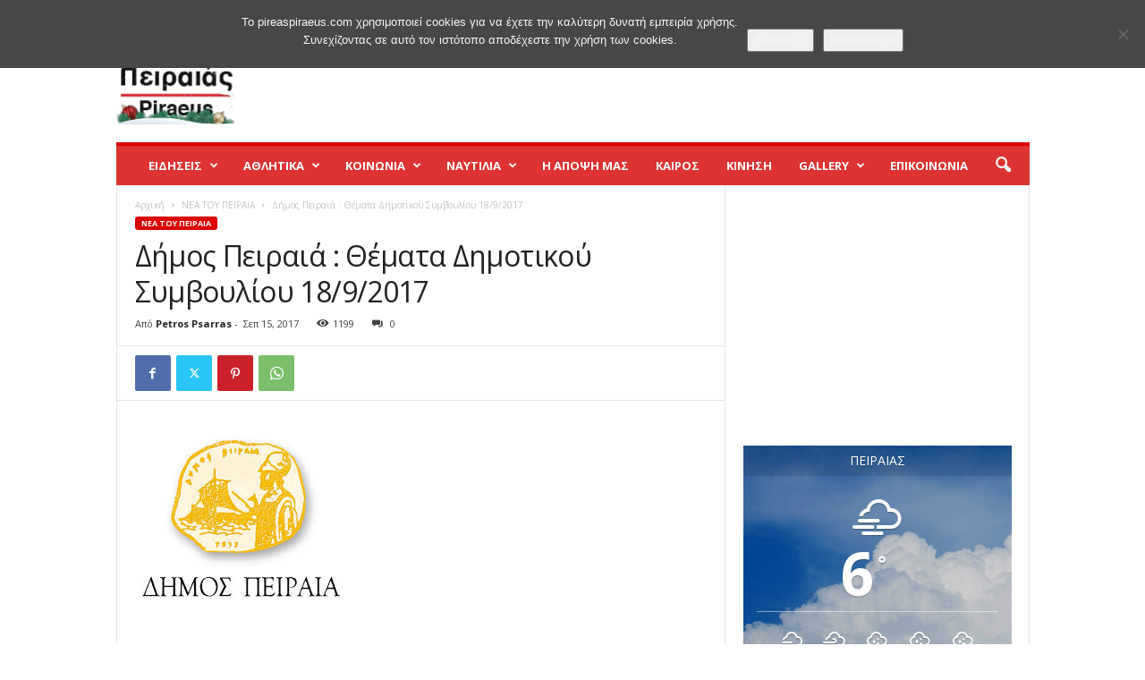

--- FILE ---
content_type: text/html; charset=UTF-8
request_url: https://www.pireaspiraeus.com/%CE%B4%CE%AE%CE%BC%CE%BF%CF%82-%CF%80%CE%B5%CE%B9%CF%81%CE%B1%CE%B9%CE%AC-%CE%B8%CE%AD%CE%BC%CE%B1%CF%84%CE%B1-%CE%B4%CE%B7%CE%BC%CE%BF%CF%84%CE%B9%CE%BA%CE%BF%CF%8D-%CF%83%CF%85%CE%BC%CE%B2%CE%BF-21/
body_size: 34575
content:
<!doctype html >
<!--[if IE 8]>    <html class="ie8" lang="el" xmlns:og="http://ogp.me/ns#" xmlns:fb="http://ogp.me/ns/fb#"> <![endif]-->
<!--[if IE 9]>    <html class="ie9" lang="el" xmlns:og="http://ogp.me/ns#" xmlns:fb="http://ogp.me/ns/fb#"> <![endif]-->
<!--[if gt IE 8]><!--> <html lang="el" xmlns:og="http://ogp.me/ns#" xmlns:fb="http://ogp.me/ns/fb#"> <!--<![endif]-->
<head>
    <title>Δήμος Πειραιά : Θέματα Δημοτικού Συμβουλίου 18/9/2017 | PireasPiraeus . the web</title>
    <meta charset="UTF-8" />
    <meta name="viewport" content="width=device-width, initial-scale=1.0">
    <link rel="pingback" href="https://www.pireaspiraeus.com/xmlrpc.php" />
    <meta name='robots' content='max-image-preview:large' />
<link rel="icon" type="image/png" href="https://www.pireaspiraeus.com/wp-content/uploads/2015/01/piraias_piraeus_favicon1.ico"><link rel='dns-prefetch' href='//fonts.googleapis.com' />
<link rel="alternate" type="application/rss+xml" title="Ροή RSS &raquo; PireasPiraeus . the web" href="https://www.pireaspiraeus.com/feed/" />
<link rel="alternate" type="application/rss+xml" title="Ροή Σχολίων &raquo; PireasPiraeus . the web" href="https://www.pireaspiraeus.com/comments/feed/" />
<link rel="alternate" type="application/rss+xml" title="Ροή Σχολίων PireasPiraeus . the web &raquo; Δήμος Πειραιά : Θέματα Δημοτικού Συμβουλίου 18/9/2017" href="https://www.pireaspiraeus.com/%ce%b4%ce%ae%ce%bc%ce%bf%cf%82-%cf%80%ce%b5%ce%b9%cf%81%ce%b1%ce%b9%ce%ac-%ce%b8%ce%ad%ce%bc%ce%b1%cf%84%ce%b1-%ce%b4%ce%b7%ce%bc%ce%bf%cf%84%ce%b9%ce%ba%ce%bf%cf%8d-%cf%83%cf%85%ce%bc%ce%b2%ce%bf-21/feed/" />
<link rel="alternate" title="oEmbed (JSON)" type="application/json+oembed" href="https://www.pireaspiraeus.com/wp-json/oembed/1.0/embed?url=https%3A%2F%2Fwww.pireaspiraeus.com%2F%25ce%25b4%25ce%25ae%25ce%25bc%25ce%25bf%25cf%2582-%25cf%2580%25ce%25b5%25ce%25b9%25cf%2581%25ce%25b1%25ce%25b9%25ce%25ac-%25ce%25b8%25ce%25ad%25ce%25bc%25ce%25b1%25cf%2584%25ce%25b1-%25ce%25b4%25ce%25b7%25ce%25bc%25ce%25bf%25cf%2584%25ce%25b9%25ce%25ba%25ce%25bf%25cf%258d-%25cf%2583%25cf%2585%25ce%25bc%25ce%25b2%25ce%25bf-21%2F" />
<link rel="alternate" title="oEmbed (XML)" type="text/xml+oembed" href="https://www.pireaspiraeus.com/wp-json/oembed/1.0/embed?url=https%3A%2F%2Fwww.pireaspiraeus.com%2F%25ce%25b4%25ce%25ae%25ce%25bc%25ce%25bf%25cf%2582-%25cf%2580%25ce%25b5%25ce%25b9%25cf%2581%25ce%25b1%25ce%25b9%25ce%25ac-%25ce%25b8%25ce%25ad%25ce%25bc%25ce%25b1%25cf%2584%25ce%25b1-%25ce%25b4%25ce%25b7%25ce%25bc%25ce%25bf%25cf%2584%25ce%25b9%25ce%25ba%25ce%25bf%25cf%258d-%25cf%2583%25cf%2585%25ce%25bc%25ce%25b2%25ce%25bf-21%2F&#038;format=xml" />
<style id='wp-img-auto-sizes-contain-inline-css' type='text/css'>
img:is([sizes=auto i],[sizes^="auto," i]){contain-intrinsic-size:3000px 1500px}
/*# sourceURL=wp-img-auto-sizes-contain-inline-css */
</style>
<link rel='stylesheet' id='twb-open-sans-css' href='https://fonts.googleapis.com/css?family=Open+Sans%3A300%2C400%2C500%2C600%2C700%2C800&#038;display=swap&#038;ver=6.9' type='text/css' media='all' />
<link rel='stylesheet' id='twbbwg-global-css' href='https://www.pireaspiraeus.com/wp-content/plugins/photo-gallery/booster/assets/css/global.css?ver=1.0.0' type='text/css' media='all' />
<style id='wp-emoji-styles-inline-css' type='text/css'>

	img.wp-smiley, img.emoji {
		display: inline !important;
		border: none !important;
		box-shadow: none !important;
		height: 1em !important;
		width: 1em !important;
		margin: 0 0.07em !important;
		vertical-align: -0.1em !important;
		background: none !important;
		padding: 0 !important;
	}
/*# sourceURL=wp-emoji-styles-inline-css */
</style>
<style id='wp-block-library-inline-css' type='text/css'>
:root{--wp-block-synced-color:#7a00df;--wp-block-synced-color--rgb:122,0,223;--wp-bound-block-color:var(--wp-block-synced-color);--wp-editor-canvas-background:#ddd;--wp-admin-theme-color:#007cba;--wp-admin-theme-color--rgb:0,124,186;--wp-admin-theme-color-darker-10:#006ba1;--wp-admin-theme-color-darker-10--rgb:0,107,160.5;--wp-admin-theme-color-darker-20:#005a87;--wp-admin-theme-color-darker-20--rgb:0,90,135;--wp-admin-border-width-focus:2px}@media (min-resolution:192dpi){:root{--wp-admin-border-width-focus:1.5px}}.wp-element-button{cursor:pointer}:root .has-very-light-gray-background-color{background-color:#eee}:root .has-very-dark-gray-background-color{background-color:#313131}:root .has-very-light-gray-color{color:#eee}:root .has-very-dark-gray-color{color:#313131}:root .has-vivid-green-cyan-to-vivid-cyan-blue-gradient-background{background:linear-gradient(135deg,#00d084,#0693e3)}:root .has-purple-crush-gradient-background{background:linear-gradient(135deg,#34e2e4,#4721fb 50%,#ab1dfe)}:root .has-hazy-dawn-gradient-background{background:linear-gradient(135deg,#faaca8,#dad0ec)}:root .has-subdued-olive-gradient-background{background:linear-gradient(135deg,#fafae1,#67a671)}:root .has-atomic-cream-gradient-background{background:linear-gradient(135deg,#fdd79a,#004a59)}:root .has-nightshade-gradient-background{background:linear-gradient(135deg,#330968,#31cdcf)}:root .has-midnight-gradient-background{background:linear-gradient(135deg,#020381,#2874fc)}:root{--wp--preset--font-size--normal:16px;--wp--preset--font-size--huge:42px}.has-regular-font-size{font-size:1em}.has-larger-font-size{font-size:2.625em}.has-normal-font-size{font-size:var(--wp--preset--font-size--normal)}.has-huge-font-size{font-size:var(--wp--preset--font-size--huge)}.has-text-align-center{text-align:center}.has-text-align-left{text-align:left}.has-text-align-right{text-align:right}.has-fit-text{white-space:nowrap!important}#end-resizable-editor-section{display:none}.aligncenter{clear:both}.items-justified-left{justify-content:flex-start}.items-justified-center{justify-content:center}.items-justified-right{justify-content:flex-end}.items-justified-space-between{justify-content:space-between}.screen-reader-text{border:0;clip-path:inset(50%);height:1px;margin:-1px;overflow:hidden;padding:0;position:absolute;width:1px;word-wrap:normal!important}.screen-reader-text:focus{background-color:#ddd;clip-path:none;color:#444;display:block;font-size:1em;height:auto;left:5px;line-height:normal;padding:15px 23px 14px;text-decoration:none;top:5px;width:auto;z-index:100000}html :where(.has-border-color){border-style:solid}html :where([style*=border-top-color]){border-top-style:solid}html :where([style*=border-right-color]){border-right-style:solid}html :where([style*=border-bottom-color]){border-bottom-style:solid}html :where([style*=border-left-color]){border-left-style:solid}html :where([style*=border-width]){border-style:solid}html :where([style*=border-top-width]){border-top-style:solid}html :where([style*=border-right-width]){border-right-style:solid}html :where([style*=border-bottom-width]){border-bottom-style:solid}html :where([style*=border-left-width]){border-left-style:solid}html :where(img[class*=wp-image-]){height:auto;max-width:100%}:where(figure){margin:0 0 1em}html :where(.is-position-sticky){--wp-admin--admin-bar--position-offset:var(--wp-admin--admin-bar--height,0px)}@media screen and (max-width:600px){html :where(.is-position-sticky){--wp-admin--admin-bar--position-offset:0px}}

/*# sourceURL=wp-block-library-inline-css */
</style><style id='global-styles-inline-css' type='text/css'>
:root{--wp--preset--aspect-ratio--square: 1;--wp--preset--aspect-ratio--4-3: 4/3;--wp--preset--aspect-ratio--3-4: 3/4;--wp--preset--aspect-ratio--3-2: 3/2;--wp--preset--aspect-ratio--2-3: 2/3;--wp--preset--aspect-ratio--16-9: 16/9;--wp--preset--aspect-ratio--9-16: 9/16;--wp--preset--color--black: #000000;--wp--preset--color--cyan-bluish-gray: #abb8c3;--wp--preset--color--white: #ffffff;--wp--preset--color--pale-pink: #f78da7;--wp--preset--color--vivid-red: #cf2e2e;--wp--preset--color--luminous-vivid-orange: #ff6900;--wp--preset--color--luminous-vivid-amber: #fcb900;--wp--preset--color--light-green-cyan: #7bdcb5;--wp--preset--color--vivid-green-cyan: #00d084;--wp--preset--color--pale-cyan-blue: #8ed1fc;--wp--preset--color--vivid-cyan-blue: #0693e3;--wp--preset--color--vivid-purple: #9b51e0;--wp--preset--gradient--vivid-cyan-blue-to-vivid-purple: linear-gradient(135deg,rgb(6,147,227) 0%,rgb(155,81,224) 100%);--wp--preset--gradient--light-green-cyan-to-vivid-green-cyan: linear-gradient(135deg,rgb(122,220,180) 0%,rgb(0,208,130) 100%);--wp--preset--gradient--luminous-vivid-amber-to-luminous-vivid-orange: linear-gradient(135deg,rgb(252,185,0) 0%,rgb(255,105,0) 100%);--wp--preset--gradient--luminous-vivid-orange-to-vivid-red: linear-gradient(135deg,rgb(255,105,0) 0%,rgb(207,46,46) 100%);--wp--preset--gradient--very-light-gray-to-cyan-bluish-gray: linear-gradient(135deg,rgb(238,238,238) 0%,rgb(169,184,195) 100%);--wp--preset--gradient--cool-to-warm-spectrum: linear-gradient(135deg,rgb(74,234,220) 0%,rgb(151,120,209) 20%,rgb(207,42,186) 40%,rgb(238,44,130) 60%,rgb(251,105,98) 80%,rgb(254,248,76) 100%);--wp--preset--gradient--blush-light-purple: linear-gradient(135deg,rgb(255,206,236) 0%,rgb(152,150,240) 100%);--wp--preset--gradient--blush-bordeaux: linear-gradient(135deg,rgb(254,205,165) 0%,rgb(254,45,45) 50%,rgb(107,0,62) 100%);--wp--preset--gradient--luminous-dusk: linear-gradient(135deg,rgb(255,203,112) 0%,rgb(199,81,192) 50%,rgb(65,88,208) 100%);--wp--preset--gradient--pale-ocean: linear-gradient(135deg,rgb(255,245,203) 0%,rgb(182,227,212) 50%,rgb(51,167,181) 100%);--wp--preset--gradient--electric-grass: linear-gradient(135deg,rgb(202,248,128) 0%,rgb(113,206,126) 100%);--wp--preset--gradient--midnight: linear-gradient(135deg,rgb(2,3,129) 0%,rgb(40,116,252) 100%);--wp--preset--font-size--small: 10px;--wp--preset--font-size--medium: 20px;--wp--preset--font-size--large: 30px;--wp--preset--font-size--x-large: 42px;--wp--preset--font-size--regular: 14px;--wp--preset--font-size--larger: 48px;--wp--preset--spacing--20: 0.44rem;--wp--preset--spacing--30: 0.67rem;--wp--preset--spacing--40: 1rem;--wp--preset--spacing--50: 1.5rem;--wp--preset--spacing--60: 2.25rem;--wp--preset--spacing--70: 3.38rem;--wp--preset--spacing--80: 5.06rem;--wp--preset--shadow--natural: 6px 6px 9px rgba(0, 0, 0, 0.2);--wp--preset--shadow--deep: 12px 12px 50px rgba(0, 0, 0, 0.4);--wp--preset--shadow--sharp: 6px 6px 0px rgba(0, 0, 0, 0.2);--wp--preset--shadow--outlined: 6px 6px 0px -3px rgb(255, 255, 255), 6px 6px rgb(0, 0, 0);--wp--preset--shadow--crisp: 6px 6px 0px rgb(0, 0, 0);}:where(.is-layout-flex){gap: 0.5em;}:where(.is-layout-grid){gap: 0.5em;}body .is-layout-flex{display: flex;}.is-layout-flex{flex-wrap: wrap;align-items: center;}.is-layout-flex > :is(*, div){margin: 0;}body .is-layout-grid{display: grid;}.is-layout-grid > :is(*, div){margin: 0;}:where(.wp-block-columns.is-layout-flex){gap: 2em;}:where(.wp-block-columns.is-layout-grid){gap: 2em;}:where(.wp-block-post-template.is-layout-flex){gap: 1.25em;}:where(.wp-block-post-template.is-layout-grid){gap: 1.25em;}.has-black-color{color: var(--wp--preset--color--black) !important;}.has-cyan-bluish-gray-color{color: var(--wp--preset--color--cyan-bluish-gray) !important;}.has-white-color{color: var(--wp--preset--color--white) !important;}.has-pale-pink-color{color: var(--wp--preset--color--pale-pink) !important;}.has-vivid-red-color{color: var(--wp--preset--color--vivid-red) !important;}.has-luminous-vivid-orange-color{color: var(--wp--preset--color--luminous-vivid-orange) !important;}.has-luminous-vivid-amber-color{color: var(--wp--preset--color--luminous-vivid-amber) !important;}.has-light-green-cyan-color{color: var(--wp--preset--color--light-green-cyan) !important;}.has-vivid-green-cyan-color{color: var(--wp--preset--color--vivid-green-cyan) !important;}.has-pale-cyan-blue-color{color: var(--wp--preset--color--pale-cyan-blue) !important;}.has-vivid-cyan-blue-color{color: var(--wp--preset--color--vivid-cyan-blue) !important;}.has-vivid-purple-color{color: var(--wp--preset--color--vivid-purple) !important;}.has-black-background-color{background-color: var(--wp--preset--color--black) !important;}.has-cyan-bluish-gray-background-color{background-color: var(--wp--preset--color--cyan-bluish-gray) !important;}.has-white-background-color{background-color: var(--wp--preset--color--white) !important;}.has-pale-pink-background-color{background-color: var(--wp--preset--color--pale-pink) !important;}.has-vivid-red-background-color{background-color: var(--wp--preset--color--vivid-red) !important;}.has-luminous-vivid-orange-background-color{background-color: var(--wp--preset--color--luminous-vivid-orange) !important;}.has-luminous-vivid-amber-background-color{background-color: var(--wp--preset--color--luminous-vivid-amber) !important;}.has-light-green-cyan-background-color{background-color: var(--wp--preset--color--light-green-cyan) !important;}.has-vivid-green-cyan-background-color{background-color: var(--wp--preset--color--vivid-green-cyan) !important;}.has-pale-cyan-blue-background-color{background-color: var(--wp--preset--color--pale-cyan-blue) !important;}.has-vivid-cyan-blue-background-color{background-color: var(--wp--preset--color--vivid-cyan-blue) !important;}.has-vivid-purple-background-color{background-color: var(--wp--preset--color--vivid-purple) !important;}.has-black-border-color{border-color: var(--wp--preset--color--black) !important;}.has-cyan-bluish-gray-border-color{border-color: var(--wp--preset--color--cyan-bluish-gray) !important;}.has-white-border-color{border-color: var(--wp--preset--color--white) !important;}.has-pale-pink-border-color{border-color: var(--wp--preset--color--pale-pink) !important;}.has-vivid-red-border-color{border-color: var(--wp--preset--color--vivid-red) !important;}.has-luminous-vivid-orange-border-color{border-color: var(--wp--preset--color--luminous-vivid-orange) !important;}.has-luminous-vivid-amber-border-color{border-color: var(--wp--preset--color--luminous-vivid-amber) !important;}.has-light-green-cyan-border-color{border-color: var(--wp--preset--color--light-green-cyan) !important;}.has-vivid-green-cyan-border-color{border-color: var(--wp--preset--color--vivid-green-cyan) !important;}.has-pale-cyan-blue-border-color{border-color: var(--wp--preset--color--pale-cyan-blue) !important;}.has-vivid-cyan-blue-border-color{border-color: var(--wp--preset--color--vivid-cyan-blue) !important;}.has-vivid-purple-border-color{border-color: var(--wp--preset--color--vivid-purple) !important;}.has-vivid-cyan-blue-to-vivid-purple-gradient-background{background: var(--wp--preset--gradient--vivid-cyan-blue-to-vivid-purple) !important;}.has-light-green-cyan-to-vivid-green-cyan-gradient-background{background: var(--wp--preset--gradient--light-green-cyan-to-vivid-green-cyan) !important;}.has-luminous-vivid-amber-to-luminous-vivid-orange-gradient-background{background: var(--wp--preset--gradient--luminous-vivid-amber-to-luminous-vivid-orange) !important;}.has-luminous-vivid-orange-to-vivid-red-gradient-background{background: var(--wp--preset--gradient--luminous-vivid-orange-to-vivid-red) !important;}.has-very-light-gray-to-cyan-bluish-gray-gradient-background{background: var(--wp--preset--gradient--very-light-gray-to-cyan-bluish-gray) !important;}.has-cool-to-warm-spectrum-gradient-background{background: var(--wp--preset--gradient--cool-to-warm-spectrum) !important;}.has-blush-light-purple-gradient-background{background: var(--wp--preset--gradient--blush-light-purple) !important;}.has-blush-bordeaux-gradient-background{background: var(--wp--preset--gradient--blush-bordeaux) !important;}.has-luminous-dusk-gradient-background{background: var(--wp--preset--gradient--luminous-dusk) !important;}.has-pale-ocean-gradient-background{background: var(--wp--preset--gradient--pale-ocean) !important;}.has-electric-grass-gradient-background{background: var(--wp--preset--gradient--electric-grass) !important;}.has-midnight-gradient-background{background: var(--wp--preset--gradient--midnight) !important;}.has-small-font-size{font-size: var(--wp--preset--font-size--small) !important;}.has-medium-font-size{font-size: var(--wp--preset--font-size--medium) !important;}.has-large-font-size{font-size: var(--wp--preset--font-size--large) !important;}.has-x-large-font-size{font-size: var(--wp--preset--font-size--x-large) !important;}
/*# sourceURL=global-styles-inline-css */
</style>

<style id='classic-theme-styles-inline-css' type='text/css'>
/*! This file is auto-generated */
.wp-block-button__link{color:#fff;background-color:#32373c;border-radius:9999px;box-shadow:none;text-decoration:none;padding:calc(.667em + 2px) calc(1.333em + 2px);font-size:1.125em}.wp-block-file__button{background:#32373c;color:#fff;text-decoration:none}
/*# sourceURL=/wp-includes/css/classic-themes.min.css */
</style>
<link rel='stylesheet' id='awesome-weather-css' href='https://www.pireaspiraeus.com/wp-content/plugins/awesome-weather/awesome-weather.css?ver=6.9' type='text/css' media='all' />
<style id='awesome-weather-inline-css' type='text/css'>
.awesome-weather-wrap { font-family: 'Open Sans', sans-serif; font-weight: 400; font-size: 14px; line-height: 14px; }
/*# sourceURL=awesome-weather-inline-css */
</style>
<link rel='stylesheet' id='opensans-googlefont-css' href='//fonts.googleapis.com/css?family=Open+Sans%3A400&#038;ver=6.9' type='text/css' media='all' />
<link rel='stylesheet' id='contact-form-7-css' href='https://www.pireaspiraeus.com/wp-content/plugins/contact-form-7/includes/css/styles.css?ver=6.1.4' type='text/css' media='all' />
<link rel='stylesheet' id='cookie-notice-front-css' href='https://www.pireaspiraeus.com/wp-content/plugins/cookie-notice/css/front.min.css?ver=2.5.10' type='text/css' media='all' />
<link rel='stylesheet' id='jquery-ui-smoothness-css' href='https://www.pireaspiraeus.com/wp-content/plugins/contact-form-7/includes/js/jquery-ui/themes/smoothness/jquery-ui.min.css?ver=1.12.1' type='text/css' media='screen' />
<link rel='stylesheet' id='bwg_fonts-css' href='https://www.pireaspiraeus.com/wp-content/plugins/photo-gallery/css/bwg-fonts/fonts.css?ver=0.0.1' type='text/css' media='all' />
<link rel='stylesheet' id='sumoselect-css' href='https://www.pireaspiraeus.com/wp-content/plugins/photo-gallery/css/sumoselect.min.css?ver=3.4.6' type='text/css' media='all' />
<link rel='stylesheet' id='mCustomScrollbar-css' href='https://www.pireaspiraeus.com/wp-content/plugins/photo-gallery/css/jquery.mCustomScrollbar.min.css?ver=3.1.5' type='text/css' media='all' />
<link rel='stylesheet' id='bwg_frontend-css' href='https://www.pireaspiraeus.com/wp-content/plugins/photo-gallery/css/styles.min.css?ver=1.8.35' type='text/css' media='all' />
<link rel='stylesheet' id='weather-atlas-public-css' href='https://www.pireaspiraeus.com/wp-content/plugins/weather-atlas/public/css/weather-atlas-public.min.css?ver=3.0.4' type='text/css' media='all' />
<link rel='stylesheet' id='weather-icons-css' href='https://www.pireaspiraeus.com/wp-content/plugins/weather-atlas/public/font/weather-icons/weather-icons.min.css?ver=3.0.4' type='text/css' media='all' />
<link rel='stylesheet' id='wpb-google-fonts-css' href='//fonts.googleapis.com/css?family=Open+Sans&#038;ver=6.9' type='text/css' media='all' />
<link rel='stylesheet' id='ppress-frontend-css' href='https://www.pireaspiraeus.com/wp-content/plugins/wp-user-avatar/assets/css/frontend.min.css?ver=4.16.8' type='text/css' media='all' />
<link rel='stylesheet' id='ppress-flatpickr-css' href='https://www.pireaspiraeus.com/wp-content/plugins/wp-user-avatar/assets/flatpickr/flatpickr.min.css?ver=4.16.8' type='text/css' media='all' />
<link rel='stylesheet' id='ppress-select2-css' href='https://www.pireaspiraeus.com/wp-content/plugins/wp-user-avatar/assets/select2/select2.min.css?ver=6.9' type='text/css' media='all' />
<link rel='stylesheet' id='yop-public-css' href='https://www.pireaspiraeus.com/wp-content/plugins/yop-poll/public/assets/css/yop-poll-public-6.5.39.css?ver=6.9' type='text/css' media='all' />
<link rel='stylesheet' id='td-theme-css' href='https://www.pireaspiraeus.com/wp-content/themes/Newsmag/style.css?ver=5.4.3.4' type='text/css' media='all' />
<style id='td-theme-inline-css' type='text/css'>
    
        /* custom css - generated by TagDiv Composer */
        @media (max-width: 767px) {
            .td-header-desktop-wrap {
                display: none;
            }
        }
        @media (min-width: 767px) {
            .td-header-mobile-wrap {
                display: none;
            }
        }
    
	
/*# sourceURL=td-theme-inline-css */
</style>
<link rel='stylesheet' id='td-theme-child-css' href='https://www.pireaspiraeus.com/wp-content/themes/Newsmag-child/style.css?ver=5.4.3.4c' type='text/css' media='all' />
<link rel='stylesheet' id='__EPYT__style-css' href='https://www.pireaspiraeus.com/wp-content/plugins/youtube-embed-plus/styles/ytprefs.min.css?ver=14.2.3.2' type='text/css' media='all' />
<style id='__EPYT__style-inline-css' type='text/css'>

                .epyt-gallery-thumb {
                        width: 33.333%;
                }
                
/*# sourceURL=__EPYT__style-inline-css */
</style>
<link rel='stylesheet' id='td-legacy-framework-front-style-css' href='https://www.pireaspiraeus.com/wp-content/plugins/td-composer/legacy/Newsmag/assets/css/td_legacy_main.css?ver=02f7892c77f8d92ff3a6477b3d96dee8' type='text/css' media='all' />
<script type="text/javascript" src="https://www.pireaspiraeus.com/wp-includes/js/jquery/jquery.min.js?ver=3.7.1" id="jquery-core-js"></script>
<script type="text/javascript" src="https://www.pireaspiraeus.com/wp-includes/js/jquery/jquery-migrate.min.js?ver=3.4.1" id="jquery-migrate-js"></script>
<script type="text/javascript" src="https://www.pireaspiraeus.com/wp-content/plugins/photo-gallery/booster/assets/js/circle-progress.js?ver=1.2.2" id="twbbwg-circle-js"></script>
<script type="text/javascript" id="twbbwg-global-js-extra">
/* <![CDATA[ */
var twb = {"nonce":"e169941887","ajax_url":"https://www.pireaspiraeus.com/wp-admin/admin-ajax.php","plugin_url":"https://www.pireaspiraeus.com/wp-content/plugins/photo-gallery/booster","href":"https://www.pireaspiraeus.com/wp-admin/admin.php?page=twbbwg_photo-gallery"};
var twb = {"nonce":"e169941887","ajax_url":"https://www.pireaspiraeus.com/wp-admin/admin-ajax.php","plugin_url":"https://www.pireaspiraeus.com/wp-content/plugins/photo-gallery/booster","href":"https://www.pireaspiraeus.com/wp-admin/admin.php?page=twbbwg_photo-gallery"};
//# sourceURL=twbbwg-global-js-extra
/* ]]> */
</script>
<script type="text/javascript" src="https://www.pireaspiraeus.com/wp-content/plugins/photo-gallery/booster/assets/js/global.js?ver=1.0.0" id="twbbwg-global-js"></script>
<script type="text/javascript" id="cookie-notice-front-js-before">
/* <![CDATA[ */
var cnArgs = {"ajaxUrl":"https:\/\/www.pireaspiraeus.com\/wp-admin\/admin-ajax.php","nonce":"9ca8d0bdf8","hideEffect":"fade","position":"top","onScroll":false,"onScrollOffset":100,"onClick":false,"cookieName":"cookie_notice_accepted","cookieTime":2592000,"cookieTimeRejected":2592000,"globalCookie":false,"redirection":false,"cache":false,"revokeCookies":false,"revokeCookiesOpt":"automatic"};

//# sourceURL=cookie-notice-front-js-before
/* ]]> */
</script>
<script type="text/javascript" src="https://www.pireaspiraeus.com/wp-content/plugins/cookie-notice/js/front.min.js?ver=2.5.10" id="cookie-notice-front-js"></script>
<script type="text/javascript" src="https://www.pireaspiraeus.com/wp-content/plugins/photo-gallery/js/jquery.sumoselect.min.js?ver=3.4.6" id="sumoselect-js"></script>
<script type="text/javascript" src="https://www.pireaspiraeus.com/wp-content/plugins/photo-gallery/js/tocca.min.js?ver=2.0.9" id="bwg_mobile-js"></script>
<script type="text/javascript" src="https://www.pireaspiraeus.com/wp-content/plugins/photo-gallery/js/jquery.mCustomScrollbar.concat.min.js?ver=3.1.5" id="mCustomScrollbar-js"></script>
<script type="text/javascript" src="https://www.pireaspiraeus.com/wp-content/plugins/photo-gallery/js/jquery.fullscreen.min.js?ver=0.6.0" id="jquery-fullscreen-js"></script>
<script type="text/javascript" id="bwg_frontend-js-extra">
/* <![CDATA[ */
var bwg_objectsL10n = {"bwg_field_required":"field is required.","bwg_mail_validation":"This is not a valid email address.","bwg_search_result":"There are no images matching your search.","bwg_select_tag":"Select Tag","bwg_order_by":"Order By","bwg_search":"Search","bwg_show_ecommerce":"Show Ecommerce","bwg_hide_ecommerce":"Hide Ecommerce","bwg_show_comments":"Show Comments","bwg_hide_comments":"Hide Comments","bwg_restore":"Restore","bwg_maximize":"Maximize","bwg_fullscreen":"Fullscreen","bwg_exit_fullscreen":"Exit Fullscreen","bwg_search_tag":"SEARCH...","bwg_tag_no_match":"No tags found","bwg_all_tags_selected":"All tags selected","bwg_tags_selected":"tags selected","play":"Play","pause":"Pause","is_pro":"","bwg_play":"Play","bwg_pause":"Pause","bwg_hide_info":"Hide info","bwg_show_info":"Show info","bwg_hide_rating":"Hide rating","bwg_show_rating":"Show rating","ok":"Ok","cancel":"Cancel","select_all":"Select all","lazy_load":"0","lazy_loader":"https://www.pireaspiraeus.com/wp-content/plugins/photo-gallery/images/ajax_loader.png","front_ajax":"0","bwg_tag_see_all":"see all tags","bwg_tag_see_less":"see less tags"};
//# sourceURL=bwg_frontend-js-extra
/* ]]> */
</script>
<script type="text/javascript" src="https://www.pireaspiraeus.com/wp-content/plugins/photo-gallery/js/scripts.min.js?ver=1.8.35" id="bwg_frontend-js"></script>
<script type="text/javascript" src="https://www.pireaspiraeus.com/wp-content/plugins/wp-user-avatar/assets/flatpickr/flatpickr.min.js?ver=4.16.8" id="ppress-flatpickr-js"></script>
<script type="text/javascript" src="https://www.pireaspiraeus.com/wp-content/plugins/wp-user-avatar/assets/select2/select2.min.js?ver=4.16.8" id="ppress-select2-js"></script>
<script type="text/javascript" id="yop-public-js-extra">
/* <![CDATA[ */
var objectL10n = {"yopPollParams":{"urlParams":{"ajax":"https://www.pireaspiraeus.com/wp-admin/admin-ajax.php","wpLogin":"https://www.pireaspiraeus.com/wp-login.php?redirect_to=https%3A%2F%2Fwww.pireaspiraeus.com%2Fwp-admin%2Fadmin-ajax.php%3Faction%3Dyop_poll_record_wordpress_vote"},"apiParams":{"reCaptcha":{"siteKey":""},"reCaptchaV2Invisible":{"siteKey":""},"reCaptchaV3":{"siteKey":""},"hCaptcha":{"siteKey":""},"cloudflareTurnstile":{"siteKey":""}},"captchaParams":{"imgPath":"https://www.pireaspiraeus.com/wp-content/plugins/yop-poll/public/assets/img/","url":"https://www.pireaspiraeus.com/wp-content/plugins/yop-poll/app.php","accessibilityAlt":"Sound icon","accessibilityTitle":"Accessibility option: listen to a question and answer it!","accessibilityDescription":"Type below the \u003Cstrong\u003Eanswer\u003C/strong\u003E to what you hear. Numbers or words:","explanation":"Click or touch the \u003Cstrong\u003EANSWER\u003C/strong\u003E","refreshAlt":"Refresh/reload icon","refreshTitle":"Refresh/reload: get new images and accessibility option!"},"voteParams":{"invalidPoll":"Invalid Poll","noAnswersSelected":"No answer selected","minAnswersRequired":"At least {min_answers_allowed} answer(s) required","maxAnswersRequired":"A max of {max_answers_allowed} answer(s) accepted","noAnswerForOther":"No other answer entered","noValueForCustomField":"{custom_field_name} is required","tooManyCharsForCustomField":"Text for {custom_field_name} is too long","consentNotChecked":"You must agree to our terms and conditions","noCaptchaSelected":"Captcha is required","thankYou":"Thank you for your vote"},"resultsParams":{"singleVote":"vote","multipleVotes":"votes","singleAnswer":"answer","multipleAnswers":"answers"}}};
//# sourceURL=yop-public-js-extra
/* ]]> */
</script>
<script type="text/javascript" src="https://www.pireaspiraeus.com/wp-content/plugins/yop-poll/public/assets/js/yop-poll-public-6.5.39.min.js?ver=6.9" id="yop-public-js"></script>
<script type="text/javascript" id="__ytprefs__-js-extra">
/* <![CDATA[ */
var _EPYT_ = {"ajaxurl":"https://www.pireaspiraeus.com/wp-admin/admin-ajax.php","security":"af05bab672","gallery_scrolloffset":"20","eppathtoscripts":"https://www.pireaspiraeus.com/wp-content/plugins/youtube-embed-plus/scripts/","eppath":"https://www.pireaspiraeus.com/wp-content/plugins/youtube-embed-plus/","epresponsiveselector":"[\"iframe.__youtube_prefs_widget__\"]","epdovol":"1","version":"14.2.3.2","evselector":"iframe.__youtube_prefs__[src], iframe[src*=\"youtube.com/embed/\"], iframe[src*=\"youtube-nocookie.com/embed/\"]","ajax_compat":"","maxres_facade":"eager","ytapi_load":"light","pause_others":"","stopMobileBuffer":"1","facade_mode":"","not_live_on_channel":""};
//# sourceURL=__ytprefs__-js-extra
/* ]]> */
</script>
<script type="text/javascript" src="https://www.pireaspiraeus.com/wp-content/plugins/youtube-embed-plus/scripts/ytprefs.min.js?ver=14.2.3.2" id="__ytprefs__-js"></script>
<link rel="https://api.w.org/" href="https://www.pireaspiraeus.com/wp-json/" /><link rel="alternate" title="JSON" type="application/json" href="https://www.pireaspiraeus.com/wp-json/wp/v2/posts/16304" /><link rel="EditURI" type="application/rsd+xml" title="RSD" href="https://www.pireaspiraeus.com/xmlrpc.php?rsd" />
<meta name="generator" content="WordPress 6.9" />
<link rel="canonical" href="https://www.pireaspiraeus.com/%ce%b4%ce%ae%ce%bc%ce%bf%cf%82-%cf%80%ce%b5%ce%b9%cf%81%ce%b1%ce%b9%ce%ac-%ce%b8%ce%ad%ce%bc%ce%b1%cf%84%ce%b1-%ce%b4%ce%b7%ce%bc%ce%bf%cf%84%ce%b9%ce%ba%ce%bf%cf%8d-%cf%83%cf%85%ce%bc%ce%b2%ce%bf-21/" />
<link rel='shortlink' href='https://www.pireaspiraeus.com/?p=16304' />

<!-- JS generated by theme -->

<script type="text/javascript" id="td-generated-header-js">
    
    

	    var tdBlocksArray = []; //here we store all the items for the current page

	    // td_block class - each ajax block uses a object of this class for requests
	    function tdBlock() {
		    this.id = '';
		    this.block_type = 1; //block type id (1-234 etc)
		    this.atts = '';
		    this.td_column_number = '';
		    this.td_current_page = 1; //
		    this.post_count = 0; //from wp
		    this.found_posts = 0; //from wp
		    this.max_num_pages = 0; //from wp
		    this.td_filter_value = ''; //current live filter value
		    this.is_ajax_running = false;
		    this.td_user_action = ''; // load more or infinite loader (used by the animation)
		    this.header_color = '';
		    this.ajax_pagination_infinite_stop = ''; //show load more at page x
	    }

        // td_js_generator - mini detector
        ( function () {
            var htmlTag = document.getElementsByTagName("html")[0];

	        if ( navigator.userAgent.indexOf("MSIE 10.0") > -1 ) {
                htmlTag.className += ' ie10';
            }

            if ( !!navigator.userAgent.match(/Trident.*rv\:11\./) ) {
                htmlTag.className += ' ie11';
            }

	        if ( navigator.userAgent.indexOf("Edge") > -1 ) {
                htmlTag.className += ' ieEdge';
            }

            if ( /(iPad|iPhone|iPod)/g.test(navigator.userAgent) ) {
                htmlTag.className += ' td-md-is-ios';
            }

            var user_agent = navigator.userAgent.toLowerCase();
            if ( user_agent.indexOf("android") > -1 ) {
                htmlTag.className += ' td-md-is-android';
            }

            if ( -1 !== navigator.userAgent.indexOf('Mac OS X')  ) {
                htmlTag.className += ' td-md-is-os-x';
            }

            if ( /chrom(e|ium)/.test(navigator.userAgent.toLowerCase()) ) {
               htmlTag.className += ' td-md-is-chrome';
            }

            if ( -1 !== navigator.userAgent.indexOf('Firefox') ) {
                htmlTag.className += ' td-md-is-firefox';
            }

            if ( -1 !== navigator.userAgent.indexOf('Safari') && -1 === navigator.userAgent.indexOf('Chrome') ) {
                htmlTag.className += ' td-md-is-safari';
            }

            if( -1 !== navigator.userAgent.indexOf('IEMobile') ){
                htmlTag.className += ' td-md-is-iemobile';
            }

        })();

        var tdLocalCache = {};

        ( function () {
            "use strict";

            tdLocalCache = {
                data: {},
                remove: function (resource_id) {
                    delete tdLocalCache.data[resource_id];
                },
                exist: function (resource_id) {
                    return tdLocalCache.data.hasOwnProperty(resource_id) && tdLocalCache.data[resource_id] !== null;
                },
                get: function (resource_id) {
                    return tdLocalCache.data[resource_id];
                },
                set: function (resource_id, cachedData) {
                    tdLocalCache.remove(resource_id);
                    tdLocalCache.data[resource_id] = cachedData;
                }
            };
        })();

    
    
var td_viewport_interval_list=[{"limitBottom":767,"sidebarWidth":251},{"limitBottom":1023,"sidebarWidth":339}];
var tdc_is_installed="yes";
var tdc_domain_active=false;
var td_ajax_url="https:\/\/www.pireaspiraeus.com\/wp-admin\/admin-ajax.php?td_theme_name=Newsmag&v=5.4.3.4";
var td_get_template_directory_uri="https:\/\/www.pireaspiraeus.com\/wp-content\/plugins\/td-composer\/legacy\/common";
var tds_snap_menu="smart_snap_always";
var tds_logo_on_sticky="";
var tds_header_style="";
var td_please_wait="\u03a0\u03b1\u03c1\u03b1\u03ba\u03b1\u03bb\u03bf\u03cd\u03bc\u03b5 \u03c0\u03b5\u03c1\u03b9\u03bc\u03ad\u03bd\u03b5\u03c4\u03b5...";
var td_email_user_pass_incorrect="\u03a7\u03c1\u03ae\u03c3\u03c4\u03b7\u03c2 \u03ae \u03ba\u03c9\u03b4\u03b9\u03ba\u03cc\u03c2 \u03bb\u03b1\u03bd\u03b8\u03b1\u03c3\u03bc\u03ad\u03bd\u03bf\u03c2!";
var td_email_user_incorrect="Email \u03ae \u03cc\u03bd\u03bf\u03bc\u03b1 \u03c7\u03c1\u03ae\u03c3\u03c4\u03b7 \u03bb\u03b1\u03bd\u03b8\u03b1\u03c3\u03bc\u03ad\u03bd\u03bf!";
var td_email_incorrect="Email \u03bb\u03b1\u03bd\u03b8\u03b1\u03c3\u03bc\u03ad\u03bd\u03bf!";
var td_user_incorrect="Username incorrect!";
var td_email_user_empty="Email or username empty!";
var td_pass_empty="Pass empty!";
var td_pass_pattern_incorrect="Invalid Pass Pattern!";
var td_retype_pass_incorrect="Retyped Pass incorrect!";
var tds_more_articles_on_post_enable="";
var tds_more_articles_on_post_time_to_wait="";
var tds_more_articles_on_post_pages_distance_from_top=0;
var tds_captcha="";
var tds_theme_color_site_wide="#dd0000";
var tds_smart_sidebar="";
var tdThemeName="Newsmag";
var tdThemeNameWl="Newsmag";
var td_magnific_popup_translation_tPrev="\u03a0\u03c1\u03bf\u03b7\u03b3\u03bf\u03cd\u03bc\u03b5\u03bd\u03bf (\u039a\u03bf\u03c5\u03bc\u03c0\u03af \u03b1\u03c1\u03b9\u03c3\u03c4\u03b5\u03c1\u03bf\u03cd \u03b2\u03ad\u03bb\u03bf\u03c5\u03c2)";
var td_magnific_popup_translation_tNext="\u0395\u03c0\u03cc\u03bc\u03b5\u03bd\u03bf (\u039a\u03bf\u03c5\u03bc\u03c0\u03af \u03b4\u03b5\u03be\u03b9\u03bf\u03cd \u03b2\u03ad\u03bb\u03bf\u03c5\u03c2)";
var td_magnific_popup_translation_tCounter="%curr% \u03b1\u03c0\u03cc %total%";
var td_magnific_popup_translation_ajax_tError="\u03a4\u03bf \u03c0\u03b5\u03c1\u03b9\u03b5\u03c7\u03cc\u03bc\u03b5\u03bd\u03bf \u03b1\u03c0\u03cc %url% \u03b4\u03b5\u03bd \u03ae\u03c4\u03b1\u03bd \u03b4\u03c5\u03bd\u03b1\u03c4\u03cc \u03bd\u03b1 \u03c6\u03bf\u03c1\u03c4\u03c9\u03b8\u03b5\u03af.";
var td_magnific_popup_translation_image_tError="\u0397 \u03b5\u03b9\u03ba\u03cc\u03bd\u03b1 #%curr% \u03b4\u03b5\u03bd \u03ae\u03c4\u03b1\u03bd \u03b4\u03c5\u03bd\u03b1\u03c4\u03cc \u03bd\u03b1 \u03c6\u03bf\u03c1\u03c4\u03c9\u03b8\u03b5\u03af.";
var tdBlockNonce="2389a4b34c";
var tdMobileMenu="enabled";
var tdMobileSearch="enabled";
var tdDateNamesI18n={"month_names":["\u0399\u03b1\u03bd\u03bf\u03c5\u03ac\u03c1\u03b9\u03bf\u03c2","\u03a6\u03b5\u03b2\u03c1\u03bf\u03c5\u03ac\u03c1\u03b9\u03bf\u03c2","\u039c\u03ac\u03c1\u03c4\u03b9\u03bf\u03c2","\u0391\u03c0\u03c1\u03af\u03bb\u03b9\u03bf\u03c2","\u039c\u03ac\u03b9\u03bf\u03c2","\u0399\u03bf\u03cd\u03bd\u03b9\u03bf\u03c2","\u0399\u03bf\u03cd\u03bb\u03b9\u03bf\u03c2","\u0391\u03cd\u03b3\u03bf\u03c5\u03c3\u03c4\u03bf\u03c2","\u03a3\u03b5\u03c0\u03c4\u03ad\u03bc\u03b2\u03c1\u03b9\u03bf\u03c2","\u039f\u03ba\u03c4\u03ce\u03b2\u03c1\u03b9\u03bf\u03c2","\u039d\u03bf\u03ad\u03bc\u03b2\u03c1\u03b9\u03bf\u03c2","\u0394\u03b5\u03ba\u03ad\u03bc\u03b2\u03c1\u03b9\u03bf\u03c2"],"month_names_short":["\u0399\u03b1\u03bd","\u03a6\u03b5\u03b2","\u039c\u03b1\u03c1","\u0391\u03c0\u03c1","\u039c\u03ac\u03b9","\u0399\u03bf\u03cd\u03bd","\u0399\u03bf\u03cd\u03bb","\u0391\u03c5\u03b3","\u03a3\u03b5\u03c0","\u039f\u03ba\u03c4","\u039d\u03bf\u03ad","\u0394\u03b5\u03ba"],"day_names":["\u039a\u03c5\u03c1\u03b9\u03b1\u03ba\u03ae","\u0394\u03b5\u03c5\u03c4\u03ad\u03c1\u03b1","\u03a4\u03c1\u03af\u03c4\u03b7","\u03a4\u03b5\u03c4\u03ac\u03c1\u03c4\u03b7","\u03a0\u03ad\u03bc\u03c0\u03c4\u03b7","\u03a0\u03b1\u03c1\u03b1\u03c3\u03ba\u03b5\u03c5\u03ae","\u03a3\u03ac\u03b2\u03b2\u03b1\u03c4\u03bf"],"day_names_short":["\u039a\u03c5","\u0394\u03b5","\u03a4\u03c1","\u03a4\u03b5","\u03a0\u03b5","\u03a0\u03b1","\u03a3\u03b1"]};
var td_deploy_mode="deploy";
var td_ad_background_click_link="";
var td_ad_background_click_target="";
</script>


<!-- Header style compiled by theme -->

<style>
/* custom css - generated by TagDiv Composer */
    
.td-header-border:before,
    .td-trending-now-title,
    .td_block_mega_menu .td_mega_menu_sub_cats .cur-sub-cat,
    .td-post-category:hover,
    .td-header-style-2 .td-header-sp-logo,
    .td-next-prev-wrap a:hover i,
    .page-nav .current,
    .widget_calendar tfoot a:hover,
    .td-footer-container .widget_search .wpb_button:hover,
    .td-scroll-up-visible,
    .dropcap,
    .td-category a,
    input[type="submit"]:hover,
    .td-post-small-box a:hover,
    .td-404-sub-sub-title a:hover,
    .td-rating-bar-wrap div,
    .td_top_authors .td-active .td-author-post-count,
    .td_top_authors .td-active .td-author-comments-count,
    .td_smart_list_3 .td-sml3-top-controls i:hover,
    .td_smart_list_3 .td-sml3-bottom-controls i:hover,
    .td_wrapper_video_playlist .td_video_controls_playlist_wrapper,
    .td-read-more a:hover,
    .td-login-wrap .btn,
    .td_display_err,
    .td-header-style-6 .td-top-menu-full,
    #bbpress-forums button:hover,
    #bbpress-forums .bbp-pagination .current,
    .bbp_widget_login .button:hover,
    .header-search-wrap .td-drop-down-search .btn:hover,
    .td-post-text-content .more-link-wrap:hover a,
    #buddypress div.item-list-tabs ul li > a span,
    #buddypress div.item-list-tabs ul li > a:hover span,
    #buddypress input[type=submit]:hover,
    #buddypress a.button:hover span,
    #buddypress div.item-list-tabs ul li.selected a span,
    #buddypress div.item-list-tabs ul li.current a span,
    #buddypress input[type=submit]:focus,
    .td-grid-style-3 .td-big-grid-post .td-module-thumb a:last-child:before,
    .td-grid-style-4 .td-big-grid-post .td-module-thumb a:last-child:before,
    .td-grid-style-5 .td-big-grid-post .td-module-thumb:after,
    .td_category_template_2 .td-category-siblings .td-category a:hover,
    .td-weather-week:before,
    .td-weather-information:before,
     .td_3D_btn,
    .td_shadow_btn,
    .td_default_btn,
    .td_square_btn, 
    .td_outlined_btn:hover {
        background-color: #dd0000;
    }

    @media (max-width: 767px) {
        .td-category a.td-current-sub-category {
            background-color: #dd0000;
        }
    }

    .woocommerce .onsale,
    .woocommerce .woocommerce a.button:hover,
    .woocommerce-page .woocommerce .button:hover,
    .single-product .product .summary .cart .button:hover,
    .woocommerce .woocommerce .product a.button:hover,
    .woocommerce .product a.button:hover,
    .woocommerce .product #respond input#submit:hover,
    .woocommerce .checkout input#place_order:hover,
    .woocommerce .woocommerce.widget .button:hover,
    .woocommerce .woocommerce-message .button:hover,
    .woocommerce .woocommerce-error .button:hover,
    .woocommerce .woocommerce-info .button:hover,
    .woocommerce.widget .ui-slider .ui-slider-handle,
    .vc_btn-black:hover,
	.wpb_btn-black:hover,
	.item-list-tabs .feed:hover a,
	.td-smart-list-button:hover {
    	background-color: #dd0000;
    }

    .td-header-sp-top-menu .top-header-menu > .current-menu-item > a,
    .td-header-sp-top-menu .top-header-menu > .current-menu-ancestor > a,
    .td-header-sp-top-menu .top-header-menu > .current-category-ancestor > a,
    .td-header-sp-top-menu .top-header-menu > li > a:hover,
    .td-header-sp-top-menu .top-header-menu > .sfHover > a,
    .top-header-menu ul .current-menu-item > a,
    .top-header-menu ul .current-menu-ancestor > a,
    .top-header-menu ul .current-category-ancestor > a,
    .top-header-menu ul li > a:hover,
    .top-header-menu ul .sfHover > a,
    .sf-menu ul .td-menu-item > a:hover,
    .sf-menu ul .sfHover > a,
    .sf-menu ul .current-menu-ancestor > a,
    .sf-menu ul .current-category-ancestor > a,
    .sf-menu ul .current-menu-item > a,
    .td_module_wrap:hover .entry-title a,
    .td_mod_mega_menu:hover .entry-title a,
    .footer-email-wrap a,
    .widget a:hover,
    .td-footer-container .widget_calendar #today,
    .td-category-pulldown-filter a.td-pulldown-category-filter-link:hover,
    .td-load-more-wrap a:hover,
    .td-post-next-prev-content a:hover,
    .td-author-name a:hover,
    .td-author-url a:hover,
    .td_mod_related_posts:hover .entry-title a,
    .td-search-query,
    .header-search-wrap .td-drop-down-search .result-msg a:hover,
    .td_top_authors .td-active .td-authors-name a,
    .post blockquote p,
    .td-post-content blockquote p,
    .page blockquote p,
    .comment-list cite a:hover,
    .comment-list cite:hover,
    .comment-list .comment-reply-link:hover,
    a,
    .white-menu #td-header-menu .sf-menu > li > a:hover,
    .white-menu #td-header-menu .sf-menu > .current-menu-ancestor > a,
    .white-menu #td-header-menu .sf-menu > .current-menu-item > a,
    .td_quote_on_blocks,
    #bbpress-forums .bbp-forum-freshness a:hover,
    #bbpress-forums .bbp-topic-freshness a:hover,
    #bbpress-forums .bbp-forums-list li a:hover,
    #bbpress-forums .bbp-forum-title:hover,
    #bbpress-forums .bbp-topic-permalink:hover,
    #bbpress-forums .bbp-topic-started-by a:hover,
    #bbpress-forums .bbp-topic-started-in a:hover,
    #bbpress-forums .bbp-body .super-sticky li.bbp-topic-title .bbp-topic-permalink,
    #bbpress-forums .bbp-body .sticky li.bbp-topic-title .bbp-topic-permalink,
    #bbpress-forums #subscription-toggle a:hover,
    #bbpress-forums #favorite-toggle a:hover,
    .woocommerce-account .woocommerce-MyAccount-navigation a:hover,
    .widget_display_replies .bbp-author-name,
    .widget_display_topics .bbp-author-name,
    .archive .widget_archive .current,
    .archive .widget_archive .current a,
    .td-subcategory-header .td-category-siblings .td-subcat-dropdown a.td-current-sub-category,
    .td-subcategory-header .td-category-siblings .td-subcat-dropdown a:hover,
    .td-pulldown-filter-display-option:hover,
    .td-pulldown-filter-display-option .td-pulldown-filter-link:hover,
    .td_normal_slide .td-wrapper-pulldown-filter .td-pulldown-filter-list a:hover,
    #buddypress ul.item-list li div.item-title a:hover,
    .td_block_13 .td-pulldown-filter-list a:hover,
    .td_smart_list_8 .td-smart-list-dropdown-wrap .td-smart-list-button:hover,
    .td_smart_list_8 .td-smart-list-dropdown-wrap .td-smart-list-button:hover i,
    .td-sub-footer-container a:hover,
    .td-instagram-user a,
    .td_outlined_btn,
    body .td_block_list_menu li.current-menu-item > a,
    body .td_block_list_menu li.current-menu-ancestor > a,
    body .td_block_list_menu li.current-category-ancestor > a{
        color: #dd0000;
    }

    .td-mega-menu .wpb_content_element li a:hover,
    .td_login_tab_focus {
        color: #dd0000 !important;
    }

    .td-next-prev-wrap a:hover i,
    .page-nav .current,
    .widget_tag_cloud a:hover,
    .post .td_quote_box,
    .page .td_quote_box,
    .td-login-panel-title,
    #bbpress-forums .bbp-pagination .current,
    .td_category_template_2 .td-category-siblings .td-category a:hover,
    .page-template-page-pagebuilder-latest .td-instagram-user,
     .td_outlined_btn {
        border-color: #dd0000;
    }

    .td_wrapper_video_playlist .td_video_currently_playing:after,
    .item-list-tabs .feed:hover {
        border-color: #dd0000 !important;
    }


    
    .td-header-main-menu {
        background-color: #dd3333;
    }
</style>

<meta name="facebook-domain-verification" content="ticury8z6dsxct2o58rztjq7h5mr8k" />
<script> (function(i,s,o,g,r,a,m){i['GoogleAnalyticsObject']=r;i[r]=i[r]||function(){ (i[r].q=i[r].q||[]).push(arguments)},i[r].l=1*new Date();a=s.createElement(o), m=s.getElementsByTagName(o)[0];a.async=1;a.src=g;m.parentNode.insertBefore(a,m) })(window,document,'script','//www.google-analytics.com/analytics.js','ga');

ga('create', 'UA-37771201-1', 'auto'); ga('send', 'pageview');

</script>

<!-- Google tag (gtag.js) -->
<script async src="https://www.googletagmanager.com/gtag/js?id=G-S7TNYNJ05S"></script>
<script>
  window.dataLayer = window.dataLayer || [];
  function gtag(){dataLayer.push(arguments);}
  gtag('js', new Date());

  gtag('config', 'G-S7TNYNJ05S');
</script>



<script type="application/ld+json">
    {
        "@context": "https://schema.org",
        "@type": "BreadcrumbList",
        "itemListElement": [
            {
                "@type": "ListItem",
                "position": 1,
                "item": {
                    "@type": "WebSite",
                    "@id": "https://www.pireaspiraeus.com/",
                    "name": "Αρχική"
                }
            },
            {
                "@type": "ListItem",
                "position": 2,
                    "item": {
                    "@type": "WebPage",
                    "@id": "https://www.pireaspiraeus.com/category/piraeus-news/",
                    "name": "ΝΕΑ ΤΟΥ ΠΕΙΡΑΙΑ"
                }
            }
            ,{
                "@type": "ListItem",
                "position": 3,
                    "item": {
                    "@type": "WebPage",
                    "@id": "https://www.pireaspiraeus.com/%ce%b4%ce%ae%ce%bc%ce%bf%cf%82-%cf%80%ce%b5%ce%b9%cf%81%ce%b1%ce%b9%ce%ac-%ce%b8%ce%ad%ce%bc%ce%b1%cf%84%ce%b1-%ce%b4%ce%b7%ce%bc%ce%bf%cf%84%ce%b9%ce%ba%ce%bf%cf%8d-%cf%83%cf%85%ce%bc%ce%b2%ce%bf-21/",
                    "name": "Δήμος Πειραιά : Θέματα Δημοτικού Συμβουλίου 18/9/2017"                                
                }
            }    
        ]
    }
</script>

<!-- START - Open Graph and Twitter Card Tags 3.3.7 -->
 <!-- Facebook Open Graph -->
  <meta property="og:locale" content="el_GR"/>
  <meta property="og:site_name" content="PireasPiraeus . the web"/>
  <meta property="og:url" content="https://www.pireaspiraeus.com/%ce%b4%ce%ae%ce%bc%ce%bf%cf%82-%cf%80%ce%b5%ce%b9%cf%81%ce%b1%ce%b9%ce%ac-%ce%b8%ce%ad%ce%bc%ce%b1%cf%84%ce%b1-%ce%b4%ce%b7%ce%bc%ce%bf%cf%84%ce%b9%ce%ba%ce%bf%cf%8d-%cf%83%cf%85%ce%bc%ce%b2%ce%bf-21/"/>
  <meta property="og:type" content="article"/>
  <meta property="og:description" content="Τη Δευτέρα 18-9-2017 και ώρα 16:30 στο Δημαρχείο (Πλατεία Κοραή) θα λάβει χώρα το 25ο Δημοτικο Συμβούλιο για φέτος  στην αίθουσα συνεδριάσεων του Δημοτικού Συμβουλίου για συζήτηση και λήψη αποφάσεων στα παρακάτω θέματα της ημερήσιας διάταξης,43 στον αριθμό:

              ΘΕΜΑΤΑ  ΗΜΕΡΗΣΙΑΣ  ΔΙΑΤΑΞ"/>
  <meta property="og:image" content="https://www.pireaspiraeus.com/wp-content/uploads/2015/01/δημος-πειραια.jpg"/>
  <meta property="og:image:url" content="https://www.pireaspiraeus.com/wp-content/uploads/2015/01/δημος-πειραια.jpg"/>
  <meta property="og:image:secure_url" content="https://www.pireaspiraeus.com/wp-content/uploads/2015/01/δημος-πειραια.jpg"/>
  <meta property="article:published_time" content="2017-09-15T11:44:47+03:00"/>
  <meta property="article:modified_time" content="2017-09-15T11:44:47+03:00" />
  <meta property="og:updated_time" content="2017-09-15T11:44:47+03:00" />
  <meta property="article:section" content="ΝΕΑ ΤΟΥ ΠΕΙΡΑΙΑ"/>
 <!-- Google+ / Schema.org -->
  <meta itemprop="name" content="Δήμος Πειραιά : Θέματα Δημοτικού Συμβουλίου 18/9/2017"/>
  <meta itemprop="headline" content="Δήμος Πειραιά : Θέματα Δημοτικού Συμβουλίου 18/9/2017"/>
  <meta itemprop="description" content="Τη Δευτέρα 18-9-2017 και ώρα 16:30 στο Δημαρχείο (Πλατεία Κοραή) θα λάβει χώρα το 25ο Δημοτικο Συμβούλιο για φέτος  στην αίθουσα συνεδριάσεων του Δημοτικού Συμβουλίου για συζήτηση και λήψη αποφάσεων στα παρακάτω θέματα της ημερήσιας διάταξης,43 στον αριθμό:

              ΘΕΜΑΤΑ  ΗΜΕΡΗΣΙΑΣ  ΔΙΑΤΑΞ"/>
  <meta itemprop="image" content="https://www.pireaspiraeus.com/wp-content/uploads/2015/01/δημος-πειραια.jpg"/>
  <meta itemprop="datePublished" content="2017-09-15"/>
  <meta itemprop="dateModified" content="2017-09-15T11:44:47+03:00" />
  <meta itemprop="author" content="Petros Psarras"/>
 <!-- Twitter Cards -->
 <!-- SEO -->
 <!-- Misc. tags -->
 <!-- is_singular -->
<!-- END - Open Graph and Twitter Card Tags 3.3.7 -->
	
	<style id="tdw-css-placeholder">/* custom css - generated by TagDiv Composer */
</style></head>

<body class="wp-singular post-template-default single single-post postid-16304 single-format-standard wp-theme-Newsmag wp-child-theme-Newsmag-child cookies-not-set -----21 global-block-template-1 td-full-layout" itemscope="itemscope" itemtype="https://schema.org/WebPage">

        <div class="td-scroll-up  td-hide-scroll-up-on-mob"  style="display:none;"><i class="td-icon-menu-up"></i></div>

    
    <div class="td-menu-background"></div>
<div id="td-mobile-nav">
    <div class="td-mobile-container">
        <!-- mobile menu top section -->
        <div class="td-menu-socials-wrap">
            <!-- socials -->
            <div class="td-menu-socials">
                
        <span class="td-social-icon-wrap">
            <a target="_blank" href="http://www.facebook.com/pireas.piraeus" title="Facebook">
                <i class="td-icon-font td-icon-facebook"></i>
                <span style="display: none">Facebook</span>
            </a>
        </span>
        <span class="td-social-icon-wrap">
            <a target="_blank" href="https://www.instagram.com/pireaspiraeus/" title="Instagram">
                <i class="td-icon-font td-icon-instagram"></i>
                <span style="display: none">Instagram</span>
            </a>
        </span>
        <span class="td-social-icon-wrap">
            <a target="_blank" href="mailto:info@pireaspiraeus.com" title="Mail">
                <i class="td-icon-font td-icon-mail-1"></i>
                <span style="display: none">Mail</span>
            </a>
        </span>
        <span class="td-social-icon-wrap">
            <a target="_blank" href="https://www.tiktok.com/@pireaspiraeus" title="TikTok">
                <i class="td-icon-font td-icon-tiktok"></i>
                <span style="display: none">TikTok</span>
            </a>
        </span>
        <span class="td-social-icon-wrap">
            <a target="_blank" href="http://www.twitter.com/pireaspiraeus" title="Twitter">
                <i class="td-icon-font td-icon-twitter"></i>
                <span style="display: none">Twitter</span>
            </a>
        </span>
        <span class="td-social-icon-wrap">
            <a target="_blank" href="http://www.youtube.com/PireasPiraeus" title="Youtube">
                <i class="td-icon-font td-icon-youtube"></i>
                <span style="display: none">Youtube</span>
            </a>
        </span>            </div>
            <!-- close button -->
            <div class="td-mobile-close">
                <span><i class="td-icon-close-mobile"></i></span>
            </div>
        </div>

        <!-- login section -->
                    <div class="td-menu-login-section">
                
    <div class="td-guest-wrap">
        <div class="td-menu-login"><a id="login-link-mob">συνδεθείτε</a></div>
    </div>
            </div>
        
        <!-- menu section -->
        <div class="td-mobile-content">
            <div class="menu-main-menu-container"><ul id="menu-main-menu" class="td-mobile-main-menu"><li id="menu-item-86" class="menu-item menu-item-type-post_type menu-item-object-page menu-item-home menu-item-has-children menu-item-first menu-item-86"><a href="https://www.pireaspiraeus.com/">ΕΙΔΗΣΕΙΣ<i class="td-icon-menu-right td-element-after"></i></a>
<ul class="sub-menu">
	<li id="menu-item-97" class="menu-item menu-item-type-taxonomy menu-item-object-category current-post-ancestor current-menu-parent current-post-parent menu-item-97"><a href="https://www.pireaspiraeus.com/category/piraeus-news/">ΝΕΑ ΤΟΥ ΠΕΙΡΑΙΑ</a></li>
	<li id="menu-item-105" class="menu-item menu-item-type-custom menu-item-object-custom menu-item-has-children menu-item-105"><a href="#">ΝΕΑ ΓΥΡΩ ΠΕΡΙΟΧΩΝ<i class="td-icon-menu-right td-element-after"></i></a>
	<ul class="sub-menu">
		<li id="menu-item-107" class="menu-item menu-item-type-taxonomy menu-item-object-category menu-item-107"><a href="https://www.pireaspiraeus.com/category/news-a-peiraia/">ΝΕΑ Α&#8217; ΠΕΙΡΑΙΑ</a></li>
		<li id="menu-item-124" class="menu-item menu-item-type-taxonomy menu-item-object-category menu-item-124"><a href="https://www.pireaspiraeus.com/category/nea-b-peiraia/">ΝΕΑ Β&#8217; ΠΕΙΡΑΙΑ</a></li>
	</ul>
</li>
	<li id="menu-item-9319" class="menu-item menu-item-type-taxonomy menu-item-object-category menu-item-9319"><a href="https://www.pireaspiraeus.com/category/istorika/">ΙΣΤΟΡΙΚΑ</a></li>
</ul>
</li>
<li id="menu-item-130" class="menu-item menu-item-type-custom menu-item-object-custom menu-item-has-children menu-item-130"><a href="#">ΑΘΛΗΤΙΚΑ<i class="td-icon-menu-right td-element-after"></i></a>
<ul class="sub-menu">
	<li id="menu-item-126" class="menu-item menu-item-type-taxonomy menu-item-object-category menu-item-126"><a href="https://www.pireaspiraeus.com/category/olympiakos/">ΟΛΥΜΠΙΑΚΟΣ</a></li>
	<li id="menu-item-118" class="menu-item menu-item-type-taxonomy menu-item-object-category menu-item-118"><a href="https://www.pireaspiraeus.com/category/ethnikos/">ΕΘΝΙΚΟΣ</a></li>
	<li id="menu-item-129" class="menu-item menu-item-type-taxonomy menu-item-object-category menu-item-129"><a href="https://www.pireaspiraeus.com/category/rest-teams/">ΥΠΟΛΟΙΠΕΣ ΟΜΑΔΕΣ</a></li>
</ul>
</li>
<li id="menu-item-131" class="menu-item menu-item-type-custom menu-item-object-custom menu-item-has-children menu-item-131"><a href="#">ΚΟΙΝΩΝΙΑ<i class="td-icon-menu-right td-element-after"></i></a>
<ul class="sub-menu">
	<li id="menu-item-122" class="menu-item menu-item-type-taxonomy menu-item-object-category menu-item-122"><a href="https://www.pireaspiraeus.com/category/kallitexnika/">ΠΟΛΙΤΙΣΜΟΣ</a></li>
	<li id="menu-item-5202" class="menu-item menu-item-type-taxonomy menu-item-object-category menu-item-5202"><a href="https://www.pireaspiraeus.com/category/hmeres-thalassas/">ΗΜΕΡΕΣ ΘΑΛΑΣΣΑΣ</a></li>
	<li id="menu-item-128" class="menu-item menu-item-type-taxonomy menu-item-object-category menu-item-128"><a href="https://www.pireaspiraeus.com/category/politika/">ΠΟΛΙΤΙΚΑ</a></li>
	<li id="menu-item-5203" class="menu-item menu-item-type-taxonomy menu-item-object-category menu-item-5203"><a href="https://www.pireaspiraeus.com/category/oikonomika/">ΟΙΚΟΝΟΜΙΚΑ</a></li>
	<li id="menu-item-120" class="menu-item menu-item-type-taxonomy menu-item-object-category menu-item-120"><a href="https://www.pireaspiraeus.com/category/ekklhsia/">ΕΚΚΛΗΣΙΑ</a></li>
	<li id="menu-item-117" class="menu-item menu-item-type-taxonomy menu-item-object-category menu-item-117"><a href="https://www.pireaspiraeus.com/category/alla-koinwnika/">ΑΛΛΑ ΚΟΙΝΩΝΙΚΑ</a></li>
	<li id="menu-item-30827" class="menu-item menu-item-type-taxonomy menu-item-object-category menu-item-30827"><a href="https://www.pireaspiraeus.com/category/koronoios/">ΚΟΡΟΝΟΪΟΣ</a></li>
</ul>
</li>
<li id="menu-item-132" class="menu-item menu-item-type-custom menu-item-object-custom menu-item-has-children menu-item-132"><a href="#">ΝΑΥΤΙΛΙΑ<i class="td-icon-menu-right td-element-after"></i></a>
<ul class="sub-menu">
	<li id="menu-item-125" class="menu-item menu-item-type-taxonomy menu-item-object-category menu-item-125"><a href="https://www.pireaspiraeus.com/category/olp/">ΟΛΠ</a></li>
	<li id="menu-item-119" class="menu-item menu-item-type-taxonomy menu-item-object-category menu-item-119"><a href="https://www.pireaspiraeus.com/category/nea-naytilia/">ΕΙΔΗΣΕΙΣ ΝΑΥΤΙΛΙΑ</a></li>
</ul>
</li>
<li id="menu-item-121" class="menu-item menu-item-type-taxonomy menu-item-object-category menu-item-121"><a href="https://www.pireaspiraeus.com/category/my-opinion/">Η ΑΠΟΨΗ ΜΑΣ</a></li>
<li id="menu-item-2103" class="menu-item menu-item-type-post_type menu-item-object-page menu-item-2103"><a href="https://www.pireaspiraeus.com/weather/">ΚΑΙΡΟΣ</a></li>
<li id="menu-item-20930" class="menu-item menu-item-type-post_type menu-item-object-page menu-item-20930"><a href="https://www.pireaspiraeus.com/piraeus-traffic/">ΚΙΝΗΣΗ</a></li>
<li id="menu-item-44861" class="menu-item menu-item-type-custom menu-item-object-custom menu-item-has-children menu-item-44861"><a href="#">GALLERY<i class="td-icon-menu-right td-element-after"></i></a>
<ul class="sub-menu">
	<li id="menu-item-44862" class="menu-item menu-item-type-post_type menu-item-object-page menu-item-44862"><a href="https://www.pireaspiraeus.com/photo-gallery/">Photo Gallery</a></li>
	<li id="menu-item-44865" class="menu-item menu-item-type-post_type menu-item-object-page menu-item-44865"><a href="https://www.pireaspiraeus.com/video-gallery/">Video Gallery</a></li>
</ul>
</li>
<li id="menu-item-43" class="menu-item menu-item-type-post_type menu-item-object-page menu-item-43"><a href="https://www.pireaspiraeus.com/contact-us/">ΕΠΙΚΟΙΝΩΝΙΑ</a></li>
</ul></div>        </div>
    </div>

    <!-- register/login section -->
            <div id="login-form-mobile" class="td-register-section">
            
            <div id="td-login-mob" class="td-login-animation td-login-hide-mob">
            	<!-- close button -->
	            <div class="td-login-close">
	                <span class="td-back-button"><i class="td-icon-read-down"></i></span>
	                <div class="td-login-title">συνδεθείτε</div>
	                <!-- close button -->
		            <div class="td-mobile-close">
		                <span><i class="td-icon-close-mobile"></i></span>
		            </div>
	            </div>
	            <form class="td-login-form-wrap" action="#" method="post">
	                <div class="td-login-panel-title"><span>καλωσόρισμα!</span>Συνδεθείτε στο λογαριασμό σας</div>
	                <div class="td_display_err"></div>
	                <div class="td-login-inputs"><input class="td-login-input" autocomplete="username" type="text" name="login_email" id="login_email-mob" value="" required><label for="login_email-mob">το όνομα χρήστη σας</label></div>
	                <div class="td-login-inputs"><input class="td-login-input" autocomplete="current-password" type="password" name="login_pass" id="login_pass-mob" value="" required><label for="login_pass-mob">ο κωδικός πρόσβασης σας</label></div>
	                <input type="button" name="login_button" id="login_button-mob" class="td-login-button" value="ΣΥΝΔΕΣΗ">
	                
					
	                <div class="td-login-info-text"><a href="#" id="forgot-pass-link-mob">Ξεχάσατε τον κωδικό σας;</a></div>
	                
	                
                </form>
            </div>

            

            <div id="td-forgot-pass-mob" class="td-login-animation td-login-hide-mob">
                <!-- close button -->
	            <div class="td-forgot-pass-close">
	                <a href="#" aria-label="Back" class="td-back-button"><i class="td-icon-read-down"></i></a>
	                <div class="td-login-title">ΑΝΑΚΤΗΣΗ ΚΩΔΙΚΟΥ</div>
	            </div>
	            <div class="td-login-form-wrap">
	                <div class="td-login-panel-title">Ανακτήστε τον κωδικό σας</div>
	                <div class="td_display_err"></div>
	                <div class="td-login-inputs"><input class="td-login-input" type="text" name="forgot_email" id="forgot_email-mob" value="" required><label for="forgot_email-mob">το email σας</label></div>
	                <input type="button" name="forgot_button" id="forgot_button-mob" class="td-login-button" value="Στείλε τον κωδικό μου">
                </div>
            </div>
        </div>
    </div>    <div class="td-search-background"></div>
<div class="td-search-wrap-mob">
	<div class="td-drop-down-search">
		<form method="get" class="td-search-form" action="https://www.pireaspiraeus.com/">
			<!-- close button -->
			<div class="td-search-close">
				<span><i class="td-icon-close-mobile"></i></span>
			</div>
			<div role="search" class="td-search-input">
				<span>Αναζήτηση</span>
				<input id="td-header-search-mob" type="text" value="" name="s" autocomplete="off" />
			</div>
		</form>
		<div id="td-aj-search-mob"></div>
	</div>
</div>

    <div id="td-outer-wrap">
    
        <div class="td-outer-container">
        
            <!--
Header style 1
-->

<div class="td-header-container td-header-wrap td-header-style-1">
    <div class="td-header-row td-header-top-menu">
        
    <div class="td-top-bar-container top-bar-style-1">
        <div class="td-header-sp-top-menu">

            <div class="td_data_time">
            <div >

                Δευτέρα 19 Ιανουαρίου 2026
            </div>
        </div>
    <ul class="top-header-menu td_ul_login"><li class="menu-item"><a class="td-login-modal-js menu-item" href="#login-form" data-effect="mpf-td-login-effect">Σύνδεση / Εγγραφή</a></li></ul></div>            <div class="td-header-sp-top-widget">
        
        <span class="td-social-icon-wrap">
            <a target="_blank" href="http://www.facebook.com/pireas.piraeus" title="Facebook">
                <i class="td-icon-font td-icon-facebook"></i>
                <span style="display: none">Facebook</span>
            </a>
        </span>
        <span class="td-social-icon-wrap">
            <a target="_blank" href="https://www.instagram.com/pireaspiraeus/" title="Instagram">
                <i class="td-icon-font td-icon-instagram"></i>
                <span style="display: none">Instagram</span>
            </a>
        </span>
        <span class="td-social-icon-wrap">
            <a target="_blank" href="mailto:info@pireaspiraeus.com" title="Mail">
                <i class="td-icon-font td-icon-mail-1"></i>
                <span style="display: none">Mail</span>
            </a>
        </span>
        <span class="td-social-icon-wrap">
            <a target="_blank" href="https://www.tiktok.com/@pireaspiraeus" title="TikTok">
                <i class="td-icon-font td-icon-tiktok"></i>
                <span style="display: none">TikTok</span>
            </a>
        </span>
        <span class="td-social-icon-wrap">
            <a target="_blank" href="http://www.twitter.com/pireaspiraeus" title="Twitter">
                <i class="td-icon-font td-icon-twitter"></i>
                <span style="display: none">Twitter</span>
            </a>
        </span>
        <span class="td-social-icon-wrap">
            <a target="_blank" href="http://www.youtube.com/PireasPiraeus" title="Youtube">
                <i class="td-icon-font td-icon-youtube"></i>
                <span style="display: none">Youtube</span>
            </a>
        </span>    </div>
        </div>

<!-- LOGIN MODAL -->

                <div  id="login-form" class="white-popup-block mfp-hide mfp-with-anim td-login-modal-wrap">
                    <div class="td-login-wrap">
                        <a href="#" aria-label="Back" class="td-back-button"><i class="td-icon-modal-back"></i></a>
                        <div id="td-login-div" class="td-login-form-div td-display-block">
                            <div class="td-login-panel-title">συνδεθείτε</div>
                            <div class="td-login-panel-descr">Καλωσήρθατε! Συνδεθείτε στον λογαριασμό σας</div>
                            <div class="td_display_err"></div>
                            <form id="loginForm" action="#" method="post">
                                <div class="td-login-inputs"><input class="td-login-input" autocomplete="username" type="text" name="login_email" id="login_email" value="" required><label for="login_email">το όνομα χρήστη σας</label></div>
                                <div class="td-login-inputs"><input class="td-login-input" autocomplete="current-password" type="password" name="login_pass" id="login_pass" value="" required><label for="login_pass">ο κωδικός πρόσβασης σας</label></div>
                                <input type="button" name="login_button" id="login_button" class="wpb_button btn td-login-button" value="Σύνδεση">
                                
                            </form>
                            
                            

                            <div class="td-login-info-text"><a href="#" id="forgot-pass-link">Ξεχάσατε τον κωδικό σας? ζήτα βοήθεια</a></div>
                            
                            
                        </div>

                        

                         <div id="td-forgot-pass-div" class="td-login-form-div td-display-none">
                            <div class="td-login-panel-title">ΑΝΑΚΤΗΣΗ ΚΩΔΙΚΟΥ</div>
                            <div class="td-login-panel-descr">Ανακτήστε τον κωδικό σας</div>
                            <div class="td_display_err"></div>
                            <form id="forgotpassForm" action="#" method="post">
                                <div class="td-login-inputs"><input class="td-login-input" type="text" name="forgot_email" id="forgot_email" value="" required><label for="forgot_email">το email σας</label></div>
                                <input type="button" name="forgot_button" id="forgot_button" class="wpb_button btn td-login-button" value="στείλτε τον κωδικό μου">
                            </form>
                            <div class="td-login-info-text">Ένας κωδικός πρόσβασης θα σταλθεί με e-mail σε εσάς.</div>
                        </div>
                    </div>
                </div>
                    </div>

    <div class="td-header-row td-header-header">
        <div class="td-header-sp-logo">
                    <a class="td-main-logo" href="https://www.pireaspiraeus.com/">
            <img class="td-retina-data" data-retina="https://www.pireaspiraeus.com/wp-content/uploads/2025/12/piraias_piraeus_logo_544x180_xmas.png" src="https://www.pireaspiraeus.com/wp-content/uploads/2025/12/piraias_piraeus_logo_272x90_xmas.png" alt="pireaspiraeus logo"  width="273" height="91"/>
            <span class="td-visual-hidden">PireasPiraeus . the web</span>
        </a>
            </div>
        <div class="td-header-sp-rec">
            
<div class="td-header-ad-wrap  td-ad-m td-ad-tp td-ad-p">
    
 <!-- A generated by theme --> 

<script async src="//pagead2.googlesyndication.com/pagead/js/adsbygoogle.js"></script><div class="td-g-rec td-g-rec-id-header tdi_1 td_block_template_1">
<script type="text/javascript">
var td_screen_width = document.body.clientWidth;
window.addEventListener("load", function(){            
	            var placeAdEl = document.getElementById("td-ad-placeholder");
			    if ( null !== placeAdEl && td_screen_width >= 1024 ) {
			        
			        /* large monitors */
			        var adEl = document.createElement("ins");
		            placeAdEl.replaceWith(adEl);	
		            adEl.setAttribute("class", "adsbygoogle");
		            adEl.setAttribute("style", "display:inline-block;width:728px;height:90px");	            		                
		            adEl.setAttribute("data-ad-client", "ca-pub-9994235744148104");
		            adEl.setAttribute("data-ad-slot", "5759004871");	            
			        (adsbygoogle = window.adsbygoogle || []).push({});
			    }
			});window.addEventListener("load", function(){            
	            var placeAdEl = document.getElementById("td-ad-placeholder");
			    if ( null !== placeAdEl && td_screen_width >= 768  && td_screen_width < 1024 ) {
			    
			        /* portrait tablets */
			        var adEl = document.createElement("ins");
		            placeAdEl.replaceWith(adEl);	
		            adEl.setAttribute("class", "adsbygoogle");
		            adEl.setAttribute("style", "display:inline-block;width:468px;height:60px");	            		                
		            adEl.setAttribute("data-ad-client", "ca-pub-9994235744148104");
		            adEl.setAttribute("data-ad-slot", "5759004871");	            
			        (adsbygoogle = window.adsbygoogle || []).push({});
			    }
			});window.addEventListener("load", function(){            
	            var placeAdEl = document.getElementById("td-ad-placeholder");
			    if ( null !== placeAdEl && td_screen_width < 768 ) {
			    
			        /* Phones */
			        var adEl = document.createElement("ins");
		            placeAdEl.replaceWith(adEl);	
		            adEl.setAttribute("class", "adsbygoogle");
		            adEl.setAttribute("style", "display:inline-block;width:320px;height:50px");	            		                
		            adEl.setAttribute("data-ad-client", "ca-pub-9994235744148104");
		            adEl.setAttribute("data-ad-slot", "5759004871");	            
			        (adsbygoogle = window.adsbygoogle || []).push({});
			    }
			});</script>
<noscript id="td-ad-placeholder"></noscript></div>

 <!-- end A --> 



</div>        </div>
    </div>

    <div class="td-header-menu-wrap">
        <div class="td-header-row td-header-border td-header-main-menu">
            <div id="td-header-menu" role="navigation">
        <div id="td-top-mobile-toggle"><span><i class="td-icon-font td-icon-mobile"></i></span></div>
        <div class="td-main-menu-logo td-logo-in-header">
        	<a class="td-mobile-logo td-sticky-disable" href="https://www.pireaspiraeus.com/">
		<img class="td-retina-data" data-retina="https://www.pireaspiraeus.com/wp-content/uploads/2015/01/logo_retina_mobile.png" src="https://www.pireaspiraeus.com/wp-content/uploads/2015/01/piraias_piraeus_logo_mobile_200χ90.png" alt="pireaspiraeus logo"  width="200" height="91"/>
	</a>
		<a class="td-header-logo td-sticky-disable" href="https://www.pireaspiraeus.com/">
		<img class="td-retina-data" data-retina="https://www.pireaspiraeus.com/wp-content/uploads/2025/12/piraias_piraeus_logo_544x180_xmas.png" src="https://www.pireaspiraeus.com/wp-content/uploads/2025/12/piraias_piraeus_logo_272x90_xmas.png" alt="pireaspiraeus logo"  width="200" height="91"/>
	</a>
	    </div>
    <div class="menu-main-menu-container"><ul id="menu-main-menu-1" class="sf-menu"><li class="menu-item menu-item-type-post_type menu-item-object-page menu-item-home menu-item-has-children menu-item-first td-menu-item td-normal-menu menu-item-86"><a href="https://www.pireaspiraeus.com/">ΕΙΔΗΣΕΙΣ</a>
<ul class="sub-menu">
	<li class="menu-item menu-item-type-taxonomy menu-item-object-category current-post-ancestor current-menu-parent current-post-parent td-menu-item td-normal-menu menu-item-97"><a href="https://www.pireaspiraeus.com/category/piraeus-news/">ΝΕΑ ΤΟΥ ΠΕΙΡΑΙΑ</a></li>
	<li class="menu-item menu-item-type-custom menu-item-object-custom menu-item-has-children td-menu-item td-normal-menu menu-item-105"><a href="#">ΝΕΑ ΓΥΡΩ ΠΕΡΙΟΧΩΝ</a>
	<ul class="sub-menu">
		<li class="menu-item menu-item-type-taxonomy menu-item-object-category td-menu-item td-normal-menu menu-item-107"><a href="https://www.pireaspiraeus.com/category/news-a-peiraia/">ΝΕΑ Α&#8217; ΠΕΙΡΑΙΑ</a></li>
		<li class="menu-item menu-item-type-taxonomy menu-item-object-category td-menu-item td-normal-menu menu-item-124"><a href="https://www.pireaspiraeus.com/category/nea-b-peiraia/">ΝΕΑ Β&#8217; ΠΕΙΡΑΙΑ</a></li>
	</ul>
</li>
	<li class="menu-item menu-item-type-taxonomy menu-item-object-category td-menu-item td-normal-menu menu-item-9319"><a href="https://www.pireaspiraeus.com/category/istorika/">ΙΣΤΟΡΙΚΑ</a></li>
</ul>
</li>
<li class="menu-item menu-item-type-custom menu-item-object-custom menu-item-has-children td-menu-item td-normal-menu menu-item-130"><a href="#">ΑΘΛΗΤΙΚΑ</a>
<ul class="sub-menu">
	<li class="menu-item menu-item-type-taxonomy menu-item-object-category td-menu-item td-normal-menu menu-item-126"><a href="https://www.pireaspiraeus.com/category/olympiakos/">ΟΛΥΜΠΙΑΚΟΣ</a></li>
	<li class="menu-item menu-item-type-taxonomy menu-item-object-category td-menu-item td-normal-menu menu-item-118"><a href="https://www.pireaspiraeus.com/category/ethnikos/">ΕΘΝΙΚΟΣ</a></li>
	<li class="menu-item menu-item-type-taxonomy menu-item-object-category td-menu-item td-normal-menu menu-item-129"><a href="https://www.pireaspiraeus.com/category/rest-teams/">ΥΠΟΛΟΙΠΕΣ ΟΜΑΔΕΣ</a></li>
</ul>
</li>
<li class="menu-item menu-item-type-custom menu-item-object-custom menu-item-has-children td-menu-item td-normal-menu menu-item-131"><a href="#">ΚΟΙΝΩΝΙΑ</a>
<ul class="sub-menu">
	<li class="menu-item menu-item-type-taxonomy menu-item-object-category td-menu-item td-normal-menu menu-item-122"><a href="https://www.pireaspiraeus.com/category/kallitexnika/">ΠΟΛΙΤΙΣΜΟΣ</a></li>
	<li class="menu-item menu-item-type-taxonomy menu-item-object-category td-menu-item td-normal-menu menu-item-5202"><a href="https://www.pireaspiraeus.com/category/hmeres-thalassas/">ΗΜΕΡΕΣ ΘΑΛΑΣΣΑΣ</a></li>
	<li class="menu-item menu-item-type-taxonomy menu-item-object-category td-menu-item td-normal-menu menu-item-128"><a href="https://www.pireaspiraeus.com/category/politika/">ΠΟΛΙΤΙΚΑ</a></li>
	<li class="menu-item menu-item-type-taxonomy menu-item-object-category td-menu-item td-normal-menu menu-item-5203"><a href="https://www.pireaspiraeus.com/category/oikonomika/">ΟΙΚΟΝΟΜΙΚΑ</a></li>
	<li class="menu-item menu-item-type-taxonomy menu-item-object-category td-menu-item td-normal-menu menu-item-120"><a href="https://www.pireaspiraeus.com/category/ekklhsia/">ΕΚΚΛΗΣΙΑ</a></li>
	<li class="menu-item menu-item-type-taxonomy menu-item-object-category td-menu-item td-normal-menu menu-item-117"><a href="https://www.pireaspiraeus.com/category/alla-koinwnika/">ΑΛΛΑ ΚΟΙΝΩΝΙΚΑ</a></li>
	<li class="menu-item menu-item-type-taxonomy menu-item-object-category td-menu-item td-normal-menu menu-item-30827"><a href="https://www.pireaspiraeus.com/category/koronoios/">ΚΟΡΟΝΟΪΟΣ</a></li>
</ul>
</li>
<li class="menu-item menu-item-type-custom menu-item-object-custom menu-item-has-children td-menu-item td-normal-menu menu-item-132"><a href="#">ΝΑΥΤΙΛΙΑ</a>
<ul class="sub-menu">
	<li class="menu-item menu-item-type-taxonomy menu-item-object-category td-menu-item td-normal-menu menu-item-125"><a href="https://www.pireaspiraeus.com/category/olp/">ΟΛΠ</a></li>
	<li class="menu-item menu-item-type-taxonomy menu-item-object-category td-menu-item td-normal-menu menu-item-119"><a href="https://www.pireaspiraeus.com/category/nea-naytilia/">ΕΙΔΗΣΕΙΣ ΝΑΥΤΙΛΙΑ</a></li>
</ul>
</li>
<li class="menu-item menu-item-type-taxonomy menu-item-object-category td-menu-item td-normal-menu menu-item-121"><a href="https://www.pireaspiraeus.com/category/my-opinion/">Η ΑΠΟΨΗ ΜΑΣ</a></li>
<li class="menu-item menu-item-type-post_type menu-item-object-page td-menu-item td-normal-menu menu-item-2103"><a href="https://www.pireaspiraeus.com/weather/">ΚΑΙΡΟΣ</a></li>
<li class="menu-item menu-item-type-post_type menu-item-object-page td-menu-item td-normal-menu menu-item-20930"><a href="https://www.pireaspiraeus.com/piraeus-traffic/">ΚΙΝΗΣΗ</a></li>
<li class="menu-item menu-item-type-custom menu-item-object-custom menu-item-has-children td-menu-item td-normal-menu menu-item-44861"><a href="#">GALLERY</a>
<ul class="sub-menu">
	<li class="menu-item menu-item-type-post_type menu-item-object-page td-menu-item td-normal-menu menu-item-44862"><a href="https://www.pireaspiraeus.com/photo-gallery/">Photo Gallery</a></li>
	<li class="menu-item menu-item-type-post_type menu-item-object-page td-menu-item td-normal-menu menu-item-44865"><a href="https://www.pireaspiraeus.com/video-gallery/">Video Gallery</a></li>
</ul>
</li>
<li class="menu-item menu-item-type-post_type menu-item-object-page td-menu-item td-normal-menu menu-item-43"><a href="https://www.pireaspiraeus.com/contact-us/">ΕΠΙΚΟΙΝΩΝΙΑ</a></li>
</ul></div></div>

<div class="td-search-wrapper">
    <div id="td-top-search">
        <!-- Search -->
        <div class="header-search-wrap">
            <div class="dropdown header-search">
                <a id="td-header-search-button" href="#" role="button" aria-label="search icon" class="dropdown-toggle " data-toggle="dropdown"><i class="td-icon-search"></i></a>
                                <span id="td-header-search-button-mob" class="dropdown-toggle " data-toggle="dropdown"><i class="td-icon-search"></i></span>
                            </div>
        </div>
    </div>
</div>

<div class="header-search-wrap">
	<div class="dropdown header-search">
		<div class="td-drop-down-search">
			<form method="get" class="td-search-form" action="https://www.pireaspiraeus.com/">
				<div role="search" class="td-head-form-search-wrap">
					<input class="needsclick" id="td-header-search" type="text" value="" name="s" autocomplete="off" /><input class="wpb_button wpb_btn-inverse btn" type="submit" id="td-header-search-top" value="Αναζήτηση" />
				</div>
			</form>
			<div id="td-aj-search"></div>
		</div>
	</div>
</div>        </div>
    </div>
</div>
    <div class="td-container td-post-template-default">
        <div class="td-container-border">
            <div class="td-pb-row">
                                        <div class="td-pb-span8 td-main-content" role="main">
                            <div class="td-ss-main-content">
                                

    <article id="post-16304" class="post-16304 post type-post status-publish format-standard has-post-thumbnail hentry category-piraeus-news tag-52 tag-47 tag-2197" itemscope itemtype="https://schema.org/Article"47>
        <div class="td-post-header td-pb-padding-side">
            <div class="entry-crumbs"><span><a title="" class="entry-crumb" href="https://www.pireaspiraeus.com/">Αρχική</a></span> <i class="td-icon-right td-bread-sep"></i> <span><a title="Προβολή ΝΕΑ ΤΟΥ ΠΕΙΡΑΙΑ" class="entry-crumb" href="https://www.pireaspiraeus.com/category/piraeus-news/">ΝΕΑ ΤΟΥ ΠΕΙΡΑΙΑ</a></span> <i class="td-icon-right td-bread-sep td-bred-no-url-last"></i> <span class="td-bred-no-url-last">Δήμος Πειραιά : Θέματα Δημοτικού Συμβουλίου 18/9/2017</span></div>
            <!-- category --><ul class="td-category"><li class="entry-category"><a  href="https://www.pireaspiraeus.com/category/piraeus-news/">ΝΕΑ ΤΟΥ ΠΕΙΡΑΙΑ</a></li></ul>
            <header>
                <h1 class="entry-title">Δήμος Πειραιά : Θέματα Δημοτικού Συμβουλίου 18/9/2017</h1>

                

                <div class="meta-info">

                    <!-- author --><div class="td-post-author-name"><div class="td-author-by">Από</div> <a href="https://www.pireaspiraeus.com/author/ppsarass/">Petros Psarras</a><div class="td-author-line"> - </div> </div>                    <!-- date --><span class="td-post-date"><time class="entry-date updated td-module-date" datetime="2017-09-15T12:44:47+03:00" >Σεπ 15, 2017</time></span>                    <!-- modified date -->                    <!-- views --><div class="td-post-views"><i class="td-icon-views"></i><span class="td-nr-views-16304">1198</span></div>                    <!-- comments --><div class="td-post-comments"><a href="https://www.pireaspiraeus.com/%ce%b4%ce%ae%ce%bc%ce%bf%cf%82-%cf%80%ce%b5%ce%b9%cf%81%ce%b1%ce%b9%ce%ac-%ce%b8%ce%ad%ce%bc%ce%b1%cf%84%ce%b1-%ce%b4%ce%b7%ce%bc%ce%bf%cf%84%ce%b9%ce%ba%ce%bf%cf%8d-%cf%83%cf%85%ce%bc%ce%b2%ce%bf-21/#respond"><i class="td-icon-comments"></i>0</a></div>                </div>
            </header>
        </div>

        <div class="td-post-sharing-top td-pb-padding-side"><div id="td_social_sharing_article_top" class="td-post-sharing td-ps-bg td-ps-notext td-post-sharing-style1 "><div class="td-post-sharing-visible"><a class="td-social-sharing-button td-social-sharing-button-js td-social-network td-social-facebook" href="https://www.facebook.com/sharer.php?u=https%3A%2F%2Fwww.pireaspiraeus.com%2F%25ce%25b4%25ce%25ae%25ce%25bc%25ce%25bf%25cf%2582-%25cf%2580%25ce%25b5%25ce%25b9%25cf%2581%25ce%25b1%25ce%25b9%25ce%25ac-%25ce%25b8%25ce%25ad%25ce%25bc%25ce%25b1%25cf%2584%25ce%25b1-%25ce%25b4%25ce%25b7%25ce%25bc%25ce%25bf%25cf%2584%25ce%25b9%25ce%25ba%25ce%25bf%25cf%258d-%25cf%2583%25cf%2585%25ce%25bc%25ce%25b2%25ce%25bf-21%2F" title="Facebook" ><div class="td-social-but-icon"><i class="td-icon-facebook"></i></div><div class="td-social-but-text">Facebook</div></a><a class="td-social-sharing-button td-social-sharing-button-js td-social-network td-social-twitter" href="https://twitter.com/intent/tweet?text=%CE%94%CE%AE%CE%BC%CE%BF%CF%82+%CE%A0%CE%B5%CE%B9%CF%81%CE%B1%CE%B9%CE%AC+%3A+%CE%98%CE%AD%CE%BC%CE%B1%CF%84%CE%B1+%CE%94%CE%B7%CE%BC%CE%BF%CF%84%CE%B9%CE%BA%CE%BF%CF%8D+%CE%A3%CF%85%CE%BC%CE%B2%CE%BF%CF%85%CE%BB%CE%AF%CE%BF%CF%85+18%2F9%2F2017&url=https%3A%2F%2Fwww.pireaspiraeus.com%2F%25ce%25b4%25ce%25ae%25ce%25bc%25ce%25bf%25cf%2582-%25cf%2580%25ce%25b5%25ce%25b9%25cf%2581%25ce%25b1%25ce%25b9%25ce%25ac-%25ce%25b8%25ce%25ad%25ce%25bc%25ce%25b1%25cf%2584%25ce%25b1-%25ce%25b4%25ce%25b7%25ce%25bc%25ce%25bf%25cf%2584%25ce%25b9%25ce%25ba%25ce%25bf%25cf%258d-%25cf%2583%25cf%2585%25ce%25bc%25ce%25b2%25ce%25bf-21%2F&via=PireasPiraeus+.+the+web" title="Twitter" ><div class="td-social-but-icon"><i class="td-icon-twitter"></i></div><div class="td-social-but-text">Twitter</div></a><a class="td-social-sharing-button td-social-sharing-button-js td-social-network td-social-pinterest" href="https://pinterest.com/pin/create/button/?url=https://www.pireaspiraeus.com/%ce%b4%ce%ae%ce%bc%ce%bf%cf%82-%cf%80%ce%b5%ce%b9%cf%81%ce%b1%ce%b9%ce%ac-%ce%b8%ce%ad%ce%bc%ce%b1%cf%84%ce%b1-%ce%b4%ce%b7%ce%bc%ce%bf%cf%84%ce%b9%ce%ba%ce%bf%cf%8d-%cf%83%cf%85%ce%bc%ce%b2%ce%bf-21/&amp;media=https://www.pireaspiraeus.com/wp-content/uploads/2015/01/δημος-πειραια.jpg&description=%CE%94%CE%AE%CE%BC%CE%BF%CF%82+%CE%A0%CE%B5%CE%B9%CF%81%CE%B1%CE%B9%CE%AC+%3A+%CE%98%CE%AD%CE%BC%CE%B1%CF%84%CE%B1+%CE%94%CE%B7%CE%BC%CE%BF%CF%84%CE%B9%CE%BA%CE%BF%CF%8D+%CE%A3%CF%85%CE%BC%CE%B2%CE%BF%CF%85%CE%BB%CE%AF%CE%BF%CF%85+18%2F9%2F2017" title="Pinterest" ><div class="td-social-but-icon"><i class="td-icon-pinterest"></i></div><div class="td-social-but-text">Pinterest</div></a><a class="td-social-sharing-button td-social-sharing-button-js td-social-network td-social-whatsapp" href="https://api.whatsapp.com/send?text=%CE%94%CE%AE%CE%BC%CE%BF%CF%82+%CE%A0%CE%B5%CE%B9%CF%81%CE%B1%CE%B9%CE%AC+%3A+%CE%98%CE%AD%CE%BC%CE%B1%CF%84%CE%B1+%CE%94%CE%B7%CE%BC%CE%BF%CF%84%CE%B9%CE%BA%CE%BF%CF%8D+%CE%A3%CF%85%CE%BC%CE%B2%CE%BF%CF%85%CE%BB%CE%AF%CE%BF%CF%85+18%2F9%2F2017 %0A%0A https://www.pireaspiraeus.com/%ce%b4%ce%ae%ce%bc%ce%bf%cf%82-%cf%80%ce%b5%ce%b9%cf%81%ce%b1%ce%b9%ce%ac-%ce%b8%ce%ad%ce%bc%ce%b1%cf%84%ce%b1-%ce%b4%ce%b7%ce%bc%ce%bf%cf%84%ce%b9%ce%ba%ce%bf%cf%8d-%cf%83%cf%85%ce%bc%ce%b2%ce%bf-21/" title="WhatsApp" ><div class="td-social-but-icon"><i class="td-icon-whatsapp"></i></div><div class="td-social-but-text">WhatsApp</div></a></div><div class="td-social-sharing-hidden"><ul class="td-pulldown-filter-list"></ul><a class="td-social-sharing-button td-social-handler td-social-expand-tabs" href="#" data-block-uid="td_social_sharing_article_top" title="More">
                                    <div class="td-social-but-icon"><i class="td-icon-plus td-social-expand-tabs-icon"></i></div>
                                </a></div></div></div>
        <div class="td-post-content td-pb-padding-side">

        <!-- image --><div class="td-post-featured-image"><a href="https://www.pireaspiraeus.com/wp-content/uploads/2015/01/δημος-πειραια.jpg" data-caption=""><img width="236" height="214" class="entry-thumb td-modal-image" src="https://www.pireaspiraeus.com/wp-content/uploads/2015/01/δημος-πειραια.jpg" alt="" title="δημος πειραια"/></a></div>
        <!-- content -->
 <!-- A generated by theme --> 

<script async src="//pagead2.googlesyndication.com/pagead/js/adsbygoogle.js"></script><div class="td-g-rec td-g-rec-id-content_top tdi_2 td_block_template_1">
<script type="text/javascript">
var td_screen_width = document.body.clientWidth;
window.addEventListener("load", function(){            
	            var placeAdEl = document.getElementById("td-ad-placeholder");
			    if ( null !== placeAdEl && td_screen_width >= 1024 ) {
			        
			        /* large monitors */
			        var adEl = document.createElement("ins");
		            placeAdEl.replaceWith(adEl);	
		            adEl.setAttribute("class", "adsbygoogle");
		            adEl.setAttribute("style", "display:inline-block;width:468px;height:60px");	            		                
		            adEl.setAttribute("data-ad-client", "ca-pub-9994235744148104");
		            adEl.setAttribute("data-ad-slot", "9883516477");	            
			        (adsbygoogle = window.adsbygoogle || []).push({});
			    }
			});window.addEventListener("load", function(){            
	            var placeAdEl = document.getElementById("td-ad-placeholder");
			    if ( null !== placeAdEl && td_screen_width >= 768  && td_screen_width < 1024 ) {
			    
			        /* portrait tablets */
			        var adEl = document.createElement("ins");
		            placeAdEl.replaceWith(adEl);	
		            adEl.setAttribute("class", "adsbygoogle");
		            adEl.setAttribute("style", "display:inline-block;width:468px;height:60px");	            		                
		            adEl.setAttribute("data-ad-client", "ca-pub-9994235744148104");
		            adEl.setAttribute("data-ad-slot", "9883516477");	            
			        (adsbygoogle = window.adsbygoogle || []).push({});
			    }
			});window.addEventListener("load", function(){            
	            var placeAdEl = document.getElementById("td-ad-placeholder");
			    if ( null !== placeAdEl && td_screen_width < 768 ) {
			    
			        /* Phones */
			        var adEl = document.createElement("ins");
		            placeAdEl.replaceWith(adEl);	
		            adEl.setAttribute("class", "adsbygoogle");
		            adEl.setAttribute("style", "display:inline-block;width:300px;height:250px");	            		                
		            adEl.setAttribute("data-ad-client", "ca-pub-9994235744148104");
		            adEl.setAttribute("data-ad-slot", "9883516477");	            
			        (adsbygoogle = window.adsbygoogle || []).push({});
			    }
			});</script>
<noscript id="td-ad-placeholder"></noscript></div>

 <!-- end A --> 

<p><strong>Τη Δευτέρα 18-9-2017 </strong>και ώρα <strong>16:30 </strong>στο Δημαρχείο (Πλατεία Κοραή) θα λάβει χώρα το 25ο Δημοτικο Συμβούλιο για φέτος  στην αίθουσα συνεδριάσεων του Δημοτικού Συμβουλίου για συζήτηση και λήψη αποφάσεων στα παρακάτω θέματα της ημερήσιας διάταξης,43 στον αριθμό:</p>
<p><strong>              <u>ΘΕΜΑΤΑ  ΗΜΕΡΗΣΙΑΣ  ΔΙΑΤΑΞΗΣ</u></strong></p>
<p><strong>ΘΕΜΑ 1<sup>ο</sup></strong>: «Συγκρότηση της Δημοτικής Επιτροπής Διαβούλευσης».</p>
<p><strong><u> </u></strong></p>
<p><strong>ΘΕΜΑ 2<sup>ο</sup>:</strong> «Έγκριση του Κανονισμού Λειτουργίας του Κοινωνικού Παντοπωλείου του Δήμου Πειραιά, που στεγάζεται στην οδό Φίλωνος αρ. 31 στο κέντρο του Πειραιά».</p>
<p><strong> </strong></p>
<p><strong>ΘΕΜΑ 3<sup>ο</sup>: </strong>«Έγκριση Εσωτερικού Κανονισμού Λειτουργίας του Διευρυμένου Κέντρου Κοινότητας Δήμου Πειραιά (Κεντρικής Δομής και Παράρτημα ΚΕΜ)  με κωδικό ΟΠΣ 5002607».</p>
<p><strong> </strong></p>
<p><strong>ΘΕΜΑ 4<sup>ο</sup>:</strong> «Απαγόρευση διέλευσης φορτηγών άνω των 2,5 τόνων, από την οδό Κάνιγγος στην συμβολή με την Ακτή Κουντουριώτου, με εξαίρεση φυσικά τα οχήματα έκτακτης ανάγκης».</p>
<p><strong> </strong></p>
<p><strong>ΘΕΜΑ 5<sup>ο</sup>: </strong>«Παραχώρηση χώρου φορτοεκφόρτωσης και προσωρινής στάθμευσης, διαστάσεων (10.00μ χ 2.00μ),  επί της οδού Εθνικής Αντιστάσεως, για την κάλυψη των αναγκών των καταστημάτων της περιοχής, κατά τις ώρες 4.00-7.00 και 21.00-24.00».</p>
<p>&nbsp;</p>
<p><strong>ΘΕΜΑ 6<sup>ο</sup>: </strong>«Ρύθμιση και καταβολή οφειλών από προσκυρώσεις και ρυμοτομήσεις».</p>
<p><strong> </strong></p>
<p><strong>ΘΕΜΑ 7<sup>ο</sup>:</strong> «Ορισμός της Δ/νσης Προγραμματισμού και Ανάπτυξης ως Διευθύνουσας Υπηρεσίας, για την υλοποίηση του έργου με τίτλο “BLUe growth connects European Seas” και ακρωνύμιο “BLUES”, που εντάσσεται στο ευρωπαϊκό πρόγραμμα ERASMUS+KA2».</p>
<p><strong> </strong></p>
<p><strong>ΘΕΜΑ 8<sup>ο</sup>:</strong> «Ορισμός ενός μέλους, αιρετού εκπροσώπου του Δήμου, με τον αναπληρωτή του αιρετό ή υπηρεσιακό, στην κοινή Επιτροπή Παρακολούθησης της Προγραμματικής Σύμβασης μεταξύ Περιφέρειας Αττικής  &amp; Δήμου Πειραιά για το έργο: «Συμπληρωματική Σύμβαση για εργασίες αποκατάστασης και αντιστήριξης του πρανούς στην πλαζ Βοτσαλάκια στα πλαίσια του υποέργου: “Ανάπλαση και αναβάθμιση επιλεγμένων περιοχών δικτύου κυκλοφορίας πεζών στον αστικό ιστό του Δήμου Πειραιά ΑΑΕ 8/2012” του έργου: Ολοκληρωμένη αστική αειφόρος ανάπλαση ευρείας κλίμακας στο Δήμο Πειραιά – Β’ Φάση».</p>
<p><strong> </strong></p>
<p><strong>ΘΕΜΑ 9<sup>ο</sup>:</strong> «Λήψη απόφασης για 1) Έγκριση συμμετοχής του Δήμου Πειραιά στο έργο με τίτλο “Volunteering Among Immigrants” (με ακρωνύμιο VAI) &amp; 2) Ορισμό της Δ/νσης Δημόσιας Υγείας &amp; Κοινωνικών Υπηρεσιών ως Διευθύνουσας Υπηρεσίας, για την υλοποίηση ανωτέρω έργου».</p>
<p><strong>ΘΕΜΑ 10<sup>ο</sup></strong> <strong>:</strong> «Μίσθωση χώρου (χώρων) για τη δημιουργία Μουσείου για την Ιστορία της πόλης του Πειραιά 19<sup>ος</sup> έως 20<sup>ος</sup> αιώνας και τη στέγαση συλλογών της Δημοτικής Πινακοθήκης».</p>
<p><strong> </strong></p>
<p><strong>ΘΕΜΑ 11<sup>ο</sup></strong>: «Έγκριση πρωτοκόλλου οριστικής παραλαβής υπηρεσιών που αφορούν στη διοργάνωση των εκδηλώσεων για τις “ Ημέρες Θάλασσας 2017”».</p>
<p><strong> </strong></p>
<p><strong>ΘΕΜΑ 12<sup>ο</sup>:</strong> «Έγκριση τροποποίησης της σύμβασης της παροχής υπηρεσίας: “Συντηρήσεις και επισκευές διατηρητέων κτιρίων ιδιοκτησίας Δήμου Πειραιά”».</p>
<p><strong> </strong></p>
<p><strong>ΘΕΜΑ 13<sup>ο</sup></strong>: «Έγκριση της παράτασης εργασιών του έργου “Κατασκευή αγωγών αποχέτευσης λυμάτων στην Ε’ Δημοτική Κοινότητα ΑΑΕ 8/2011” έως 30/12/2017».</p>
<p><strong> </strong></p>
<p><strong>ΘΕΜΑ 14<sup>ο</sup></strong>: «Καθορισμός των ειδικοτήτων των δύο ΠΕ Ιατρών, των οποίων εγκρίθηκε η σύναψη σύμβασης μίσθωσης έργου για ένα (1) έτος, σύμφωνα με τις διατάξεις του άρθρου 6 του Ν.2527/1997, όπως τροποποιήθηκε από τις διατάξεις του άρθρου 10 του Ν.3812/2009 καθώς και τις διατάξεις του άρθρου 26 παρ.2 του Ν. 4325/2015».</p>
<p>&nbsp;</p>
<p><strong>ΘΕΜΑ 15<sup>ο</sup></strong>: «Αύξηση της δυναμικότητας φιλοξενίας νηπίων και βρεφών στους βρεφονηπιακούς σταθμούς του Δήμου μας, για τη σχολική χρονιά 2017-2018 μέχρι  ποσοστού 20% ».</p>
<p><strong> </strong></p>
<p><strong>ΘΕΜΑ 16<sup>ο</sup>: </strong>«Μερική διόρθωση όλων των βεβαιωτικών καταλόγων από το 1999 έως το 2014, με ακύρωση της εγγραφής που αφορά μισθώματα και αναδρομικά μισθωμάτων του ΥΠΕΧΩΔΕ, που αναγράφονται στους κωδικούς 11987 και 206376 και βεβαίωση της ορθής αποζημίωσης χρήσης».</p>
<p><strong> </strong></p>
<p><strong>ΘΕΜΑ  17<sup>ο</sup>: </strong>«Κατανομή ποσού 295.016,81 €, ως Γ’ τακτική επιχορήγηση έτους 2017, στις Σχολικές Επιτροπές Σχολικών Μονάδων Πρωτοβάθμιας και Δευτεροβάθμιας Εκπαίδευσης του Δήμου Πειραιά, για την κάλυψη των λειτουργικών δαπανών των σχολείων».</p>
<p><strong> </strong></p>
<p><strong>ΘΕΜΑ 18<sup>ο</sup>:</strong> «Μη απόδοση δανείων προς το Ταμείο Παρακαταθηκών &amp; Δανείων, για τα έτη 1996-1997-1998, δύο υπαλλήλων του Δήμου Πειραιά».</p>
<p>&nbsp;</p>
<p><strong>ΘΕΜΑ  19<sup>ο</sup>: </strong>«Έγκριση αναγκαιότητας υλοποίησης δράσεων».</p>
<p>&nbsp;</p>
<p><strong>ΘΕΜΑ 20<sup>ο</sup>: </strong>«Ανάκληση της υπ’ αριθμ. 1382/2012 άδειας στάσιμου υπαιθρίου εμπορίου του κ. Γκουβούση Ευαγγέλου».</p>
<p><strong> </strong></p>
<p><strong>ΘΕΜΑ 21<sup>ο</sup>:</strong> «Χωροθέτηση ενός περιπτέρου ιδιοκτησίας Pepeyan Nadezhda (ενοικιάστρια κα Νίκα Ευαγγελία του Στυλιανού), που βρίσκεται επί της Ακτής Κουμουνδούρου αρ. 24, εντός των ορίων της Γ’ Δημοτικής Κοινότητας».</p>
<p>&nbsp;</p>
<p><strong>ΘΕΜΑ 22<sup>ο</sup>:</strong> «Έγκριση υπηρεσιακής χωροθέτησης ενός (1) περιπτέρου, ιδιοκτησίας κας ΤΖΩΝΗ ΔΕΣΠΟΙΝΑΣ, που βρίσκεται επί της οδού Αγίων Αναργύρων, πλησίον του Ιερού Ναού των Αγ. Αναργύρων (έναντι οδού Σύμης), εντός των ορίων της Δ΄ Δημοτικής Κοινότητας».</p>
<p><strong> </strong></p>
<p><strong>ΘΕΜΑ 23<sup>ο</sup></strong>: «Έγκριση υπηρεσιακής μετατόπισης του περιπτέρου της κας Θεολογίτου Αικατερίνης, από την οδό Ακτή Δηλαβέρη αρ.4, στην ήδη χωροθετημένη θέση επί της οδού Βασ. Γεωργίου Α’ αρ.2 και Φίλωνος (έξω από Τινάνειο κήπο), διότι είναι τοποθετημένο σε οδόστρωμα».</p>
<p>&nbsp;</p>
<p><strong>ΘΕΜΑ 24<sup>ο</sup>:</strong> «Απομάκρυνση σχολάζοντος-κενού κουβουκλίου ενός (1) περιπτέρου, της κας ΜΑΣΤΡΟΚΟΥΚΟΥ ΕΥΓΕΝΙΑΣ, που βρίσκεται στην Ακτή Μιαούλη 17-19 (έμπροσθεν Μεγάρου ΤΑΝΠΥ) και κατάργηση της θέσης».</p>
<p>&nbsp;</p>
<p><strong>ΘΕΜΑ 25<sup>ο</sup>:</strong> «Απομάκρυνση σχολάζοντος-κενού κουβουκλίου ενός (1) περιπτέρου, του κ. ΚΟΚΚΙΝΟΠΟΥΛΟΥ ΙΩΑΝΝΗ, που βρίσκεται επί της οδού Εθνικής Αντιστάσεως 27 και κατάργηση της θέσης».</p>
<p>&nbsp;</p>
<p><strong>ΘΕΜΑ 26<sup>ο</sup>:</strong> «Απομάκρυνση σχολάζοντος-κενού κουβουκλίου ενός (1) περιπτέρου, της κας ΜΠΕΣΙΡΗ ΕΥΑΓΓΕΛΙΑΣ, που βρίσκεται επί της οδού Εθνάρχου Μακαρίου &amp; Ζερβού (Νέο Φάληρο) και κατάργηση της θέσης».</p>
<p><strong> </strong></p>
<p><strong>ΘΕΜΑ 27<sup>ο</sup>: </strong>«Ανάκληση των υπ’ αριθμ. 561/2017 &amp; 563/2017 αποφάσεων του Δημ. Συμβουλίου, που αφορούν στα ταξίδια στην Διεθνή Έκθεση Θεσσαλονίκης και στην Βηρυτό του Λίβανου αντίστοιχα».</p>
<p>&nbsp;</p>
<p><strong>ΘΕΜΑ 28<sup>ο</sup>: </strong>«Έγκριση μετάβασης αεροπορικώς δύο αιρετών και ενός διοικητικού υπαλλήλου, στη Βιέννη της Αυστρίας, από 25 έως 29/9/2017, προκειμένου να συμμετάσχουν στη 2η ετήσια εκδήλωση με θέμα: «ΔΙΑΣΥΝΔΕΣΗ Πόλεων – Πρωτοβουλία  Belt and Road: Ανάπτυξη Πράσινων Οικονομιών Πόλεων» και διάθεσης πίστωσης ποσού 4.900,00 €».</p>
<p><strong> </strong></p>
<p><strong>ΘΕΜΑ 29<sup>ο</sup>:  </strong>«Έγκριση μετάβασης αεροπορικώς μονομελούς αντιπροσωπείας στη Θεσσαλονίκη από 18 έως 20/10/2017, για τη συμμετοχή του Δήμου Πειραιά στην εκπαιδευτική ημερίδα του έργου CIVITAS SUMPs-UP στο πλαίσιο του Προγράμματος HORIZON 2020 και διάθεση της σχετικής πίστωσης».</p>
<p><strong> </strong></p>
<p><strong>ΘΕΜΑ 30<sup>ο</sup>: </strong>«Έγκριση γενομένης δαπάνης συνολικού ποσού 2.780,00 €, που αφορά στη μετάβαση  αεροπορικώς του Δημάρχου, δύο αιρετών και ενός υπηρεσιακού παράγοντα, στην Οστράβα της Τσεχίας, από 7-10/09/2017, για την παρουσία εκπροσώπων του Δήμου μας στις εορταστικές εκδηλώσεις για τα 750 χρόνια από την πρώτη γραπτή αναφορά στην Οστράβα».</p>
<p><strong> </strong></p>
<p><strong>ΘΕΜΑ 31<sup>ο</sup>: </strong>«Έγκριση γενομένης δαπάνης συνολικού ποσού 814,68 €, για την προμήθεια αναμνηστικών δώρων».</p>
<p>&nbsp;</p>
<p><strong>ΘΕΜΑ 32<sup>ο</sup>: </strong>«Έγκριση γενομένης δαπάνης συνολικού ποσού 79,10 € για δύο εκδηλώσεις του Δήμου».</p>
<p><strong> </strong></p>
<p><strong>ΘΕΜΑ 33<sup>ο</sup>: </strong>«Διαγραφή βεβαιωμένων οφειλών  από τους βεβαιωτικούς καταλόγους των  Βρεφ/κών Σταθμών, ποσού 1.151,00 €  λόγω λανθασμένης καταχώρησης  ή  πολλαπλής εγγραφής».</p>
<p><strong> </strong></p>
<p><strong>ΘΕΜΑ 34<sup>ο</sup>: </strong>«Διαγραφή βεβαιωμένων οφειλών παράνομης στάθμευσης ποσού 1.488,00 €, λόγω λανθασμένης βεβαίωσης σε υπόχρεους οι οποίοι δεν ήσαν ιδιοκτήτες των οχημάτων τις ημερομηνίες των παραβάσεων και επαναβεβαίωση στους νέους ιδιοκτήτες».</p>
<p><strong> </strong></p>
<p><strong>ΘΕΜΑ 35<sup>ο</sup>:</strong> «Διαγραφή βεβαιωμένων οφειλών παράνομης στάθμευσης, ποσού 1.368,02 € λόγω λανθασμένης βεβαίωσης σε υπόχρεους οι οποίοι δεν ήσαν ιδιοκτήτες των οχημάτων τις ημερομηνίες των παραβάσεων και επαναβεβαίωση στους νέους ιδιοκτήτες».</p>
<p><strong> </strong></p>
<p><strong>ΘΕΜΑ 36<sup>ο</sup>:</strong> «Διαγραφή βεβαιωμένων οφειλών παράνομης στάθμευσης, ποσού 1.498,21 € λόγω λανθασμένης βεβαίωσης σε υπόχρεους οι οποίοι δεν ήσαν ιδιοκτήτες των οχημάτων τις ημερομηνίες των παραβάσεων και επαναβεβαίωση στους νέους ιδιοκτήτες».</p>
<p><strong> </strong></p>
<p><strong>ΘΕΜΑ 37<sup>ο</sup>:</strong> «Διαγραφή βεβαιωμένων οφειλών παράνομης στάθμευσης, ποσού 2.828,13 €, € λόγω λανθασμένης βεβαίωσης σε υπόχρεους οι οποίοι δεν ήσαν ιδιοκτήτες των οχημάτων τις ημερομηνίες των παραβάσεων και επαναβεβαίωση στους νέους ιδιοκτήτες».</p>
<p><strong> </strong></p>
<p><strong>ΘΕΜΑ 38<sup>ο</sup>:</strong> «Οριστική διαγραφή οφειλών ποσού 1.184,22 € από τους χρηματικούς καταλόγους, που αφορούν σε βεβαιώσεις παράνομης στάθμευσης, λόγω λανθασμένης βεβαίωσης μάρκας, αριθμού κυκλοφορίας, χρώματος, ποσού, τύπου παράβασης ή λάθους καταχώρησης αριθμ. κυκλοφορίας».</p>
<p>&nbsp;</p>
<p><strong>ΘΕΜΑ 39<sup>ο</sup>:</strong> «Οριστική διαγραφή οφειλών ποσού 1.079,21 € από τους χρηματικούς καταλόγους, που αφορούν σε βεβαιώσεις παράνομης στάθμευσης, λόγω λανθασμένης βεβαίωσης μάρκας, αριθμού κυκλοφορίας, χρώματος, ποσού, τύπου παράβασης ή λάθους καταχώρησης αριθμ. κυκλοφορίας».</p>
<p>&nbsp;</p>
<p><strong>ΘΕΜΑ 40<sup>ο</sup>:</strong> «Διαγραφή επιβληθέντων προστίμων αυθαιρέτων κατασκευών ενός οφειλέτη, μετά την ρύθμιση τους σύμφωνα με τις διατάξεις των Ν.4014/11 και Ν.4178/13».</p>
<p>&nbsp;</p>
<p><strong>ΘΕΜΑ 41<sup>ο</sup>: </strong>«Διαγραφή επιβληθέντων προστίμων αυθαιρέτων κατασκευών πέντε οφειλετών, μετά την ρύθμιση τους σύμφωνα με τις διατάξεις των Ν.4014/11 και Ν.4178/13».</p>
<p><strong>ΘΕΜΑ 42<sup>ο</sup>:  </strong>«Υλοτομία συστάδας δένδρων επί της Λεωφόρου Θηβών αρ. 81 στη συμβολή της με την οδό Λεβαδείας, λόγω εγκατάστασης φωτεινής σηματοδότησης».</p>
<p>&nbsp;</p>
<p><strong>ΘΕΜΑ 43<sup>ο</sup>: </strong>«Υλοτομία τεσσάρων εκ των οκτώ δένδρων, στη συμβολή των οδών Χρυσουπόλεως 61<sup>Α</sup>  &amp; Λυσάνδρου 5 στα Καμίνια (από την οδό Λυσάνδρου μια λεμονιά και ένα γιούκα και από την οδό Χρυσουπόλεως δυο δάφνες)».</p>

 <!-- A generated by theme --> 

<script async src="//pagead2.googlesyndication.com/pagead/js/adsbygoogle.js"></script><div class="td-g-rec td-g-rec-id-content_bottom tdi_3 td_block_template_1">
<script type="text/javascript">
var td_screen_width = document.body.clientWidth;
window.addEventListener("load", function(){            
	            var placeAdEl = document.getElementById("td-ad-placeholder");
			    if ( null !== placeAdEl && td_screen_width >= 1024 ) {
			        
			        /* large monitors */
			        var adEl = document.createElement("ins");
		            placeAdEl.replaceWith(adEl);	
		            adEl.setAttribute("class", "adsbygoogle");
		            adEl.setAttribute("style", "display:inline-block;width:468px;height:60px");	            		                
		            adEl.setAttribute("data-ad-client", "ca-pub-9994235744148104");
		            adEl.setAttribute("data-ad-slot", "9883516477");	            
			        (adsbygoogle = window.adsbygoogle || []).push({});
			    }
			});window.addEventListener("load", function(){            
	            var placeAdEl = document.getElementById("td-ad-placeholder");
			    if ( null !== placeAdEl && td_screen_width >= 768  && td_screen_width < 1024 ) {
			    
			        /* portrait tablets */
			        var adEl = document.createElement("ins");
		            placeAdEl.replaceWith(adEl);	
		            adEl.setAttribute("class", "adsbygoogle");
		            adEl.setAttribute("style", "display:inline-block;width:468px;height:60px");	            		                
		            adEl.setAttribute("data-ad-client", "ca-pub-9994235744148104");
		            adEl.setAttribute("data-ad-slot", "9883516477");	            
			        (adsbygoogle = window.adsbygoogle || []).push({});
			    }
			});window.addEventListener("load", function(){            
	            var placeAdEl = document.getElementById("td-ad-placeholder");
			    if ( null !== placeAdEl && td_screen_width < 768 ) {
			    
			        /* Phones */
			        var adEl = document.createElement("ins");
		            placeAdEl.replaceWith(adEl);	
		            adEl.setAttribute("class", "adsbygoogle");
		            adEl.setAttribute("style", "display:inline-block;width:300px;height:250px");	            		                
		            adEl.setAttribute("data-ad-client", "ca-pub-9994235744148104");
		            adEl.setAttribute("data-ad-slot", "9883516477");	            
			        (adsbygoogle = window.adsbygoogle || []).push({});
			    }
			});</script>
<noscript id="td-ad-placeholder"></noscript></div>

 <!-- end A --> 

        </div>


        <footer>
            <!-- post pagination -->            <!-- review -->
            <div class="td-post-source-tags td-pb-padding-side">
                <!-- source via -->                <!-- tags --><ul class="td-tags td-post-small-box clearfix"><li><span>ΕΤΙΚΕΤΕΣ</span></li><li><a href="https://www.pireaspiraeus.com/tag/%ce%b3%ce%b9%ce%b1%ce%bd%ce%bd%ce%b7%cf%82-%ce%bc%cf%89%cf%81%ce%b1%ce%bb%ce%b7%cf%82/">γιαννης μωραλης</a></li><li><a href="https://www.pireaspiraeus.com/tag/%ce%b4%ce%b7%ce%bc%ce%bf%cf%82-%cf%80%ce%b5%ce%b9%cf%81%ce%b1%ce%b9%ce%b1/">δημος πειραια</a></li><li><a href="https://www.pireaspiraeus.com/tag/%ce%b8%ce%b5%ce%bc%ce%b1%cf%84%ce%b1-%ce%b4%ce%b7%ce%bc%ce%bf%cf%84%ce%b9%ce%ba%ce%bf%cf%85-%cf%83%cf%85%ce%bc%ce%b2%ce%bf%cf%85%ce%bb%ce%b9%ce%bf%cf%85/">θεματα δημοτικου συμβουλιου</a></li></ul>            </div>

            <div class="td-post-sharing-bottom td-pb-padding-side"><div class="td-post-sharing-classic"><iframe title="bottomFacebookLike" frameBorder="0" src="https://www.facebook.com/plugins/like.php?href=https://www.pireaspiraeus.com/%ce%b4%ce%ae%ce%bc%ce%bf%cf%82-%cf%80%ce%b5%ce%b9%cf%81%ce%b1%ce%b9%ce%ac-%ce%b8%ce%ad%ce%bc%ce%b1%cf%84%ce%b1-%ce%b4%ce%b7%ce%bc%ce%bf%cf%84%ce%b9%ce%ba%ce%bf%cf%8d-%cf%83%cf%85%ce%bc%ce%b2%ce%bf-21/&amp;layout=button_count&amp;show_faces=false&amp;width=105&amp;action=like&amp;colorscheme=light&amp;height=21" style="border:none; overflow:hidden; width:105px; height:21px; background-color:transparent;"></iframe></div><div id="td_social_sharing_article_bottom" class="td-post-sharing td-ps-bg td-ps-notext td-post-sharing-style1 "><div class="td-post-sharing-visible"><a class="td-social-sharing-button td-social-sharing-button-js td-social-network td-social-facebook" href="https://www.facebook.com/sharer.php?u=https%3A%2F%2Fwww.pireaspiraeus.com%2F%25ce%25b4%25ce%25ae%25ce%25bc%25ce%25bf%25cf%2582-%25cf%2580%25ce%25b5%25ce%25b9%25cf%2581%25ce%25b1%25ce%25b9%25ce%25ac-%25ce%25b8%25ce%25ad%25ce%25bc%25ce%25b1%25cf%2584%25ce%25b1-%25ce%25b4%25ce%25b7%25ce%25bc%25ce%25bf%25cf%2584%25ce%25b9%25ce%25ba%25ce%25bf%25cf%258d-%25cf%2583%25cf%2585%25ce%25bc%25ce%25b2%25ce%25bf-21%2F" title="Facebook" ><div class="td-social-but-icon"><i class="td-icon-facebook"></i></div><div class="td-social-but-text">Facebook</div></a><a class="td-social-sharing-button td-social-sharing-button-js td-social-network td-social-twitter" href="https://twitter.com/intent/tweet?text=%CE%94%CE%AE%CE%BC%CE%BF%CF%82+%CE%A0%CE%B5%CE%B9%CF%81%CE%B1%CE%B9%CE%AC+%3A+%CE%98%CE%AD%CE%BC%CE%B1%CF%84%CE%B1+%CE%94%CE%B7%CE%BC%CE%BF%CF%84%CE%B9%CE%BA%CE%BF%CF%8D+%CE%A3%CF%85%CE%BC%CE%B2%CE%BF%CF%85%CE%BB%CE%AF%CE%BF%CF%85+18%2F9%2F2017&url=https%3A%2F%2Fwww.pireaspiraeus.com%2F%25ce%25b4%25ce%25ae%25ce%25bc%25ce%25bf%25cf%2582-%25cf%2580%25ce%25b5%25ce%25b9%25cf%2581%25ce%25b1%25ce%25b9%25ce%25ac-%25ce%25b8%25ce%25ad%25ce%25bc%25ce%25b1%25cf%2584%25ce%25b1-%25ce%25b4%25ce%25b7%25ce%25bc%25ce%25bf%25cf%2584%25ce%25b9%25ce%25ba%25ce%25bf%25cf%258d-%25cf%2583%25cf%2585%25ce%25bc%25ce%25b2%25ce%25bf-21%2F&via=PireasPiraeus+.+the+web" title="Twitter" ><div class="td-social-but-icon"><i class="td-icon-twitter"></i></div><div class="td-social-but-text">Twitter</div></a><a class="td-social-sharing-button td-social-sharing-button-js td-social-network td-social-pinterest" href="https://pinterest.com/pin/create/button/?url=https://www.pireaspiraeus.com/%ce%b4%ce%ae%ce%bc%ce%bf%cf%82-%cf%80%ce%b5%ce%b9%cf%81%ce%b1%ce%b9%ce%ac-%ce%b8%ce%ad%ce%bc%ce%b1%cf%84%ce%b1-%ce%b4%ce%b7%ce%bc%ce%bf%cf%84%ce%b9%ce%ba%ce%bf%cf%8d-%cf%83%cf%85%ce%bc%ce%b2%ce%bf-21/&amp;media=https://www.pireaspiraeus.com/wp-content/uploads/2015/01/δημος-πειραια.jpg&description=%CE%94%CE%AE%CE%BC%CE%BF%CF%82+%CE%A0%CE%B5%CE%B9%CF%81%CE%B1%CE%B9%CE%AC+%3A+%CE%98%CE%AD%CE%BC%CE%B1%CF%84%CE%B1+%CE%94%CE%B7%CE%BC%CE%BF%CF%84%CE%B9%CE%BA%CE%BF%CF%8D+%CE%A3%CF%85%CE%BC%CE%B2%CE%BF%CF%85%CE%BB%CE%AF%CE%BF%CF%85+18%2F9%2F2017" title="Pinterest" ><div class="td-social-but-icon"><i class="td-icon-pinterest"></i></div><div class="td-social-but-text">Pinterest</div></a><a class="td-social-sharing-button td-social-sharing-button-js td-social-network td-social-whatsapp" href="https://api.whatsapp.com/send?text=%CE%94%CE%AE%CE%BC%CE%BF%CF%82+%CE%A0%CE%B5%CE%B9%CF%81%CE%B1%CE%B9%CE%AC+%3A+%CE%98%CE%AD%CE%BC%CE%B1%CF%84%CE%B1+%CE%94%CE%B7%CE%BC%CE%BF%CF%84%CE%B9%CE%BA%CE%BF%CF%8D+%CE%A3%CF%85%CE%BC%CE%B2%CE%BF%CF%85%CE%BB%CE%AF%CE%BF%CF%85+18%2F9%2F2017 %0A%0A https://www.pireaspiraeus.com/%ce%b4%ce%ae%ce%bc%ce%bf%cf%82-%cf%80%ce%b5%ce%b9%cf%81%ce%b1%ce%b9%ce%ac-%ce%b8%ce%ad%ce%bc%ce%b1%cf%84%ce%b1-%ce%b4%ce%b7%ce%bc%ce%bf%cf%84%ce%b9%ce%ba%ce%bf%cf%8d-%cf%83%cf%85%ce%bc%ce%b2%ce%bf-21/" title="WhatsApp" ><div class="td-social-but-icon"><i class="td-icon-whatsapp"></i></div><div class="td-social-but-text">WhatsApp</div></a></div><div class="td-social-sharing-hidden"><ul class="td-pulldown-filter-list"></ul><a class="td-social-sharing-button td-social-handler td-social-expand-tabs" href="#" data-block-uid="td_social_sharing_article_bottom" title="More">
                                    <div class="td-social-but-icon"><i class="td-icon-plus td-social-expand-tabs-icon"></i></div>
                                </a></div></div></div>            <!-- next prev --><div class="td-block-row td-post-next-prev"><div class="td-block-span6 td-post-prev-post"><div class="td-post-next-prev-content"><span>Προηγούμενο άρθρο</span><a href="https://www.pireaspiraeus.com/%ce%b1%ce%b3%ce%b9%ce%b1-%ce%b6%cf%8e%ce%bd%ce%b7-%ce%b9%ce%b9-%ce%b4%ce%b5%ce%af%cf%84%ce%b5-video-%cf%84%ce%bf%cf%85-%ce%bd%ce%b1%cf%85%ce%b1%ce%b3%ce%af%ce%bf%cf%85/">Αγια Ζώνη ΙΙ : Δείτε video του ναυαγίου</a></div></div><div class="td-next-prev-separator"></div><div class="td-block-span6 td-post-next-post"><div class="td-post-next-prev-content"><span>Επόμενο άρθρο</span><a href="https://www.pireaspiraeus.com/%cf%85%cf%80%ce%bf%cf%85%cf%81%ce%b3%ce%b5%ce%af%ce%bf-%cf%85%ce%b3%ce%b5%ce%af%ce%b1%cf%82-%cf%83%ce%b5-%cf%80%ce%bf%ce%b9%ce%ad%cf%82-%cf%80%ce%b1%cf%81%ce%b1%ce%bb%ce%af%ce%b5%cf%82-%ce%b1%cf%80/">Υπουργείο Υγείας : Σε ποιές παραλίες απαγορεύεται η κολύμβηση λόγω της μόλυνσης</a></div></div></div>            <!-- author box --><div class="td-author-name vcard author" style="display: none"><span class="fn"><a href="https://www.pireaspiraeus.com/author/ppsarass/">Petros Psarras</a></span></div>	        <!-- meta --><span class="td-page-meta" itemprop="author" itemscope itemtype="https://schema.org/Person"><meta itemprop="name" content="Petros Psarras"><meta itemprop="url" content="https://www.pireaspiraeus.com/author/ppsarass/"></span><meta itemprop="datePublished" content="2017-09-15T12:44:47+03:00"><meta itemprop="dateModified" content="2017-09-15T12:44:47+03:00"><meta itemscope itemprop="mainEntityOfPage" itemType="https://schema.org/WebPage" itemid="https://www.pireaspiraeus.com/%ce%b4%ce%ae%ce%bc%ce%bf%cf%82-%cf%80%ce%b5%ce%b9%cf%81%ce%b1%ce%b9%ce%ac-%ce%b8%ce%ad%ce%bc%ce%b1%cf%84%ce%b1-%ce%b4%ce%b7%ce%bc%ce%bf%cf%84%ce%b9%ce%ba%ce%bf%cf%8d-%cf%83%cf%85%ce%bc%ce%b2%ce%bf-21/"/><span class="td-page-meta" itemprop="publisher" itemscope itemtype="https://schema.org/Organization"><span class="td-page-meta" itemprop="logo" itemscope itemtype="https://schema.org/ImageObject"><meta itemprop="url" content="https://www.pireaspiraeus.com/wp-content/uploads/2025/12/piraias_piraeus_logo_272x90_xmas.png"></span><meta itemprop="name" content="PireasPiraeus . the web"></span><meta itemprop="headline " content="Δήμος Πειραιά : Θέματα Δημοτικού Συμβουλίου 18/9/2017"><span class="td-page-meta" itemprop="image" itemscope itemtype="https://schema.org/ImageObject"><meta itemprop="url" content="https://www.pireaspiraeus.com/wp-content/uploads/2015/01/δημος-πειραια.jpg"><meta itemprop="width" content="236"><meta itemprop="height" content="214"></span>        </footer>

    </article> <!-- /.post -->

    <script>var block_tdi_4 = new tdBlock();
block_tdi_4.id = "tdi_4";
block_tdi_4.atts = '{"limit":3,"ajax_pagination":"next_prev","live_filter":"cur_post_same_categories","td_ajax_filter_type":"td_custom_related","class":"tdi_4","td_column_number":3,"block_type":"td_block_related_posts","live_filter_cur_post_id":16304,"live_filter_cur_post_author":"2","block_template_id":"","header_color":"","ajax_pagination_infinite_stop":"","offset":"","td_ajax_preloading":"","td_filter_default_txt":"","td_ajax_filter_ids":"","el_class":"","color_preset":"","ajax_pagination_next_prev_swipe":"","border_top":"","css":"","tdc_css":"","tdc_css_class":"tdi_4","tdc_css_class_style":"tdi_4_rand_style"}';
block_tdi_4.td_column_number = "3";
block_tdi_4.block_type = "td_block_related_posts";
block_tdi_4.post_count = "3";
block_tdi_4.found_posts = "4315";
block_tdi_4.header_color = "";
block_tdi_4.ajax_pagination_infinite_stop = "";
block_tdi_4.max_num_pages = "1439";
tdBlocksArray.push(block_tdi_4);
</script><div class="td_block_wrap td_block_related_posts tdi_4 td_with_ajax_pagination td-pb-border-top td_block_template_1"  data-td-block-uid="tdi_4" ><h4 class="td-related-title"><a id="tdi_5" class="td-related-left td-cur-simple-item" data-td_filter_value="" data-td_block_id="tdi_4" href="#">ΠΑΡΟΜΟΙΑ ΑΡΘΡΑ</a><a id="tdi_6" class="td-related-right" data-td_filter_value="td_related_more_from_author" data-td_block_id="tdi_4" href="#">ΠΕΡΙΣΣΟΤΕΡΑ ΑΠΟ ΤΟΝ ΔΗΜΙΟΥΡΓΟ</a></h4><div id=tdi_4 class="td_block_inner">

	<div class="td-related-row">

	<div class="td-related-span4">

        <div class="td_module_related_posts td-animation-stack td_mod_related_posts td-cpt-post">
            <div class="td-module-image">
                <div class="td-module-thumb"><a href="https://www.pireaspiraeus.com/%ce%bb%ce%b7%cf%83%cf%84%ce%b5%ce%af%ce%b1-%ce%bc%ce%b5-%ce%bc%cf%80%ce%b1%ce%bb%cf%84%ce%ac-%cf%83%ce%b5-%ce%ba%ce%b1%cf%84%ce%ac%cf%83%cf%84%ce%b7%ce%bc%ce%b1-%cf%84%cf%85%cf%87%ce%b5%cf%81%cf%8e/"  rel="bookmark" class="td-image-wrap " title="Ληστεία με μπαλτά σε κατάστημα τυχερών παιχνιδιών στο Μικρολίμανο – Άρπαξε 12.000 ευρώ και διέφυγε" ><img width="238" height="178" class="entry-thumb" src="https://www.pireaspiraeus.com/wp-content/uploads/2017/02/ληστεια-238x178.jpg"  srcset="https://www.pireaspiraeus.com/wp-content/uploads/2017/02/ληστεια-238x178.jpg 238w, https://www.pireaspiraeus.com/wp-content/uploads/2017/02/ληστεια-80x60.jpg 80w, https://www.pireaspiraeus.com/wp-content/uploads/2017/02/ληστεια-100x75.jpg 100w, https://www.pireaspiraeus.com/wp-content/uploads/2017/02/ληστεια-180x135.jpg 180w" sizes="(max-width: 238px) 100vw, 238px"  alt="" title="Ληστεία με μπαλτά σε κατάστημα τυχερών παιχνιδιών στο Μικρολίμανο – Άρπαξε 12.000 ευρώ και διέφυγε" /></a></div>                            </div>
            <div class="item-details">
                <h3 class="entry-title td-module-title"><a href="https://www.pireaspiraeus.com/%ce%bb%ce%b7%cf%83%cf%84%ce%b5%ce%af%ce%b1-%ce%bc%ce%b5-%ce%bc%cf%80%ce%b1%ce%bb%cf%84%ce%ac-%cf%83%ce%b5-%ce%ba%ce%b1%cf%84%ce%ac%cf%83%cf%84%ce%b7%ce%bc%ce%b1-%cf%84%cf%85%cf%87%ce%b5%cf%81%cf%8e/"  rel="bookmark" title="Ληστεία με μπαλτά σε κατάστημα τυχερών παιχνιδιών στο Μικρολίμανο – Άρπαξε 12.000 ευρώ και διέφυγε">Ληστεία με μπαλτά σε κατάστημα τυχερών παιχνιδιών στο Μικρολίμανο – Άρπαξε 12.000 ευρώ και διέφυγε</a></h3>            </div>
        </div>
        
	</div> <!-- ./td-related-span4 -->

	<div class="td-related-span4">

        <div class="td_module_related_posts td-animation-stack td_mod_related_posts td-cpt-post">
            <div class="td-module-image">
                <div class="td-module-thumb"><a href="https://www.pireaspiraeus.com/%ce%bf-%ce%b5%ce%bf%cf%81%cf%84%ce%b1%cf%83%ce%bc%cf%8c%cf%82-%cf%84%cf%89%ce%bd-100-%ce%b5%cf%84%cf%8e%ce%bd-%cf%84%ce%bf%cf%85-%ce%bf%ce%bb%cf%85%ce%bc%cf%80%ce%b9%ce%b1%ce%ba%ce%bf%cf%8d-%cf%84/"  rel="bookmark" class="td-image-wrap " title="Ο εορτασμός των 100 ετών του Ολυμπιακού το γεγονός του 2025 στον Πειραιά" ><img width="238" height="178" class="entry-thumb" src="https://www.pireaspiraeus.com/wp-content/uploads/2026/01/maxresdefault-4-238x178.jpg"  srcset="https://www.pireaspiraeus.com/wp-content/uploads/2026/01/maxresdefault-4-238x178.jpg 238w, https://www.pireaspiraeus.com/wp-content/uploads/2026/01/maxresdefault-4-80x60.jpg 80w, https://www.pireaspiraeus.com/wp-content/uploads/2026/01/maxresdefault-4-100x75.jpg 100w, https://www.pireaspiraeus.com/wp-content/uploads/2026/01/maxresdefault-4-180x135.jpg 180w" sizes="(max-width: 238px) 100vw, 238px"  alt="" title="Ο εορτασμός των 100 ετών του Ολυμπιακού το γεγονός του 2025 στον Πειραιά" /></a></div>                            </div>
            <div class="item-details">
                <h3 class="entry-title td-module-title"><a href="https://www.pireaspiraeus.com/%ce%bf-%ce%b5%ce%bf%cf%81%cf%84%ce%b1%cf%83%ce%bc%cf%8c%cf%82-%cf%84%cf%89%ce%bd-100-%ce%b5%cf%84%cf%8e%ce%bd-%cf%84%ce%bf%cf%85-%ce%bf%ce%bb%cf%85%ce%bc%cf%80%ce%b9%ce%b1%ce%ba%ce%bf%cf%8d-%cf%84/"  rel="bookmark" title="Ο εορτασμός των 100 ετών του Ολυμπιακού το γεγονός του 2025 στον Πειραιά">Ο εορτασμός των 100 ετών του Ολυμπιακού το γεγονός του 2025 στον Πειραιά</a></h3>            </div>
        </div>
        
	</div> <!-- ./td-related-span4 -->

	<div class="td-related-span4">

        <div class="td_module_related_posts td-animation-stack td_mod_related_posts td-cpt-post">
            <div class="td-module-image">
                <div class="td-module-thumb"><a href="https://www.pireaspiraeus.com/%ce%bb%ce%b7%cf%83%cf%84%ce%b5%ce%af%ce%b1-%cf%83%ce%b5-%ce%be%ce%b5%ce%bd%ce%bf%ce%b4%ce%bf%cf%87%ce%b5%ce%af%ce%bf-%cf%83%cf%84%ce%bf%ce%bd-%cf%80%ce%b5%ce%b9%cf%81%ce%b1%ce%b9%ce%ac/"  rel="bookmark" class="td-image-wrap " title="Ληστεία σε ξενοδοχείο στον Πειραιά – Σύλληψη ανηλίκου, αναζητείται συνεργός" ><img width="238" height="178" class="entry-thumb" src="https://www.pireaspiraeus.com/wp-content/uploads/2017/02/ληστεια-238x178.jpg"  srcset="https://www.pireaspiraeus.com/wp-content/uploads/2017/02/ληστεια-238x178.jpg 238w, https://www.pireaspiraeus.com/wp-content/uploads/2017/02/ληστεια-80x60.jpg 80w, https://www.pireaspiraeus.com/wp-content/uploads/2017/02/ληστεια-100x75.jpg 100w, https://www.pireaspiraeus.com/wp-content/uploads/2017/02/ληστεια-180x135.jpg 180w" sizes="(max-width: 238px) 100vw, 238px"  alt="" title="Ληστεία σε ξενοδοχείο στον Πειραιά – Σύλληψη ανηλίκου, αναζητείται συνεργός" /></a></div>                            </div>
            <div class="item-details">
                <h3 class="entry-title td-module-title"><a href="https://www.pireaspiraeus.com/%ce%bb%ce%b7%cf%83%cf%84%ce%b5%ce%af%ce%b1-%cf%83%ce%b5-%ce%be%ce%b5%ce%bd%ce%bf%ce%b4%ce%bf%cf%87%ce%b5%ce%af%ce%bf-%cf%83%cf%84%ce%bf%ce%bd-%cf%80%ce%b5%ce%b9%cf%81%ce%b1%ce%b9%ce%ac/"  rel="bookmark" title="Ληστεία σε ξενοδοχείο στον Πειραιά – Σύλληψη ανηλίκου, αναζητείται συνεργός">Ληστεία σε ξενοδοχείο στον Πειραιά – Σύλληψη ανηλίκου, αναζητείται συνεργός</a></h3>            </div>
        </div>
        
	</div> <!-- ./td-related-span4 --></div><!--./row-fluid--></div><div class="td-next-prev-wrap"><a href="#" class="td-ajax-prev-page ajax-page-disabled" aria-label="prev-page" id="prev-page-tdi_4" data-td_block_id="tdi_4"><i class="td-next-prev-icon td-icon-font td-icon-menu-left"></i></a><a href="#"  class="td-ajax-next-page" aria-label="next-page" id="next-page-tdi_4" data-td_block_id="tdi_4"><i class="td-next-prev-icon td-icon-font td-icon-menu-right"></i></a></div></div> <!-- ./block -->
    <div class="comments" id="comments">
        	<div id="respond" class="comment-respond">
		<h3 id="reply-title" class="comment-reply-title">ΑΦΗΣΤΕ ΜΙΑ ΑΠΑΝΤΗΣΗ <small><a rel="nofollow" id="cancel-comment-reply-link" href="/%CE%B4%CE%AE%CE%BC%CE%BF%CF%82-%CF%80%CE%B5%CE%B9%CF%81%CE%B1%CE%B9%CE%AC-%CE%B8%CE%AD%CE%BC%CE%B1%CF%84%CE%B1-%CE%B4%CE%B7%CE%BC%CE%BF%CF%84%CE%B9%CE%BA%CE%BF%CF%8D-%CF%83%CF%85%CE%BC%CE%B2%CE%BF-21/#respond" style="display:none;">Ακύρωση απάντησης</a></small></h3><form action="https://www.pireaspiraeus.com/wp-comments-post.php" method="post" id="commentform" class="comment-form"><div class="clearfix"></div>
            <div class="comment-form-input-wrap td-form-comment">
                <textarea placeholder="Σχόλιο:" id="comment" name="comment" cols="45" rows="8" aria-required="true"></textarea>
                <div class="td-warning-comment">εισάγετε το σχόλιό σας!</div>
            </div><div class="comment-form-input-wrap td-form-author">
			            <input class="" id="author" name="author" placeholder="Όνομα:*" type="text" value="" size="30"  aria-required='true' />
			            <div class="td-warning-author">παρακαλώ εισάγετε το όνομά σας εδώ</div>
			         </div>
<div class="comment-form-input-wrap td-form-email">
			            <input class="" id="email" name="email" placeholder="Email:*" type="text" value="" size="30"  aria-required='true' />
			            <div class="td-warning-email-error">έχετε εισάγει εσφαλμένη διεύθυνση ηλεκτρονικού ταχυδρομείου!</div>
			            <div class="td-warning-email">παρακαλώ εισάγετε εδώ την ηλεκτρονική σας διεύθυνση</div>
			         </div>
<div class="comment-form-input-wrap td-form-url">
			            <input class="" id="url" name="url" placeholder="Ιστοσελίδα:" type="text" value="" size="30" />
                     </div>
<p class="comment-form-cookies-consent"><input id="wp-comment-cookies-consent" name="wp-comment-cookies-consent" type="checkbox" value="yes" /><label for="wp-comment-cookies-consent">αποθηκεύστε το όνομα, το ηλεκτρονικό ταχυδρομείο και τον ιστότοπό μου σε αυτό το πρόγραμμα περιήγησης για την επόμενη φορά που θα σχολιάσω.</label></p>
<p class="form-submit"><input name="submit" type="submit" id="submit" class="submit" value="Δημοσίευση σχολίου" /> <input type='hidden' name='comment_post_ID' value='16304' id='comment_post_ID' />
<input type='hidden' name='comment_parent' id='comment_parent' value='0' />
</p><p style="display: none;"><input type="hidden" id="akismet_comment_nonce" name="akismet_comment_nonce" value="def061cf88" /></p><p style="display: none !important;" class="akismet-fields-container" data-prefix="ak_"><label>&#916;<textarea name="ak_hp_textarea" cols="45" rows="8" maxlength="100"></textarea></label><input type="hidden" id="ak_js_1" name="ak_js" value="189"/><script>document.getElementById( "ak_js_1" ).setAttribute( "value", ( new Date() ).getTime() );</script></p></form>	</div><!-- #respond -->
	<p class="akismet_comment_form_privacy_notice">This site uses Akismet to reduce spam. <a href="https://akismet.com/privacy/" target="_blank" rel="nofollow noopener">Learn how your comment data is processed.</a></p>    </div> <!-- /.content -->
                                </div>
                        </div>
                        <div class="td-pb-span4 td-main-sidebar" role="complementary">
                            <div class="td-ss-main-sidebar">
                                
 <!-- A generated by theme --> 

<script async src="//pagead2.googlesyndication.com/pagead/js/adsbygoogle.js"></script><div class="td-g-rec td-g-rec-id-sidebar tdi_7 td_block_template_1">
<script type="text/javascript">
var td_screen_width = document.body.clientWidth;
window.addEventListener("load", function(){            
	            var placeAdEl = document.getElementById("td-ad-placeholder");
			    if ( null !== placeAdEl && td_screen_width >= 1024 ) {
			        
			        /* large monitors */
			        var adEl = document.createElement("ins");
		            placeAdEl.replaceWith(adEl);	
		            adEl.setAttribute("class", "adsbygoogle");
		            adEl.setAttribute("style", "display:inline-block;width:300px;height:250px");	            		                
		            adEl.setAttribute("data-ad-client", "ca-pub-9994235744148104");
		            adEl.setAttribute("data-ad-slot", "5619404070");	            
			        (adsbygoogle = window.adsbygoogle || []).push({});
			    }
			});window.addEventListener("load", function(){            
	            var placeAdEl = document.getElementById("td-ad-placeholder");
			    if ( null !== placeAdEl && td_screen_width >= 768  && td_screen_width < 1024 ) {
			    
			        /* portrait tablets */
			        var adEl = document.createElement("ins");
		            placeAdEl.replaceWith(adEl);	
		            adEl.setAttribute("class", "adsbygoogle");
		            adEl.setAttribute("style", "display:inline-block;width:200px;height:200px");	            		                
		            adEl.setAttribute("data-ad-client", "ca-pub-9994235744148104");
		            adEl.setAttribute("data-ad-slot", "5619404070");	            
			        (adsbygoogle = window.adsbygoogle || []).push({});
			    }
			});window.addEventListener("load", function(){            
	            var placeAdEl = document.getElementById("td-ad-placeholder");
			    if ( null !== placeAdEl && td_screen_width < 768 ) {
			    
			        /* Phones */
			        var adEl = document.createElement("ins");
		            placeAdEl.replaceWith(adEl);	
		            adEl.setAttribute("class", "adsbygoogle");
		            adEl.setAttribute("style", "display:inline-block;width:300px;height:250px");	            		                
		            adEl.setAttribute("data-ad-client", "ca-pub-9994235744148104");
		            adEl.setAttribute("data-ad-slot", "5619404070");	            
			        (adsbygoogle = window.adsbygoogle || []).push({});
			    }
			});</script>
<noscript id="td-ad-placeholder"></noscript></div>

 <!-- end A --> 

<aside class="td_block_template_1 widget widget_awesomeweatherwidget"><div id="awe-ajax-awesome-weather-piraeus" class="awe-ajax-awesome-weather-piraeus awe-weather-ajax-wrap" style=""><div class="awe-loading"><i class="wi wi-day-sunny"></i></div></div><script type="text/javascript"> jQuery(document).ready(function() { awe_ajax_load({"id":"awesome-weather-piraeus","locale":"","location":"Piraeus","owm_city_id":"255274","override_title":"\u03a0\u03b5\u03b9\u03c1\u03b1\u03b9\u03ac\u03c2","size":"tall","units":"C","forecast_days":"5","hide_stats":1,"show_link":0,"background":"","custom_bg_color":"","use_user_location":0,"allow_user_to_change":0,"show_icons":1,"extended_url":"","extended_text":"","background_by_weather":1,"text_color":"#ffffff","hide_attribution":0,"skip_geolocate":0,"latlng":"","ajaxurl":"https:\/\/www.pireaspiraeus.com\/wp-admin\/admin-ajax.php","via_ajax":1}); }); </script></aside><div class="td_block_wrap td_block_social_counter td_block_widget tdi_8 td-social-style4 td-social-colored td-pb-border-top td_block_template_1"><div class="td-block-title-wrap"><h4 class="block-title"><span class="td-pulldown-size">Στα Social Media</span></h4></div><div class="td-social-list"><div class="td_social_type td-pb-margin-side td_social_facebook"><div class="td-social-box"><div class="td-sp td-sp-facebook"></div><span class="td_social_info td_social_info_counter">93,600</span><span class="td_social_info td_social_info_name">Υποστηρικτές</span><span class="td_social_button"><a href="https://www.facebook.com/Pireas.Piraeus"  target="_blank" >Κάντε Like</a></span></div></div><div class="td_social_type td-pb-margin-side td_social_instagram"><div class="td-social-box"><div class="td-sp td-sp-instagram"></div><span class="td_social_info td_social_info_counter">9,540</span><span class="td_social_info td_social_info_name">Ακόλουθοι</span><span class="td_social_button"><a href="https://instagram.com/pireaspiraeus#"  target="_blank" >Ακολουθήστε</a></span></div></div><div class="td_social_type td-pb-margin-side td_social_tiktok"><div class="td-social-box"><div class="td-sp td-sp-tiktok"></div><span class="td_social_info td_social_info_counter">420</span><span class="td_social_info td_social_info_name">Ακόλουθοι</span><span class="td_social_button"><a href="https://www.tiktok.com/@pireaspiraeus"  target="_blank" >Ακολουθήστε</a></span></div></div><div class="td_social_type td-pb-margin-side td_social_twitter"><div class="td-social-box"><div class="td-sp td-sp-twitter"></div><span class="td_social_info td_social_info_counter">2,060</span><span class="td_social_info td_social_info_name">Ακόλουθοι</span><span class="td_social_button"><a href="https://twitter.com/pireaspiraeus"  target="_blank" >Ακολουθήστε</a></span></div></div><div class="td_social_type td-pb-margin-side td_social_youtube"><div class="td-social-box"><div class="td-sp td-sp-youtube"></div><span class="td_social_info td_social_info_counter">13,000</span><span class="td_social_info td_social_info_name">Συνδρομητές</span><span class="td_social_button"><a href="https://www.youtube.com/PireasPiraeus"  target="_blank" >Γίνετε συνδρομητής</a></span></div></div></div></div><div class="td_block_wrap td_block_9 td_block_widget tdi_9 td-pb-border-top td_block_template_1"  data-td-block-uid="tdi_9" >
<style>
.tdi_9 .td_module_wrap:hover .entry-title a,
            .tdi_9 .td-load-more-wrap a:hover,
        	.tdi_9 .td_quote_on_blocks,
        	.tdi_9 .td-wrapper-pulldown-filter .td-pulldown-filter-display-option:hover,
        	.tdi_9 .td-wrapper-pulldown-filter a.td-pulldown-filter-link:hover,
        	.tdi_9 .td-instagram-user a {
                color: #f24b4b;
            }

            .tdi_9 .td-next-prev-wrap a:hover i {
                background-color: #f24b4b;
                border-color: #f24b4b;
            }

            .tdi_9 .td_module_wrap .td-post-category:hover,
			.tdi_9 .td-trending-now-title,
            .tdi_9 .block-title span,
            .tdi_9 .td-weather-information:before,
            .tdi_9 .td-weather-week:before,
            .tdi_9 .td-exchange-header:before,
            .tdi_9 .block-title a {
                background-color: #f24b4b;
            }
</style><script>var block_tdi_9 = new tdBlock();
block_tdi_9.id = "tdi_9";
block_tdi_9.atts = '{"sort":"featured","custom_title":"\u039f\u0399 \u0395\u03a0\u0399\u039b\u039f\u0393\u0395\u03a3 \u039c\u0391\u03a3","limit":"4","header_color":"#f24b4b","category_id":"","category_ids":"","tag_slug":"","autors_id":"","installed_post_types":"","offset":"","custom_url":"","header_text_color":"#","border_top":"","color_preset":"","td_ajax_filter_type":"","td_ajax_filter_ids":"","td_filter_default_txt":"All","ajax_pagination":"","ajax_pagination_infinite_stop":"","class":"td_block_widget tdi_9","block_type":"td_block_9","separator":"","title_tag":"","block_template_id":"","m8_tl":"","m8_title_tag":"","post_ids":"-16304","open_in_new_window":"","show_modified_date":"","video_popup":"","video_rec":"","video_rec_title":"","show_vid_t":"block","el_class":"","td_ajax_preloading":"","f_header_font_header":"","f_header_font_title":"Block header","f_header_font_settings":"","f_header_font_family":"","f_header_font_size":"","f_header_font_line_height":"","f_header_font_style":"","f_header_font_weight":"","f_header_font_transform":"","f_header_font_spacing":"","f_header_":"","f_ajax_font_title":"Ajax categories","f_ajax_font_settings":"","f_ajax_font_family":"","f_ajax_font_size":"","f_ajax_font_line_height":"","f_ajax_font_style":"","f_ajax_font_weight":"","f_ajax_font_transform":"","f_ajax_font_spacing":"","f_ajax_":"","f_more_font_title":"Load more button","f_more_font_settings":"","f_more_font_family":"","f_more_font_size":"","f_more_font_line_height":"","f_more_font_style":"","f_more_font_weight":"","f_more_font_transform":"","f_more_font_spacing":"","f_more_":"","m8f_title_font_header":"","m8f_title_font_title":"Article title","m8f_title_font_settings":"","m8f_title_font_family":"","m8f_title_font_size":"","m8f_title_font_line_height":"","m8f_title_font_style":"","m8f_title_font_weight":"","m8f_title_font_transform":"","m8f_title_font_spacing":"","m8f_title_":"","m8f_cat_font_title":"Article category tag","m8f_cat_font_settings":"","m8f_cat_font_family":"","m8f_cat_font_size":"","m8f_cat_font_line_height":"","m8f_cat_font_style":"","m8f_cat_font_weight":"","m8f_cat_font_transform":"","m8f_cat_font_spacing":"","m8f_cat_":"","m8f_meta_font_title":"Article meta info","m8f_meta_font_settings":"","m8f_meta_font_family":"","m8f_meta_font_size":"","m8f_meta_font_line_height":"","m8f_meta_font_style":"","m8f_meta_font_weight":"","m8f_meta_font_transform":"","m8f_meta_font_spacing":"","m8f_meta_":"","css":"","tdc_css":"","td_column_number":1,"ajax_pagination_next_prev_swipe":"","tdc_css_class":"tdi_9","tdc_css_class_style":"tdi_9_rand_style"}';
block_tdi_9.td_column_number = "1";
block_tdi_9.block_type = "td_block_9";
block_tdi_9.post_count = "4";
block_tdi_9.found_posts = "1794";
block_tdi_9.header_color = "#f24b4b";
block_tdi_9.ajax_pagination_infinite_stop = "";
block_tdi_9.max_num_pages = "449";
tdBlocksArray.push(block_tdi_9);
</script><h4 class="block-title"><span class="td-pulldown-size">ΟΙ ΕΠΙΛΟΓΕΣ ΜΑΣ</span></h4><div id=tdi_9 class="td_block_inner">

	<div class="td-block-span12">

        <div class="td_module_8 td_module_wrap td-cpt-post">

            <div class="item-details">

                <h3 class="entry-title td-module-title"><a href="https://www.pireaspiraeus.com/kimon-belharra-greece/"  rel="bookmark" title="Yποδοχή Φ/Γ Κίμων στον Φαληρικό Όρμο: Σύγχρονη ισχύς δίπλα στο Θωρηκτό Αβέρωφ και την Τριήρη Ολυμπιάς [videos+photos]">Yποδοχή Φ/Γ Κίμων στον Φαληρικό Όρμο: Σύγχρονη ισχύς δίπλα στο Θωρηκτό Αβέρωφ και την...</a></h3>                <div class="meta-info">
                                                            <span class="td-post-author-name"><a href="https://www.pireaspiraeus.com/author/ppsarass/">Petros Psarras</a> <span>-</span> </span>                    <span class="td-post-date"><time class="entry-date updated td-module-date" datetime="2026-01-15T18:14:30+02:00" >Ιαν 15, 2026</time></span>                                    </div>
            </div>

        </div>

        
	</div> <!-- ./td-block-span12 -->

	<div class="td-block-span12">

        <div class="td_module_8 td_module_wrap td-cpt-post">

            <div class="item-details">

                <h3 class="entry-title td-module-title"><a href="https://www.pireaspiraeus.com/82xroniavomvardismos/"  rel="bookmark" title="82 χρόνια από τον παρανοϊκό βομβαρδισμό του Πειραιά">82 χρόνια από τον παρανοϊκό βομβαρδισμό του Πειραιά</a></h3>                <div class="meta-info">
                                                            <span class="td-post-author-name"><a href="https://www.pireaspiraeus.com/author/ppsarass/">Petros Psarras</a> <span>-</span> </span>                    <span class="td-post-date"><time class="entry-date updated td-module-date" datetime="2026-01-11T00:01:07+02:00" >Ιαν 11, 2026</time></span>                                    </div>
            </div>

        </div>

        
	</div> <!-- ./td-block-span12 -->

	<div class="td-block-span12">

        <div class="td_module_8 td_module_wrap td-cpt-post">

            <div class="item-details">

                <h3 class="entry-title td-module-title"><a href="https://www.pireaspiraeus.com/agiasmosbaikoutsi2026/"  rel="bookmark" title="Πλήθος κόσμου παρακολούθησε τον αγιασμό των υδάτων στον Ορμο Αφροδίτης [video]">Πλήθος κόσμου παρακολούθησε τον αγιασμό των υδάτων στον Ορμο Αφροδίτης [video]</a></h3>                <div class="meta-info">
                                                            <span class="td-post-author-name"><a href="https://www.pireaspiraeus.com/author/ppsarass/">Petros Psarras</a> <span>-</span> </span>                    <span class="td-post-date"><time class="entry-date updated td-module-date" datetime="2026-01-06T13:30:48+02:00" >Ιαν 6, 2026</time></span>                                    </div>
            </div>

        </div>

        
	</div> <!-- ./td-block-span12 -->

	<div class="td-block-span12">

        <div class="td_module_8 td_module_wrap td-cpt-post">

            <div class="item-details">

                <h3 class="entry-title td-module-title"><a href="https://www.pireaspiraeus.com/gegonos-2025/"  rel="bookmark" title="Ψήφος στον Πειραιώτη : Ποιό ηταν το σημαντικότερο γεγονός του 2025 στον Πειραιά?">Ψήφος στον Πειραιώτη : Ποιό ηταν το σημαντικότερο γεγονός του 2025 στον Πειραιά?</a></h3>                <div class="meta-info">
                                                            <span class="td-post-author-name"><a href="https://www.pireaspiraeus.com/author/ppsarass/">Petros Psarras</a> <span>-</span> </span>                    <span class="td-post-date"><time class="entry-date updated td-module-date" datetime="2026-01-02T19:48:10+02:00" >Ιαν 2, 2026</time></span>                                    </div>
            </div>

        </div>

        
	</div> <!-- ./td-block-span12 --></div></div> <!-- ./block -->                            </div>
                        </div>
                                    </div> <!-- /.td-pb-row -->
        </div>
    </div> <!-- /.td-container -->

    <!-- Instagram -->
    

    <!-- Footer -->
    <div class="td-footer-container td-container">

    <div class="td-pb-row">
        <div class="td-pb-span12">
            
 <!-- A generated by theme --> 

<script async src="//pagead2.googlesyndication.com/pagead/js/adsbygoogle.js"></script><div class="td-g-rec td-g-rec-id-footer_top tdi_10 td_block_template_1">
<script type="text/javascript">
var td_screen_width = document.body.clientWidth;
window.addEventListener("load", function(){            
	            var placeAdEl = document.getElementById("td-ad-placeholder");
			    if ( null !== placeAdEl && td_screen_width >= 1024 ) {
			        
			        /* large monitors */
			        var adEl = document.createElement("ins");
		            placeAdEl.replaceWith(adEl);	
		            adEl.setAttribute("class", "adsbygoogle");
		            adEl.setAttribute("style", "display:inline-block;width:728px;height:90px");	            		                
		            adEl.setAttribute("data-ad-client", "ca-pub-9994235744148104");
		            adEl.setAttribute("data-ad-slot", "3789654879");	            
			        (adsbygoogle = window.adsbygoogle || []).push({});
			    }
			});window.addEventListener("load", function(){            
	            var placeAdEl = document.getElementById("td-ad-placeholder");
			    if ( null !== placeAdEl && td_screen_width >= 768  && td_screen_width < 1024 ) {
			    
			        /* portrait tablets */
			        var adEl = document.createElement("ins");
		            placeAdEl.replaceWith(adEl);	
		            adEl.setAttribute("class", "adsbygoogle");
		            adEl.setAttribute("style", "display:inline-block;width:468px;height:60px");	            		                
		            adEl.setAttribute("data-ad-client", "ca-pub-9994235744148104");
		            adEl.setAttribute("data-ad-slot", "3789654879");	            
			        (adsbygoogle = window.adsbygoogle || []).push({});
			    }
			});window.addEventListener("load", function(){            
	            var placeAdEl = document.getElementById("td-ad-placeholder");
			    if ( null !== placeAdEl && td_screen_width < 768 ) {
			    
			        /* Phones */
			        var adEl = document.createElement("ins");
		            placeAdEl.replaceWith(adEl);	
		            adEl.setAttribute("class", "adsbygoogle");
		            adEl.setAttribute("style", "display:inline-block;width:320px;height:50px");	            		                
		            adEl.setAttribute("data-ad-client", "ca-pub-9994235744148104");
		            adEl.setAttribute("data-ad-slot", "3789654879");	            
			        (adsbygoogle = window.adsbygoogle || []).push({});
			    }
			});</script>
<noscript id="td-ad-placeholder"></noscript></div>

 <!-- end A --> 

        </div>
    </div>

    <div class="td-pb-row">
        <div class="td-pb-span4">
            <div class="td-footer-info td-pb-padding-side"><div class="footer-logo-wrap"><a href="https://www.pireaspiraeus.com/"><img src="http://www.pireaspiraeus.com/wp-content/uploads/2015/01/piraias_piraeus_footer.png" alt="pireaspiraeus logo" title=""  width="230" height="90"/></a></div><div class="footer-text-wrap">Το pireaspiraeus.com είναι μια ερασιτεχνική ιστοσελίδα αφιερωμένη στον Πειραιά. Εδώ μπορείτε να διαβάσετε ειδήσεις σχετικές με την πόλη, να παρακολουθήσετε βίντεο από την καθημερινή ζωή της πόλης και να ρίξετε μια ματιά στις φωτογραφίες από το παρελθόν και το παρόν της.
This is an amateur website dedicated to Piraeus. Here you can read news about the city, watch videos from city΄s daily life and take a look at pictures from the past and the present of Piraeus.<div class="footer-email-wrap">Επικοινωνία: <a href="mailto:info@pireaspiraeus.com">info@pireaspiraeus.com</a></div></div><div class="footer-social-wrap td-social-style2">
        <span class="td-social-icon-wrap">
            <a target="_blank" href="http://www.facebook.com/pireas.piraeus" title="Facebook">
                <i class="td-icon-font td-icon-facebook"></i>
                <span style="display: none">Facebook</span>
            </a>
        </span>
        <span class="td-social-icon-wrap">
            <a target="_blank" href="https://www.instagram.com/pireaspiraeus/" title="Instagram">
                <i class="td-icon-font td-icon-instagram"></i>
                <span style="display: none">Instagram</span>
            </a>
        </span>
        <span class="td-social-icon-wrap">
            <a target="_blank" href="mailto:info@pireaspiraeus.com" title="Mail">
                <i class="td-icon-font td-icon-mail-1"></i>
                <span style="display: none">Mail</span>
            </a>
        </span>
        <span class="td-social-icon-wrap">
            <a target="_blank" href="https://www.tiktok.com/@pireaspiraeus" title="TikTok">
                <i class="td-icon-font td-icon-tiktok"></i>
                <span style="display: none">TikTok</span>
            </a>
        </span>
        <span class="td-social-icon-wrap">
            <a target="_blank" href="http://www.twitter.com/pireaspiraeus" title="Twitter">
                <i class="td-icon-font td-icon-twitter"></i>
                <span style="display: none">Twitter</span>
            </a>
        </span>
        <span class="td-social-icon-wrap">
            <a target="_blank" href="http://www.youtube.com/PireasPiraeus" title="Youtube">
                <i class="td-icon-font td-icon-youtube"></i>
                <span style="display: none">Youtube</span>
            </a>
        </span></div></div>        </div>

        <div class="td-pb-span4">
            <div class="td_block_wrap td_block_7 tdi_11 td_block_template_1"  data-td-block-uid="tdi_11" ><script>var block_tdi_11 = new tdBlock();
block_tdi_11.id = "tdi_11";
block_tdi_11.atts = '{"custom_title":"\u0391\u039a\u039f\u039c\u0391 \u03a0\u0395\u03a1\u0399\u03a3\u03a3\u039f\u03a4\u0395\u03a1\u0391 \u039d\u0395\u0391","border_top":"no_border_top","limit":3,"block_type":"td_block_7","separator":"","custom_url":"","title_tag":"","block_template_id":"","color_preset":"","m6_tl":"","m6_title_tag":"","post_ids":"-16304","category_id":"","category_ids":"","tag_slug":"","autors_id":"","installed_post_types":"","sort":"","offset":"","open_in_new_window":"","show_modified_date":"","video_popup":"","video_rec":"","video_rec_title":"","show_vid_t":"block","el_class":"","td_ajax_filter_type":"","td_ajax_filter_ids":"","td_filter_default_txt":"All","td_ajax_preloading":"","f_header_font_header":"","f_header_font_title":"Block header","f_header_font_settings":"","f_header_font_family":"","f_header_font_size":"","f_header_font_line_height":"","f_header_font_style":"","f_header_font_weight":"","f_header_font_transform":"","f_header_font_spacing":"","f_header_":"","f_ajax_font_title":"Ajax categories","f_ajax_font_settings":"","f_ajax_font_family":"","f_ajax_font_size":"","f_ajax_font_line_height":"","f_ajax_font_style":"","f_ajax_font_weight":"","f_ajax_font_transform":"","f_ajax_font_spacing":"","f_ajax_":"","f_more_font_title":"Load more button","f_more_font_settings":"","f_more_font_family":"","f_more_font_size":"","f_more_font_line_height":"","f_more_font_style":"","f_more_font_weight":"","f_more_font_transform":"","f_more_font_spacing":"","f_more_":"","m6f_title_font_header":"","m6f_title_font_title":"Article title","m6f_title_font_settings":"","m6f_title_font_family":"","m6f_title_font_size":"","m6f_title_font_line_height":"","m6f_title_font_style":"","m6f_title_font_weight":"","m6f_title_font_transform":"","m6f_title_font_spacing":"","m6f_title_":"","m6f_cat_font_title":"Article category tag","m6f_cat_font_settings":"","m6f_cat_font_family":"","m6f_cat_font_size":"","m6f_cat_font_line_height":"","m6f_cat_font_style":"","m6f_cat_font_weight":"","m6f_cat_font_transform":"","m6f_cat_font_spacing":"","m6f_cat_":"","m6f_meta_font_title":"Article meta info","m6f_meta_font_settings":"","m6f_meta_font_family":"","m6f_meta_font_size":"","m6f_meta_font_line_height":"","m6f_meta_font_style":"","m6f_meta_font_weight":"","m6f_meta_font_transform":"","m6f_meta_font_spacing":"","m6f_meta_":"","ajax_pagination":"","ajax_pagination_infinite_stop":"","css":"","tdc_css":"","td_column_number":1,"header_color":"","ajax_pagination_next_prev_swipe":"","class":"tdi_11","tdc_css_class":"tdi_11","tdc_css_class_style":"tdi_11_rand_style"}';
block_tdi_11.td_column_number = "1";
block_tdi_11.block_type = "td_block_7";
block_tdi_11.post_count = "3";
block_tdi_11.found_posts = "14479";
block_tdi_11.header_color = "";
block_tdi_11.ajax_pagination_infinite_stop = "";
block_tdi_11.max_num_pages = "4827";
tdBlocksArray.push(block_tdi_11);
</script><h4 class="block-title"><span class="td-pulldown-size">ΑΚΟΜΑ ΠΕΡΙΣΣΟΤΕΡΑ ΝΕΑ</span></h4><div id=tdi_11 class="td_block_inner">

	<div class="td-block-span12">

        <div class="td_module_6 td_module_wrap td-animation-stack td-cpt-post">
            
            <div class="td-module-thumb"><a href="https://www.pireaspiraeus.com/%ce%bb%ce%b7%cf%83%cf%84%ce%b5%ce%af%ce%b1-%ce%bc%ce%b5-%ce%bc%cf%80%ce%b1%ce%bb%cf%84%ce%ac-%cf%83%ce%b5-%ce%ba%ce%b1%cf%84%ce%ac%cf%83%cf%84%ce%b7%ce%bc%ce%b1-%cf%84%cf%85%cf%87%ce%b5%cf%81%cf%8e/"  rel="bookmark" class="td-image-wrap " title="Ληστεία με μπαλτά σε κατάστημα τυχερών παιχνιδιών στο Μικρολίμανο – Άρπαξε 12.000 ευρώ και διέφυγε" ><img width="100" height="75" class="entry-thumb" src="https://www.pireaspiraeus.com/wp-content/uploads/2017/02/ληστεια-100x75.jpg"  srcset="https://www.pireaspiraeus.com/wp-content/uploads/2017/02/ληστεια-100x75.jpg 100w, https://www.pireaspiraeus.com/wp-content/uploads/2017/02/ληστεια-80x60.jpg 80w, https://www.pireaspiraeus.com/wp-content/uploads/2017/02/ληστεια-180x135.jpg 180w, https://www.pireaspiraeus.com/wp-content/uploads/2017/02/ληστεια-238x178.jpg 238w" sizes="(max-width: 100px) 100vw, 100px"  alt="" title="Ληστεία με μπαλτά σε κατάστημα τυχερών παιχνιδιών στο Μικρολίμανο – Άρπαξε 12.000 ευρώ και διέφυγε" /></a></div>
        <div class="item-details">

            <h3 class="entry-title td-module-title"><a href="https://www.pireaspiraeus.com/%ce%bb%ce%b7%cf%83%cf%84%ce%b5%ce%af%ce%b1-%ce%bc%ce%b5-%ce%bc%cf%80%ce%b1%ce%bb%cf%84%ce%ac-%cf%83%ce%b5-%ce%ba%ce%b1%cf%84%ce%ac%cf%83%cf%84%ce%b7%ce%bc%ce%b1-%cf%84%cf%85%cf%87%ce%b5%cf%81%cf%8e/"  rel="bookmark" title="Ληστεία με μπαλτά σε κατάστημα τυχερών παιχνιδιών στο Μικρολίμανο – Άρπαξε 12.000 ευρώ και διέφυγε">Ληστεία με μπαλτά σε κατάστημα τυχερών παιχνιδιών στο Μικρολίμανο – Άρπαξε...</a></h3>            <div class="meta-info">
                                                                <span class="td-post-date"><time class="entry-date updated td-module-date" datetime="2026-01-19T14:34:34+02:00" >Ιαν 19, 2026</time></span>                            </div>
        </div>

        </div>

        
	</div> <!-- ./td-block-span12 -->

	<div class="td-block-span12">

        <div class="td_module_6 td_module_wrap td-animation-stack td-cpt-post">
            
            <div class="td-module-thumb"><a href="https://www.pireaspiraeus.com/%ce%ba%cf%85%ce%ba%ce%bb%ce%bf%cf%86%ce%bf%cf%81%ce%b9%ce%b1%ce%ba%ce%ad%cf%82-%cf%81%cf%85%ce%b8%ce%bc%ce%af%cf%83%ce%b5%ce%b9%cf%82-%cf%83%cf%84%ce%b9%cf%82-19-20-%ce%ba%ce%b1%ce%b9-23-%ce%b9%ce%b1/"  rel="bookmark" class="td-image-wrap " title="Κυκλοφοριακές ρυθμίσεις στις 19, 20 και 23 Ιανουαρίου στον Κηφισό" ><img width="100" height="75" class="entry-thumb" src="https://www.pireaspiraeus.com/wp-content/uploads/2026/01/sddefault-1-100x75.jpg"  srcset="https://www.pireaspiraeus.com/wp-content/uploads/2026/01/sddefault-1-100x75.jpg 100w, https://www.pireaspiraeus.com/wp-content/uploads/2026/01/sddefault-1-300x225.jpg 300w, https://www.pireaspiraeus.com/wp-content/uploads/2026/01/sddefault-1-560x420.jpg 560w, https://www.pireaspiraeus.com/wp-content/uploads/2026/01/sddefault-1-80x60.jpg 80w, https://www.pireaspiraeus.com/wp-content/uploads/2026/01/sddefault-1-180x135.jpg 180w, https://www.pireaspiraeus.com/wp-content/uploads/2026/01/sddefault-1-238x178.jpg 238w, https://www.pireaspiraeus.com/wp-content/uploads/2026/01/sddefault-1.jpg 640w" sizes="(max-width: 100px) 100vw, 100px"  alt="" title="Κυκλοφοριακές ρυθμίσεις στις 19, 20 και 23 Ιανουαρίου στον Κηφισό" /></a></div>
        <div class="item-details">

            <h3 class="entry-title td-module-title"><a href="https://www.pireaspiraeus.com/%ce%ba%cf%85%ce%ba%ce%bb%ce%bf%cf%86%ce%bf%cf%81%ce%b9%ce%b1%ce%ba%ce%ad%cf%82-%cf%81%cf%85%ce%b8%ce%bc%ce%af%cf%83%ce%b5%ce%b9%cf%82-%cf%83%cf%84%ce%b9%cf%82-19-20-%ce%ba%ce%b1%ce%b9-23-%ce%b9%ce%b1/"  rel="bookmark" title="Κυκλοφοριακές ρυθμίσεις στις 19, 20 και 23 Ιανουαρίου στον Κηφισό">Κυκλοφοριακές ρυθμίσεις στις 19, 20 και 23 Ιανουαρίου στον Κηφισό</a></h3>            <div class="meta-info">
                                                                <span class="td-post-date"><time class="entry-date updated td-module-date" datetime="2026-01-19T14:31:57+02:00" >Ιαν 19, 2026</time></span>                            </div>
        </div>

        </div>

        
	</div> <!-- ./td-block-span12 -->

	<div class="td-block-span12">

        <div class="td_module_6 td_module_wrap td-animation-stack td-cpt-post">
            
            <div class="td-module-thumb"><a href="https://www.pireaspiraeus.com/%ce%bc%ce%b5%ce%b3%ce%ac%ce%bb%ce%b7-%cf%80%cf%85%cf%81%ce%ba%ce%b1%ce%b3%ce%b9%ce%ac-%cf%84%ce%b1-%ce%be%ce%b7%ce%bc%ce%b5%cf%81%cf%8e%ce%bc%ce%b1%cf%84%ce%b1-%cf%83%cf%84%ce%b1-%ce%ba%ce%b1%ce%b6/"  rel="bookmark" class="td-image-wrap " title="Μεγάλη πυρκαγιά τα ξημερώματα στα καζάνια του Περάματος  – Σοβαρές καταγγελίες για ανεπάρκεια μέτρων ασφαλείας" ><img width="100" height="75" class="entry-thumb" src="https://www.pireaspiraeus.com/wp-content/uploads/2026/01/νικ-γεωργακης-100x75.jpg"  srcset="https://www.pireaspiraeus.com/wp-content/uploads/2026/01/νικ-γεωργακης-100x75.jpg 100w, https://www.pireaspiraeus.com/wp-content/uploads/2026/01/νικ-γεωργακης-80x60.jpg 80w, https://www.pireaspiraeus.com/wp-content/uploads/2026/01/νικ-γεωργακης-180x135.jpg 180w, https://www.pireaspiraeus.com/wp-content/uploads/2026/01/νικ-γεωργακης-238x178.jpg 238w" sizes="(max-width: 100px) 100vw, 100px"  alt="Φωτογραφία Νικ. Γεωργάκης" title="Μεγάλη πυρκαγιά τα ξημερώματα στα καζάνια του Περάματος  – Σοβαρές καταγγελίες για ανεπάρκεια μέτρων ασφαλείας" /></a></div>
        <div class="item-details">

            <h3 class="entry-title td-module-title"><a href="https://www.pireaspiraeus.com/%ce%bc%ce%b5%ce%b3%ce%ac%ce%bb%ce%b7-%cf%80%cf%85%cf%81%ce%ba%ce%b1%ce%b3%ce%b9%ce%ac-%cf%84%ce%b1-%ce%be%ce%b7%ce%bc%ce%b5%cf%81%cf%8e%ce%bc%ce%b1%cf%84%ce%b1-%cf%83%cf%84%ce%b1-%ce%ba%ce%b1%ce%b6/"  rel="bookmark" title="Μεγάλη πυρκαγιά τα ξημερώματα στα καζάνια του Περάματος  – Σοβαρές καταγγελίες για ανεπάρκεια μέτρων ασφαλείας">Μεγάλη πυρκαγιά τα ξημερώματα στα καζάνια του Περάματος  – Σοβαρές...</a></h3>            <div class="meta-info">
                                                                <span class="td-post-date"><time class="entry-date updated td-module-date" datetime="2026-01-18T18:33:47+02:00" >Ιαν 18, 2026</time></span>                            </div>
        </div>

        </div>

        
	</div> <!-- ./td-block-span12 --></div></div> <!-- ./block -->        </div>

        <div class="td-pb-span4">
            <div class="td_block_wrap td_block_popular_categories tdi_12 widget widget_categories td-pb-border-top td_block_template_1"  data-td-block-uid="tdi_12" ><h4 class="block-title"><span class="td-pulldown-size">ΔΗΜΟΦΙΛΗ ΚΑΤΗΓΟΡΙΑ</span></h4><ul class="td-pb-padding-side"><li><a href="https://www.pireaspiraeus.com/category/piraeus-news/">ΝΕΑ ΤΟΥ ΠΕΙΡΑΙΑ<span class="td-cat-no">4316</span></a></li><li><a href="https://www.pireaspiraeus.com/category/olympiakos/">ΟΛΥΜΠΙΑΚΟΣ<span class="td-cat-no">1940</span></a></li><li><a href="https://www.pireaspiraeus.com/category/alla-koinwnika/">ΑΛΛΑ ΚΟΙΝΩΝΙΚΑ<span class="td-cat-no">1663</span></a></li><li><a href="https://www.pireaspiraeus.com/category/nea-naytilia/">ΕΙΔΗΣΕΙΣ ΝΑΥΤΙΛΙΑ<span class="td-cat-no">1564</span></a></li><li><a href="https://www.pireaspiraeus.com/category/oikonomika/">ΟΙΚΟΝΟΜΙΚΑ<span class="td-cat-no">1011</span></a></li><li><a href="https://www.pireaspiraeus.com/category/kallitexnika/">ΚΑΛΛΙΤΕΧΝΙΚΑ<span class="td-cat-no">801</span></a></li><li><a href="https://www.pireaspiraeus.com/category/nea-b-peiraia/">ΝΕΑ Β' ΠΕΙΡΑΙΑ<span class="td-cat-no">597</span></a></li></ul></div> <!-- ./block -->        </div>
    </div>
</div>

    <!-- Sub Footer -->
        <div class="td-sub-footer-container td-container td-container-border ">
        <div class="td-pb-row">
            <div class="td-pb-span8 td-sub-footer-menu">
                <div class="td-pb-padding-side">
                                    </div>
            </div>

            <div class="td-pb-span4 td-sub-footer-copy">
                <div class="td-pb-padding-side">
                    &copy; Copyright 2014 - 2017 / Designed by pixelheroes.gr                </div>
            </div>
        </div>
    </div>
    </div><!--close td-outer-container-->
</div><!--close td-outer-wrap-->

<script type="speculationrules">
{"prefetch":[{"source":"document","where":{"and":[{"href_matches":"/*"},{"not":{"href_matches":["/wp-*.php","/wp-admin/*","/wp-content/uploads/*","/wp-content/*","/wp-content/plugins/*","/wp-content/themes/Newsmag-child/*","/wp-content/themes/Newsmag/*","/*\\?(.+)"]}},{"not":{"selector_matches":"a[rel~=\"nofollow\"]"}},{"not":{"selector_matches":".no-prefetch, .no-prefetch a"}}]},"eagerness":"conservative"}]}
</script>


    <!--

        Theme: Newsmag by tagDiv.com 2025
        Version: 5.4.3.4 (rara)
        Deploy mode: deploy
        
        uid: 696e5e499e21c
    -->

    
<!-- Custom css from theme panel -->
<style type="text/css" media="screen">
/* custom css theme panel - generated by TagDiv Theme Panel */
.sf-menu > li > a {
    font-size: 13px;
    }
</style>

<script type="text/javascript" src="https://www.pireaspiraeus.com/wp-content/plugins/awesome-weather/js/awesome-weather-widget-frontend.js?ver=1.1" id="awesome_weather-js"></script>
<script type="text/javascript" src="https://www.pireaspiraeus.com/wp-includes/js/dist/hooks.min.js?ver=dd5603f07f9220ed27f1" id="wp-hooks-js"></script>
<script type="text/javascript" src="https://www.pireaspiraeus.com/wp-includes/js/dist/i18n.min.js?ver=c26c3dc7bed366793375" id="wp-i18n-js"></script>
<script type="text/javascript" id="wp-i18n-js-after">
/* <![CDATA[ */
wp.i18n.setLocaleData( { 'text direction\u0004ltr': [ 'ltr' ] } );
//# sourceURL=wp-i18n-js-after
/* ]]> */
</script>
<script type="text/javascript" src="https://www.pireaspiraeus.com/wp-content/plugins/contact-form-7/includes/swv/js/index.js?ver=6.1.4" id="swv-js"></script>
<script type="text/javascript" id="contact-form-7-js-translations">
/* <![CDATA[ */
( function( domain, translations ) {
	var localeData = translations.locale_data[ domain ] || translations.locale_data.messages;
	localeData[""].domain = domain;
	wp.i18n.setLocaleData( localeData, domain );
} )( "contact-form-7", {"translation-revision-date":"2024-08-02 09:16:28+0000","generator":"GlotPress\/4.0.1","domain":"messages","locale_data":{"messages":{"":{"domain":"messages","plural-forms":"nplurals=2; plural=n != 1;","lang":"el_GR"},"This contact form is placed in the wrong place.":["\u0397 \u03c6\u03cc\u03c1\u03bc\u03b1 \u03b5\u03c0\u03b9\u03ba\u03bf\u03b9\u03bd\u03c9\u03bd\u03af\u03b1\u03c2 \u03b5\u03af\u03bd\u03b1\u03b9 \u03c3\u03b5 \u03bb\u03ac\u03b8\u03bf\u03c2 \u03b8\u03ad\u03c3\u03b7."],"Error:":["\u03a3\u03c6\u03ac\u03bb\u03bc\u03b1:"]}},"comment":{"reference":"includes\/js\/index.js"}} );
//# sourceURL=contact-form-7-js-translations
/* ]]> */
</script>
<script type="text/javascript" id="contact-form-7-js-before">
/* <![CDATA[ */
var wpcf7 = {
    "api": {
        "root": "https:\/\/www.pireaspiraeus.com\/wp-json\/",
        "namespace": "contact-form-7\/v1"
    }
};
//# sourceURL=contact-form-7-js-before
/* ]]> */
</script>
<script type="text/javascript" src="https://www.pireaspiraeus.com/wp-content/plugins/contact-form-7/includes/js/index.js?ver=6.1.4" id="contact-form-7-js"></script>
<script type="text/javascript" src="https://www.pireaspiraeus.com/wp-includes/js/jquery/ui/core.min.js?ver=1.13.3" id="jquery-ui-core-js"></script>
<script type="text/javascript" src="https://www.pireaspiraeus.com/wp-includes/js/jquery/ui/menu.min.js?ver=1.13.3" id="jquery-ui-menu-js"></script>
<script type="text/javascript" src="https://www.pireaspiraeus.com/wp-includes/js/dist/dom-ready.min.js?ver=f77871ff7694fffea381" id="wp-dom-ready-js"></script>
<script type="text/javascript" id="wp-a11y-js-translations">
/* <![CDATA[ */
( function( domain, translations ) {
	var localeData = translations.locale_data[ domain ] || translations.locale_data.messages;
	localeData[""].domain = domain;
	wp.i18n.setLocaleData( localeData, domain );
} )( "default", {"translation-revision-date":"2025-12-03 20:02:46+0000","generator":"GlotPress\/4.0.3","domain":"messages","locale_data":{"messages":{"":{"domain":"messages","plural-forms":"nplurals=2; plural=n != 1;","lang":"el_GR"},"Notifications":["\u0395\u03b9\u03b4\u03bf\u03c0\u03bf\u03b9\u03ae\u03c3\u03b5\u03b9\u03c2"]}},"comment":{"reference":"wp-includes\/js\/dist\/a11y.js"}} );
//# sourceURL=wp-a11y-js-translations
/* ]]> */
</script>
<script type="text/javascript" src="https://www.pireaspiraeus.com/wp-includes/js/dist/a11y.min.js?ver=cb460b4676c94bd228ed" id="wp-a11y-js"></script>
<script type="text/javascript" src="https://www.pireaspiraeus.com/wp-includes/js/jquery/ui/autocomplete.min.js?ver=1.13.3" id="jquery-ui-autocomplete-js"></script>
<script type="text/javascript" src="https://www.pireaspiraeus.com/wp-content/plugins/live-flight-radar/script.js?ver=1.0.2" id="default_scripts-js"></script>
<script type="text/javascript" id="ppress-frontend-script-js-extra">
/* <![CDATA[ */
var pp_ajax_form = {"ajaxurl":"https://www.pireaspiraeus.com/wp-admin/admin-ajax.php","confirm_delete":"Are you sure?","deleting_text":"Deleting...","deleting_error":"An error occurred. Please try again.","nonce":"76d12844dc","disable_ajax_form":"false","is_checkout":"0","is_checkout_tax_enabled":"0","is_checkout_autoscroll_enabled":"true"};
//# sourceURL=ppress-frontend-script-js-extra
/* ]]> */
</script>
<script type="text/javascript" src="https://www.pireaspiraeus.com/wp-content/plugins/wp-user-avatar/assets/js/frontend.min.js?ver=4.16.8" id="ppress-frontend-script-js"></script>
<script type="text/javascript" src="https://www.pireaspiraeus.com/wp-content/plugins/td-composer/legacy/Newsmag/js/tagdiv_theme.min.js?ver=5.4.3.4" id="td-site-min-js"></script>
<script type="text/javascript" src="https://www.pireaspiraeus.com/wp-includes/js/comment-reply.min.js?ver=6.9" id="comment-reply-js" async="async" data-wp-strategy="async" fetchpriority="low"></script>
<script type="text/javascript" src="https://www.pireaspiraeus.com/wp-content/plugins/youtube-embed-plus/scripts/fitvids.min.js?ver=14.2.3.2" id="__ytprefsfitvids__-js"></script>
<script defer type="text/javascript" src="https://www.pireaspiraeus.com/wp-content/plugins/akismet/_inc/akismet-frontend.js?ver=1764931429" id="akismet-frontend-js"></script>
<script id="wp-emoji-settings" type="application/json">
{"baseUrl":"https://s.w.org/images/core/emoji/17.0.2/72x72/","ext":".png","svgUrl":"https://s.w.org/images/core/emoji/17.0.2/svg/","svgExt":".svg","source":{"concatemoji":"https://www.pireaspiraeus.com/wp-includes/js/wp-emoji-release.min.js?ver=6.9"}}
</script>
<script type="module">
/* <![CDATA[ */
/*! This file is auto-generated */
const a=JSON.parse(document.getElementById("wp-emoji-settings").textContent),o=(window._wpemojiSettings=a,"wpEmojiSettingsSupports"),s=["flag","emoji"];function i(e){try{var t={supportTests:e,timestamp:(new Date).valueOf()};sessionStorage.setItem(o,JSON.stringify(t))}catch(e){}}function c(e,t,n){e.clearRect(0,0,e.canvas.width,e.canvas.height),e.fillText(t,0,0);t=new Uint32Array(e.getImageData(0,0,e.canvas.width,e.canvas.height).data);e.clearRect(0,0,e.canvas.width,e.canvas.height),e.fillText(n,0,0);const a=new Uint32Array(e.getImageData(0,0,e.canvas.width,e.canvas.height).data);return t.every((e,t)=>e===a[t])}function p(e,t){e.clearRect(0,0,e.canvas.width,e.canvas.height),e.fillText(t,0,0);var n=e.getImageData(16,16,1,1);for(let e=0;e<n.data.length;e++)if(0!==n.data[e])return!1;return!0}function u(e,t,n,a){switch(t){case"flag":return n(e,"\ud83c\udff3\ufe0f\u200d\u26a7\ufe0f","\ud83c\udff3\ufe0f\u200b\u26a7\ufe0f")?!1:!n(e,"\ud83c\udde8\ud83c\uddf6","\ud83c\udde8\u200b\ud83c\uddf6")&&!n(e,"\ud83c\udff4\udb40\udc67\udb40\udc62\udb40\udc65\udb40\udc6e\udb40\udc67\udb40\udc7f","\ud83c\udff4\u200b\udb40\udc67\u200b\udb40\udc62\u200b\udb40\udc65\u200b\udb40\udc6e\u200b\udb40\udc67\u200b\udb40\udc7f");case"emoji":return!a(e,"\ud83e\u1fac8")}return!1}function f(e,t,n,a){let r;const o=(r="undefined"!=typeof WorkerGlobalScope&&self instanceof WorkerGlobalScope?new OffscreenCanvas(300,150):document.createElement("canvas")).getContext("2d",{willReadFrequently:!0}),s=(o.textBaseline="top",o.font="600 32px Arial",{});return e.forEach(e=>{s[e]=t(o,e,n,a)}),s}function r(e){var t=document.createElement("script");t.src=e,t.defer=!0,document.head.appendChild(t)}a.supports={everything:!0,everythingExceptFlag:!0},new Promise(t=>{let n=function(){try{var e=JSON.parse(sessionStorage.getItem(o));if("object"==typeof e&&"number"==typeof e.timestamp&&(new Date).valueOf()<e.timestamp+604800&&"object"==typeof e.supportTests)return e.supportTests}catch(e){}return null}();if(!n){if("undefined"!=typeof Worker&&"undefined"!=typeof OffscreenCanvas&&"undefined"!=typeof URL&&URL.createObjectURL&&"undefined"!=typeof Blob)try{var e="postMessage("+f.toString()+"("+[JSON.stringify(s),u.toString(),c.toString(),p.toString()].join(",")+"));",a=new Blob([e],{type:"text/javascript"});const r=new Worker(URL.createObjectURL(a),{name:"wpTestEmojiSupports"});return void(r.onmessage=e=>{i(n=e.data),r.terminate(),t(n)})}catch(e){}i(n=f(s,u,c,p))}t(n)}).then(e=>{for(const n in e)a.supports[n]=e[n],a.supports.everything=a.supports.everything&&a.supports[n],"flag"!==n&&(a.supports.everythingExceptFlag=a.supports.everythingExceptFlag&&a.supports[n]);var t;a.supports.everythingExceptFlag=a.supports.everythingExceptFlag&&!a.supports.flag,a.supports.everything||((t=a.source||{}).concatemoji?r(t.concatemoji):t.wpemoji&&t.twemoji&&(r(t.twemoji),r(t.wpemoji)))});
//# sourceURL=https://www.pireaspiraeus.com/wp-includes/js/wp-emoji-loader.min.js
/* ]]> */
</script>

<!-- JS generated by theme -->

<script type="text/javascript" id="td-generated-footer-js">
    

                    jQuery().ready(function jQuery_ready() {
                        tdAjaxCount.tdGetViewsCountsAjax("post","[16304]");
                    });
                
</script>


<script>var td_res_context_registered_atts=[];</script>

		<!-- Cookie Notice plugin v2.5.10 by Hu-manity.co https://hu-manity.co/ -->
		<div id="cookie-notice" role="dialog" class="cookie-notice-hidden cookie-revoke-hidden cn-position-top" aria-label="Cookie Notice" style="background-color: rgba(71,71,71,1);"><div class="cookie-notice-container" style="color: #f7f7f7"><span id="cn-notice-text" class="cn-text-container">Το pireaspiraeus.com χρησιμοποιεί cookies για να έχετε την καλύτερη δυνατή εμπειρία χρήσης.<br />Συνεχίζοντας σε αυτό τον ιστότοπο αποδέχεστε την χρήση των cookies.</span><span id="cn-notice-buttons" class="cn-buttons-container"><button id="cn-accept-cookie" data-cookie-set="accept" class="cn-set-cookie cn-button cn-button-custom button" aria-label="Δέχομαι :)">Δέχομαι :)</button><button data-link-url="https://cookiesandyou.com/" data-link-target="_blank" id="cn-more-info" class="cn-more-info cn-button cn-button-custom button" aria-label="περισσότερα">περισσότερα</button></span><button type="button" id="cn-close-notice" data-cookie-set="accept" class="cn-close-icon" aria-label="No"></button></div>
			
		</div>
		<!-- / Cookie Notice plugin -->
</body>
</html>

--- FILE ---
content_type: text/html; charset=UTF-8
request_url: https://www.pireaspiraeus.com/wp-admin/admin-ajax.php
body_size: 373
content:
<div id="awesome-weather-piraeus" class="temp3 awesome-weather-wrap awecf awe_without_stats awe_with_icons awe_with_forecast  awe_tall awe-cityid-255274 awe-code-803 awe-desc-broken-clouds awe-preset-cloudy"  style=" color: #ffffff; ">

	<div class="awesome-weather-cover" style="background-image: url(https://www.pireaspiraeus.com/wp-content/plugins/awesome-weather/img/awe-backgrounds/cloudy.jpg);">
	<div class="awesome-weather-darken">

	
	<div class="awesome-weather-header"><span>Πειραιάς</span></div>

	
				<div class="awesome-weather-stats-icon">
			<i class="wi wi-owm-803"></i>
		</div>
		
		<div class="awesome-weather-current-temp">
			<strong>6<sup>&deg;</sup></strong>
		</div><!-- /.awesome-weather-current-temp -->

			
		
		
		<div class="awesome-weather-forecast awe_days_5 awecf">
	
							<div class="awesome-weather-forecast-day">
					<i class="wi wi-owm-803"></i>					<div class="awesome-weather-forecast-day-temp">6<sup>&deg;</sup></div>
					<div class="awesome-weather-forecast-day-abbr">Mon</div>
				</div>
							<div class="awesome-weather-forecast-day">
					<i class="wi wi-owm-802"></i>					<div class="awesome-weather-forecast-day-temp">9<sup>&deg;</sup></div>
					<div class="awesome-weather-forecast-day-abbr">Tue</div>
				</div>
							<div class="awesome-weather-forecast-day">
					<i class="wi wi-owm-500"></i>					<div class="awesome-weather-forecast-day-temp">9<sup>&deg;</sup></div>
					<div class="awesome-weather-forecast-day-abbr">Wed</div>
				</div>
							<div class="awesome-weather-forecast-day">
					<i class="wi wi-owm-500"></i>					<div class="awesome-weather-forecast-day-temp">13<sup>&deg;</sup></div>
					<div class="awesome-weather-forecast-day-abbr">Thu</div>
				</div>
							<div class="awesome-weather-forecast-day">
					<i class="wi wi-owm-500"></i>					<div class="awesome-weather-forecast-day-temp">13<sup>&deg;</sup></div>
					<div class="awesome-weather-forecast-day-abbr">Fri</div>
				</div>
				
		</div><!-- /.awesome-weather-forecast -->
	
		
		
	<div class="awesome-weather-attribution">Weather from OpenWeatherMap</div>
	</div><!-- /.awesome-weather-cover -->
	</div><!-- /.awesome-weather-darken -->

</div><!-- /.awesome-weather-wrap: tall -->

--- FILE ---
content_type: text/html; charset=UTF-8
request_url: https://www.pireaspiraeus.com/wp-admin/admin-ajax.php?td_theme_name=Newsmag&v=5.4.3.4
body_size: -157
content:
{"16304":1199}

--- FILE ---
content_type: text/html; charset=utf-8
request_url: https://www.google.com/recaptcha/api2/aframe
body_size: 269
content:
<!DOCTYPE HTML><html><head><meta http-equiv="content-type" content="text/html; charset=UTF-8"></head><body><script nonce="jqqJPHxqM8DCkdyjJrZPxQ">/** Anti-fraud and anti-abuse applications only. See google.com/recaptcha */ try{var clients={'sodar':'https://pagead2.googlesyndication.com/pagead/sodar?'};window.addEventListener("message",function(a){try{if(a.source===window.parent){var b=JSON.parse(a.data);var c=clients[b['id']];if(c){var d=document.createElement('img');d.src=c+b['params']+'&rc='+(localStorage.getItem("rc::a")?sessionStorage.getItem("rc::b"):"");window.document.body.appendChild(d);sessionStorage.setItem("rc::e",parseInt(sessionStorage.getItem("rc::e")||0)+1);localStorage.setItem("rc::h",'1768840782411');}}}catch(b){}});window.parent.postMessage("_grecaptcha_ready", "*");}catch(b){}</script></body></html>